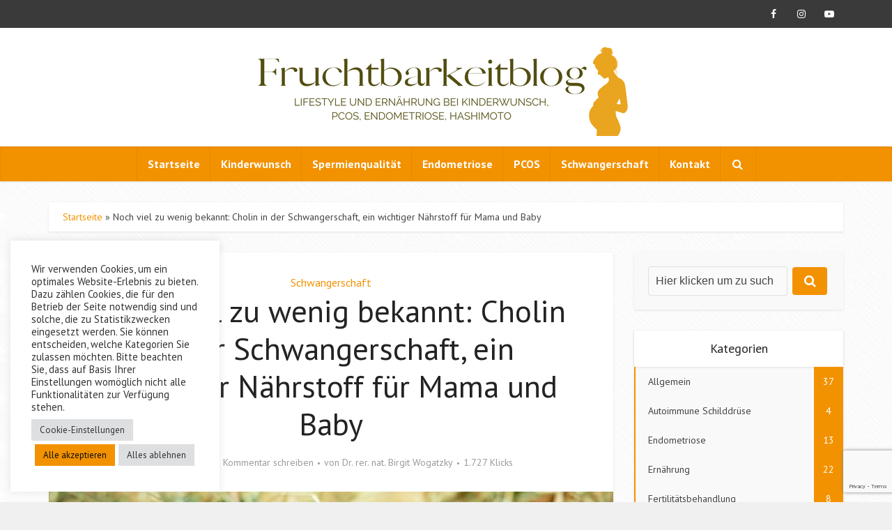

--- FILE ---
content_type: text/html; charset=UTF-8
request_url: https://fruchtbarkeit-blog.com/2021/01/04/noch-viel-zu-wenig-bekannt-cholin-in-der-schwangerschaft-ein-wichtiger-naehrstoff-fuer-mama-und-baby/
body_size: 25080
content:
<!DOCTYPE html>
<html lang="de" class="no-js no-svg">

<head>

<meta http-equiv="Content-Type" content="text/html; charset=UTF-8" />
<meta name="viewport" content="user-scalable=yes, width=device-width, initial-scale=1.0, maximum-scale=1, minimum-scale=1">
<link rel="profile" href="https://gmpg.org/xfn/11" />
<meta name='robots' content='index, follow, max-image-preview:large, max-snippet:-1, max-video-preview:-1' />

	<!-- This site is optimized with the Yoast SEO plugin v26.5 - https://yoast.com/wordpress/plugins/seo/ -->
	<title>Noch viel zu wenig bekannt: Cholin in der Schwangerschaft, ein wichtiger Nährstoff für Mama und Baby - Fruchtbarkeit-Blog.com</title>
	<meta name="description" content="Cholin ist ein natürlicher Nährstoff, der gerade in der Schwangerschaft besonders wichtig ist für Mutter und Kind." />
	<link rel="canonical" href="https://fruchtbarkeit-blog.com/2021/01/04/noch-viel-zu-wenig-bekannt-cholin-in-der-schwangerschaft-ein-wichtiger-naehrstoff-fuer-mama-und-baby/" />
	<meta property="og:locale" content="de_DE" />
	<meta property="og:type" content="article" />
	<meta property="og:title" content="Noch viel zu wenig bekannt: Cholin in der Schwangerschaft, ein wichtiger Nährstoff für Mama und Baby - Fruchtbarkeit-Blog.com" />
	<meta property="og:description" content="Cholin ist ein natürlicher Nährstoff, der gerade in der Schwangerschaft besonders wichtig ist für Mutter und Kind." />
	<meta property="og:url" content="https://fruchtbarkeit-blog.com/2021/01/04/noch-viel-zu-wenig-bekannt-cholin-in-der-schwangerschaft-ein-wichtiger-naehrstoff-fuer-mama-und-baby/" />
	<meta property="og:site_name" content="Fruchtbarkeit-Blog.com" />
	<meta property="article:publisher" content="https://www.facebook.com/FertilovitAustria" />
	<meta property="article:published_time" content="2021-01-04T10:32:23+00:00" />
	<meta property="article:modified_time" content="2024-01-11T14:21:33+00:00" />
	<meta property="og:image" content="https://fruchtbarkeit-blog.com/wp-content/uploads/2021/01/egg-1510449_1920.jpg" />
	<meta property="og:image:width" content="1920" />
	<meta property="og:image:height" content="1280" />
	<meta property="og:image:type" content="image/jpeg" />
	<meta name="author" content="Dr. rer. nat. Birgit Wogatzky" />
	<meta name="twitter:card" content="summary_large_image" />
	<meta name="twitter:label1" content="Verfasst von" />
	<meta name="twitter:data1" content="Dr. rer. nat. Birgit Wogatzky" />
	<meta name="twitter:label2" content="Geschätzte Lesezeit" />
	<meta name="twitter:data2" content="7 Minuten" />
	<script type="application/ld+json" class="yoast-schema-graph">{"@context":"https://schema.org","@graph":[{"@type":"WebPage","@id":"https://fruchtbarkeit-blog.com/2021/01/04/noch-viel-zu-wenig-bekannt-cholin-in-der-schwangerschaft-ein-wichtiger-naehrstoff-fuer-mama-und-baby/","url":"https://fruchtbarkeit-blog.com/2021/01/04/noch-viel-zu-wenig-bekannt-cholin-in-der-schwangerschaft-ein-wichtiger-naehrstoff-fuer-mama-und-baby/","name":"Noch viel zu wenig bekannt: Cholin in der Schwangerschaft, ein wichtiger Nährstoff für Mama und Baby - Fruchtbarkeit-Blog.com","isPartOf":{"@id":"https://fruchtbarkeit-blog.com/#website"},"primaryImageOfPage":{"@id":"https://fruchtbarkeit-blog.com/2021/01/04/noch-viel-zu-wenig-bekannt-cholin-in-der-schwangerschaft-ein-wichtiger-naehrstoff-fuer-mama-und-baby/#primaryimage"},"image":{"@id":"https://fruchtbarkeit-blog.com/2021/01/04/noch-viel-zu-wenig-bekannt-cholin-in-der-schwangerschaft-ein-wichtiger-naehrstoff-fuer-mama-und-baby/#primaryimage"},"thumbnailUrl":"https://fruchtbarkeit-blog.com/wp-content/uploads/2021/01/egg-1510449_1920.jpg","datePublished":"2021-01-04T10:32:23+00:00","dateModified":"2024-01-11T14:21:33+00:00","author":{"@id":"https://fruchtbarkeit-blog.com/#/schema/person/04669b56a72cda4a87e6d0a1ad60fd01"},"description":"Cholin ist ein natürlicher Nährstoff, der gerade in der Schwangerschaft besonders wichtig ist für Mutter und Kind.","breadcrumb":{"@id":"https://fruchtbarkeit-blog.com/2021/01/04/noch-viel-zu-wenig-bekannt-cholin-in-der-schwangerschaft-ein-wichtiger-naehrstoff-fuer-mama-und-baby/#breadcrumb"},"inLanguage":"de","potentialAction":[{"@type":"ReadAction","target":["https://fruchtbarkeit-blog.com/2021/01/04/noch-viel-zu-wenig-bekannt-cholin-in-der-schwangerschaft-ein-wichtiger-naehrstoff-fuer-mama-und-baby/"]}]},{"@type":"ImageObject","inLanguage":"de","@id":"https://fruchtbarkeit-blog.com/2021/01/04/noch-viel-zu-wenig-bekannt-cholin-in-der-schwangerschaft-ein-wichtiger-naehrstoff-fuer-mama-und-baby/#primaryimage","url":"https://fruchtbarkeit-blog.com/wp-content/uploads/2021/01/egg-1510449_1920.jpg","contentUrl":"https://fruchtbarkeit-blog.com/wp-content/uploads/2021/01/egg-1510449_1920.jpg","width":1920,"height":1280},{"@type":"BreadcrumbList","@id":"https://fruchtbarkeit-blog.com/2021/01/04/noch-viel-zu-wenig-bekannt-cholin-in-der-schwangerschaft-ein-wichtiger-naehrstoff-fuer-mama-und-baby/#breadcrumb","itemListElement":[{"@type":"ListItem","position":1,"name":"Startseite","item":"https://fruchtbarkeit-blog.com/"},{"@type":"ListItem","position":2,"name":"Noch viel zu wenig bekannt: Cholin in der Schwangerschaft, ein wichtiger Nährstoff für Mama und Baby"}]},{"@type":"WebSite","@id":"https://fruchtbarkeit-blog.com/#website","url":"https://fruchtbarkeit-blog.com/","name":"Fruchtbarkeit-Blog.com","description":"Fertilovit - Für ein neues Leben","potentialAction":[{"@type":"SearchAction","target":{"@type":"EntryPoint","urlTemplate":"https://fruchtbarkeit-blog.com/?s={search_term_string}"},"query-input":{"@type":"PropertyValueSpecification","valueRequired":true,"valueName":"search_term_string"}}],"inLanguage":"de"},{"@type":"Person","@id":"https://fruchtbarkeit-blog.com/#/schema/person/04669b56a72cda4a87e6d0a1ad60fd01","name":"Dr. rer. nat. Birgit Wogatzky","image":{"@type":"ImageObject","inLanguage":"de","@id":"https://fruchtbarkeit-blog.com/#/schema/person/image/","url":"https://fruchtbarkeit-blog.com/wp-content/uploads/2021/06/profil2-150x150.jpg","contentUrl":"https://fruchtbarkeit-blog.com/wp-content/uploads/2021/06/profil2-150x150.jpg","caption":"Dr. rer. nat. Birgit Wogatzky"},"description":"Die Diplom-Biologin und Ernährungsexperting Dr. rer. nat. Birgit Wogatzky befasst sich seit vielen Jahren mit den Bedürfnissen von Kinderwunschpaaren. Für den „fruchtbarkeit-blog“ berichtet sie immer wieder in allgemein verständlicher Weise von aktuellen Forschungserkenntnissen rund um das Thema „Lifestyle und Ernährung bei Kinderwunsch.","sameAs":["http://www.fertilovit.com"],"url":"https://fruchtbarkeit-blog.com/author/m-schnitzer/"}]}</script>
	<!-- / Yoast SEO plugin. -->


<link rel='dns-prefetch' href='//fonts.googleapis.com' />
<link rel='dns-prefetch' href='//www.googletagmanager.com' />
<link rel="alternate" type="application/rss+xml" title="Fruchtbarkeit-Blog.com &raquo; Feed" href="https://fruchtbarkeit-blog.com/feed/" />
<link rel="alternate" type="application/rss+xml" title="Fruchtbarkeit-Blog.com &raquo; Kommentar-Feed" href="https://fruchtbarkeit-blog.com/comments/feed/" />
<link rel="alternate" type="application/rss+xml" title="Fruchtbarkeit-Blog.com &raquo; Noch viel zu wenig bekannt: Cholin in der Schwangerschaft, ein wichtiger Nährstoff für Mama und Baby-Kommentar-Feed" href="https://fruchtbarkeit-blog.com/2021/01/04/noch-viel-zu-wenig-bekannt-cholin-in-der-schwangerschaft-ein-wichtiger-naehrstoff-fuer-mama-und-baby/feed/" />
<link rel="alternate" title="oEmbed (JSON)" type="application/json+oembed" href="https://fruchtbarkeit-blog.com/wp-json/oembed/1.0/embed?url=https%3A%2F%2Ffruchtbarkeit-blog.com%2F2021%2F01%2F04%2Fnoch-viel-zu-wenig-bekannt-cholin-in-der-schwangerschaft-ein-wichtiger-naehrstoff-fuer-mama-und-baby%2F" />
<link rel="alternate" title="oEmbed (XML)" type="text/xml+oembed" href="https://fruchtbarkeit-blog.com/wp-json/oembed/1.0/embed?url=https%3A%2F%2Ffruchtbarkeit-blog.com%2F2021%2F01%2F04%2Fnoch-viel-zu-wenig-bekannt-cholin-in-der-schwangerschaft-ein-wichtiger-naehrstoff-fuer-mama-und-baby%2F&#038;format=xml" />
<style id='wp-img-auto-sizes-contain-inline-css' type='text/css'>
img:is([sizes=auto i],[sizes^="auto," i]){contain-intrinsic-size:3000px 1500px}
/*# sourceURL=wp-img-auto-sizes-contain-inline-css */
</style>
<style id='cf-frontend-style-inline-css' type='text/css'>
@font-face {
	font-family: 'PT Sans';
	font-weight: 400;
	font-display: auto;
	src: url('https://fruchtbarkeit-blog.com/wp-content/uploads/2022/09/PTSans-Regular.ttf') format('truetype');
}
/*# sourceURL=cf-frontend-style-inline-css */
</style>
<link rel='stylesheet' id='dashicons-css' href='https://fruchtbarkeit-blog.com/wp-includes/css/dashicons.min.css?ver=6.9' type='text/css' media='all' />
<link rel='stylesheet' id='post-views-counter-frontend-css' href='https://fruchtbarkeit-blog.com/wp-content/plugins/post-views-counter/css/frontend.min.css?ver=1.6.0' type='text/css' media='all' />
<style id='wp-emoji-styles-inline-css' type='text/css'>

	img.wp-smiley, img.emoji {
		display: inline !important;
		border: none !important;
		box-shadow: none !important;
		height: 1em !important;
		width: 1em !important;
		margin: 0 0.07em !important;
		vertical-align: -0.1em !important;
		background: none !important;
		padding: 0 !important;
	}
/*# sourceURL=wp-emoji-styles-inline-css */
</style>
<style id='wp-block-library-inline-css' type='text/css'>
:root{--wp-block-synced-color:#7a00df;--wp-block-synced-color--rgb:122,0,223;--wp-bound-block-color:var(--wp-block-synced-color);--wp-editor-canvas-background:#ddd;--wp-admin-theme-color:#007cba;--wp-admin-theme-color--rgb:0,124,186;--wp-admin-theme-color-darker-10:#006ba1;--wp-admin-theme-color-darker-10--rgb:0,107,160.5;--wp-admin-theme-color-darker-20:#005a87;--wp-admin-theme-color-darker-20--rgb:0,90,135;--wp-admin-border-width-focus:2px}@media (min-resolution:192dpi){:root{--wp-admin-border-width-focus:1.5px}}.wp-element-button{cursor:pointer}:root .has-very-light-gray-background-color{background-color:#eee}:root .has-very-dark-gray-background-color{background-color:#313131}:root .has-very-light-gray-color{color:#eee}:root .has-very-dark-gray-color{color:#313131}:root .has-vivid-green-cyan-to-vivid-cyan-blue-gradient-background{background:linear-gradient(135deg,#00d084,#0693e3)}:root .has-purple-crush-gradient-background{background:linear-gradient(135deg,#34e2e4,#4721fb 50%,#ab1dfe)}:root .has-hazy-dawn-gradient-background{background:linear-gradient(135deg,#faaca8,#dad0ec)}:root .has-subdued-olive-gradient-background{background:linear-gradient(135deg,#fafae1,#67a671)}:root .has-atomic-cream-gradient-background{background:linear-gradient(135deg,#fdd79a,#004a59)}:root .has-nightshade-gradient-background{background:linear-gradient(135deg,#330968,#31cdcf)}:root .has-midnight-gradient-background{background:linear-gradient(135deg,#020381,#2874fc)}:root{--wp--preset--font-size--normal:16px;--wp--preset--font-size--huge:42px}.has-regular-font-size{font-size:1em}.has-larger-font-size{font-size:2.625em}.has-normal-font-size{font-size:var(--wp--preset--font-size--normal)}.has-huge-font-size{font-size:var(--wp--preset--font-size--huge)}.has-text-align-center{text-align:center}.has-text-align-left{text-align:left}.has-text-align-right{text-align:right}.has-fit-text{white-space:nowrap!important}#end-resizable-editor-section{display:none}.aligncenter{clear:both}.items-justified-left{justify-content:flex-start}.items-justified-center{justify-content:center}.items-justified-right{justify-content:flex-end}.items-justified-space-between{justify-content:space-between}.screen-reader-text{border:0;clip-path:inset(50%);height:1px;margin:-1px;overflow:hidden;padding:0;position:absolute;width:1px;word-wrap:normal!important}.screen-reader-text:focus{background-color:#ddd;clip-path:none;color:#444;display:block;font-size:1em;height:auto;left:5px;line-height:normal;padding:15px 23px 14px;text-decoration:none;top:5px;width:auto;z-index:100000}html :where(.has-border-color){border-style:solid}html :where([style*=border-top-color]){border-top-style:solid}html :where([style*=border-right-color]){border-right-style:solid}html :where([style*=border-bottom-color]){border-bottom-style:solid}html :where([style*=border-left-color]){border-left-style:solid}html :where([style*=border-width]){border-style:solid}html :where([style*=border-top-width]){border-top-style:solid}html :where([style*=border-right-width]){border-right-style:solid}html :where([style*=border-bottom-width]){border-bottom-style:solid}html :where([style*=border-left-width]){border-left-style:solid}html :where(img[class*=wp-image-]){height:auto;max-width:100%}:where(figure){margin:0 0 1em}html :where(.is-position-sticky){--wp-admin--admin-bar--position-offset:var(--wp-admin--admin-bar--height,0px)}@media screen and (max-width:600px){html :where(.is-position-sticky){--wp-admin--admin-bar--position-offset:0px}}

/*# sourceURL=wp-block-library-inline-css */
</style><style id='wp-block-heading-inline-css' type='text/css'>
h1:where(.wp-block-heading).has-background,h2:where(.wp-block-heading).has-background,h3:where(.wp-block-heading).has-background,h4:where(.wp-block-heading).has-background,h5:where(.wp-block-heading).has-background,h6:where(.wp-block-heading).has-background{padding:1.25em 2.375em}h1.has-text-align-left[style*=writing-mode]:where([style*=vertical-lr]),h1.has-text-align-right[style*=writing-mode]:where([style*=vertical-rl]),h2.has-text-align-left[style*=writing-mode]:where([style*=vertical-lr]),h2.has-text-align-right[style*=writing-mode]:where([style*=vertical-rl]),h3.has-text-align-left[style*=writing-mode]:where([style*=vertical-lr]),h3.has-text-align-right[style*=writing-mode]:where([style*=vertical-rl]),h4.has-text-align-left[style*=writing-mode]:where([style*=vertical-lr]),h4.has-text-align-right[style*=writing-mode]:where([style*=vertical-rl]),h5.has-text-align-left[style*=writing-mode]:where([style*=vertical-lr]),h5.has-text-align-right[style*=writing-mode]:where([style*=vertical-rl]),h6.has-text-align-left[style*=writing-mode]:where([style*=vertical-lr]),h6.has-text-align-right[style*=writing-mode]:where([style*=vertical-rl]){rotate:180deg}
/*# sourceURL=https://fruchtbarkeit-blog.com/wp-includes/blocks/heading/style.min.css */
</style>
<style id='wp-block-embed-inline-css' type='text/css'>
.wp-block-embed.alignleft,.wp-block-embed.alignright,.wp-block[data-align=left]>[data-type="core/embed"],.wp-block[data-align=right]>[data-type="core/embed"]{max-width:360px;width:100%}.wp-block-embed.alignleft .wp-block-embed__wrapper,.wp-block-embed.alignright .wp-block-embed__wrapper,.wp-block[data-align=left]>[data-type="core/embed"] .wp-block-embed__wrapper,.wp-block[data-align=right]>[data-type="core/embed"] .wp-block-embed__wrapper{min-width:280px}.wp-block-cover .wp-block-embed{min-height:240px;min-width:320px}.wp-block-embed{overflow-wrap:break-word}.wp-block-embed :where(figcaption){margin-bottom:1em;margin-top:.5em}.wp-block-embed iframe{max-width:100%}.wp-block-embed__wrapper{position:relative}.wp-embed-responsive .wp-has-aspect-ratio .wp-block-embed__wrapper:before{content:"";display:block;padding-top:50%}.wp-embed-responsive .wp-has-aspect-ratio iframe{bottom:0;height:100%;left:0;position:absolute;right:0;top:0;width:100%}.wp-embed-responsive .wp-embed-aspect-21-9 .wp-block-embed__wrapper:before{padding-top:42.85%}.wp-embed-responsive .wp-embed-aspect-18-9 .wp-block-embed__wrapper:before{padding-top:50%}.wp-embed-responsive .wp-embed-aspect-16-9 .wp-block-embed__wrapper:before{padding-top:56.25%}.wp-embed-responsive .wp-embed-aspect-4-3 .wp-block-embed__wrapper:before{padding-top:75%}.wp-embed-responsive .wp-embed-aspect-1-1 .wp-block-embed__wrapper:before{padding-top:100%}.wp-embed-responsive .wp-embed-aspect-9-16 .wp-block-embed__wrapper:before{padding-top:177.77%}.wp-embed-responsive .wp-embed-aspect-1-2 .wp-block-embed__wrapper:before{padding-top:200%}
/*# sourceURL=https://fruchtbarkeit-blog.com/wp-includes/blocks/embed/style.min.css */
</style>
<style id='global-styles-inline-css' type='text/css'>
:root{--wp--preset--aspect-ratio--square: 1;--wp--preset--aspect-ratio--4-3: 4/3;--wp--preset--aspect-ratio--3-4: 3/4;--wp--preset--aspect-ratio--3-2: 3/2;--wp--preset--aspect-ratio--2-3: 2/3;--wp--preset--aspect-ratio--16-9: 16/9;--wp--preset--aspect-ratio--9-16: 9/16;--wp--preset--color--black: #000000;--wp--preset--color--cyan-bluish-gray: #abb8c3;--wp--preset--color--white: #ffffff;--wp--preset--color--pale-pink: #f78da7;--wp--preset--color--vivid-red: #cf2e2e;--wp--preset--color--luminous-vivid-orange: #ff6900;--wp--preset--color--luminous-vivid-amber: #fcb900;--wp--preset--color--light-green-cyan: #7bdcb5;--wp--preset--color--vivid-green-cyan: #00d084;--wp--preset--color--pale-cyan-blue: #8ed1fc;--wp--preset--color--vivid-cyan-blue: #0693e3;--wp--preset--color--vivid-purple: #9b51e0;--wp--preset--color--vce-acc: #f39200;--wp--preset--color--vce-meta: #9b9b9b;--wp--preset--color--vce-txt: #444444;--wp--preset--color--vce-bg: #ffffff;--wp--preset--color--vce-cat-0: ;--wp--preset--gradient--vivid-cyan-blue-to-vivid-purple: linear-gradient(135deg,rgb(6,147,227) 0%,rgb(155,81,224) 100%);--wp--preset--gradient--light-green-cyan-to-vivid-green-cyan: linear-gradient(135deg,rgb(122,220,180) 0%,rgb(0,208,130) 100%);--wp--preset--gradient--luminous-vivid-amber-to-luminous-vivid-orange: linear-gradient(135deg,rgb(252,185,0) 0%,rgb(255,105,0) 100%);--wp--preset--gradient--luminous-vivid-orange-to-vivid-red: linear-gradient(135deg,rgb(255,105,0) 0%,rgb(207,46,46) 100%);--wp--preset--gradient--very-light-gray-to-cyan-bluish-gray: linear-gradient(135deg,rgb(238,238,238) 0%,rgb(169,184,195) 100%);--wp--preset--gradient--cool-to-warm-spectrum: linear-gradient(135deg,rgb(74,234,220) 0%,rgb(151,120,209) 20%,rgb(207,42,186) 40%,rgb(238,44,130) 60%,rgb(251,105,98) 80%,rgb(254,248,76) 100%);--wp--preset--gradient--blush-light-purple: linear-gradient(135deg,rgb(255,206,236) 0%,rgb(152,150,240) 100%);--wp--preset--gradient--blush-bordeaux: linear-gradient(135deg,rgb(254,205,165) 0%,rgb(254,45,45) 50%,rgb(107,0,62) 100%);--wp--preset--gradient--luminous-dusk: linear-gradient(135deg,rgb(255,203,112) 0%,rgb(199,81,192) 50%,rgb(65,88,208) 100%);--wp--preset--gradient--pale-ocean: linear-gradient(135deg,rgb(255,245,203) 0%,rgb(182,227,212) 50%,rgb(51,167,181) 100%);--wp--preset--gradient--electric-grass: linear-gradient(135deg,rgb(202,248,128) 0%,rgb(113,206,126) 100%);--wp--preset--gradient--midnight: linear-gradient(135deg,rgb(2,3,129) 0%,rgb(40,116,252) 100%);--wp--preset--font-size--small: 13px;--wp--preset--font-size--medium: 20px;--wp--preset--font-size--large: 21px;--wp--preset--font-size--x-large: 42px;--wp--preset--font-size--normal: 16px;--wp--preset--font-size--huge: 28px;--wp--preset--spacing--20: 0.44rem;--wp--preset--spacing--30: 0.67rem;--wp--preset--spacing--40: 1rem;--wp--preset--spacing--50: 1.5rem;--wp--preset--spacing--60: 2.25rem;--wp--preset--spacing--70: 3.38rem;--wp--preset--spacing--80: 5.06rem;--wp--preset--shadow--natural: 6px 6px 9px rgba(0, 0, 0, 0.2);--wp--preset--shadow--deep: 12px 12px 50px rgba(0, 0, 0, 0.4);--wp--preset--shadow--sharp: 6px 6px 0px rgba(0, 0, 0, 0.2);--wp--preset--shadow--outlined: 6px 6px 0px -3px rgb(255, 255, 255), 6px 6px rgb(0, 0, 0);--wp--preset--shadow--crisp: 6px 6px 0px rgb(0, 0, 0);}:where(.is-layout-flex){gap: 0.5em;}:where(.is-layout-grid){gap: 0.5em;}body .is-layout-flex{display: flex;}.is-layout-flex{flex-wrap: wrap;align-items: center;}.is-layout-flex > :is(*, div){margin: 0;}body .is-layout-grid{display: grid;}.is-layout-grid > :is(*, div){margin: 0;}:where(.wp-block-columns.is-layout-flex){gap: 2em;}:where(.wp-block-columns.is-layout-grid){gap: 2em;}:where(.wp-block-post-template.is-layout-flex){gap: 1.25em;}:where(.wp-block-post-template.is-layout-grid){gap: 1.25em;}.has-black-color{color: var(--wp--preset--color--black) !important;}.has-cyan-bluish-gray-color{color: var(--wp--preset--color--cyan-bluish-gray) !important;}.has-white-color{color: var(--wp--preset--color--white) !important;}.has-pale-pink-color{color: var(--wp--preset--color--pale-pink) !important;}.has-vivid-red-color{color: var(--wp--preset--color--vivid-red) !important;}.has-luminous-vivid-orange-color{color: var(--wp--preset--color--luminous-vivid-orange) !important;}.has-luminous-vivid-amber-color{color: var(--wp--preset--color--luminous-vivid-amber) !important;}.has-light-green-cyan-color{color: var(--wp--preset--color--light-green-cyan) !important;}.has-vivid-green-cyan-color{color: var(--wp--preset--color--vivid-green-cyan) !important;}.has-pale-cyan-blue-color{color: var(--wp--preset--color--pale-cyan-blue) !important;}.has-vivid-cyan-blue-color{color: var(--wp--preset--color--vivid-cyan-blue) !important;}.has-vivid-purple-color{color: var(--wp--preset--color--vivid-purple) !important;}.has-black-background-color{background-color: var(--wp--preset--color--black) !important;}.has-cyan-bluish-gray-background-color{background-color: var(--wp--preset--color--cyan-bluish-gray) !important;}.has-white-background-color{background-color: var(--wp--preset--color--white) !important;}.has-pale-pink-background-color{background-color: var(--wp--preset--color--pale-pink) !important;}.has-vivid-red-background-color{background-color: var(--wp--preset--color--vivid-red) !important;}.has-luminous-vivid-orange-background-color{background-color: var(--wp--preset--color--luminous-vivid-orange) !important;}.has-luminous-vivid-amber-background-color{background-color: var(--wp--preset--color--luminous-vivid-amber) !important;}.has-light-green-cyan-background-color{background-color: var(--wp--preset--color--light-green-cyan) !important;}.has-vivid-green-cyan-background-color{background-color: var(--wp--preset--color--vivid-green-cyan) !important;}.has-pale-cyan-blue-background-color{background-color: var(--wp--preset--color--pale-cyan-blue) !important;}.has-vivid-cyan-blue-background-color{background-color: var(--wp--preset--color--vivid-cyan-blue) !important;}.has-vivid-purple-background-color{background-color: var(--wp--preset--color--vivid-purple) !important;}.has-black-border-color{border-color: var(--wp--preset--color--black) !important;}.has-cyan-bluish-gray-border-color{border-color: var(--wp--preset--color--cyan-bluish-gray) !important;}.has-white-border-color{border-color: var(--wp--preset--color--white) !important;}.has-pale-pink-border-color{border-color: var(--wp--preset--color--pale-pink) !important;}.has-vivid-red-border-color{border-color: var(--wp--preset--color--vivid-red) !important;}.has-luminous-vivid-orange-border-color{border-color: var(--wp--preset--color--luminous-vivid-orange) !important;}.has-luminous-vivid-amber-border-color{border-color: var(--wp--preset--color--luminous-vivid-amber) !important;}.has-light-green-cyan-border-color{border-color: var(--wp--preset--color--light-green-cyan) !important;}.has-vivid-green-cyan-border-color{border-color: var(--wp--preset--color--vivid-green-cyan) !important;}.has-pale-cyan-blue-border-color{border-color: var(--wp--preset--color--pale-cyan-blue) !important;}.has-vivid-cyan-blue-border-color{border-color: var(--wp--preset--color--vivid-cyan-blue) !important;}.has-vivid-purple-border-color{border-color: var(--wp--preset--color--vivid-purple) !important;}.has-vivid-cyan-blue-to-vivid-purple-gradient-background{background: var(--wp--preset--gradient--vivid-cyan-blue-to-vivid-purple) !important;}.has-light-green-cyan-to-vivid-green-cyan-gradient-background{background: var(--wp--preset--gradient--light-green-cyan-to-vivid-green-cyan) !important;}.has-luminous-vivid-amber-to-luminous-vivid-orange-gradient-background{background: var(--wp--preset--gradient--luminous-vivid-amber-to-luminous-vivid-orange) !important;}.has-luminous-vivid-orange-to-vivid-red-gradient-background{background: var(--wp--preset--gradient--luminous-vivid-orange-to-vivid-red) !important;}.has-very-light-gray-to-cyan-bluish-gray-gradient-background{background: var(--wp--preset--gradient--very-light-gray-to-cyan-bluish-gray) !important;}.has-cool-to-warm-spectrum-gradient-background{background: var(--wp--preset--gradient--cool-to-warm-spectrum) !important;}.has-blush-light-purple-gradient-background{background: var(--wp--preset--gradient--blush-light-purple) !important;}.has-blush-bordeaux-gradient-background{background: var(--wp--preset--gradient--blush-bordeaux) !important;}.has-luminous-dusk-gradient-background{background: var(--wp--preset--gradient--luminous-dusk) !important;}.has-pale-ocean-gradient-background{background: var(--wp--preset--gradient--pale-ocean) !important;}.has-electric-grass-gradient-background{background: var(--wp--preset--gradient--electric-grass) !important;}.has-midnight-gradient-background{background: var(--wp--preset--gradient--midnight) !important;}.has-small-font-size{font-size: var(--wp--preset--font-size--small) !important;}.has-medium-font-size{font-size: var(--wp--preset--font-size--medium) !important;}.has-large-font-size{font-size: var(--wp--preset--font-size--large) !important;}.has-x-large-font-size{font-size: var(--wp--preset--font-size--x-large) !important;}
/*# sourceURL=global-styles-inline-css */
</style>

<style id='classic-theme-styles-inline-css' type='text/css'>
/*! This file is auto-generated */
.wp-block-button__link{color:#fff;background-color:#32373c;border-radius:9999px;box-shadow:none;text-decoration:none;padding:calc(.667em + 2px) calc(1.333em + 2px);font-size:1.125em}.wp-block-file__button{background:#32373c;color:#fff;text-decoration:none}
/*# sourceURL=/wp-includes/css/classic-themes.min.css */
</style>
<link rel='stylesheet' id='cptch_stylesheet-css' href='https://fruchtbarkeit-blog.com/wp-content/plugins/captcha/css/front_end_style.css?ver=4.4.5' type='text/css' media='all' />
<link rel='stylesheet' id='cptch_desktop_style-css' href='https://fruchtbarkeit-blog.com/wp-content/plugins/captcha/css/desktop_style.css?ver=4.4.5' type='text/css' media='all' />
<link rel='stylesheet' id='contact-form-7-css' href='https://fruchtbarkeit-blog.com/wp-content/plugins/contact-form-7/includes/css/styles.css?ver=6.1.4' type='text/css' media='all' />
<link rel='stylesheet' id='cookie-law-info-css' href='https://fruchtbarkeit-blog.com/wp-content/plugins/cookie-law-info/legacy/public/css/cookie-law-info-public.css?ver=3.3.8' type='text/css' media='all' />
<link rel='stylesheet' id='cookie-law-info-gdpr-css' href='https://fruchtbarkeit-blog.com/wp-content/plugins/cookie-law-info/legacy/public/css/cookie-law-info-gdpr.css?ver=3.3.8' type='text/css' media='all' />
<link rel='stylesheet' id='mks_shortcodes_simple_line_icons-css' href='https://fruchtbarkeit-blog.com/wp-content/plugins/meks-flexible-shortcodes/css/simple-line/simple-line-icons.css?ver=1.3.8' type='text/css' media='screen' />
<link rel='stylesheet' id='mks_shortcodes_css-css' href='https://fruchtbarkeit-blog.com/wp-content/plugins/meks-flexible-shortcodes/css/style.css?ver=1.3.8' type='text/css' media='screen' />
<link rel='stylesheet' id='ppress-frontend-css' href='https://fruchtbarkeit-blog.com/wp-content/plugins/wp-user-avatar/assets/css/frontend.min.css?ver=4.16.8' type='text/css' media='all' />
<link rel='stylesheet' id='ppress-flatpickr-css' href='https://fruchtbarkeit-blog.com/wp-content/plugins/wp-user-avatar/assets/flatpickr/flatpickr.min.css?ver=4.16.8' type='text/css' media='all' />
<link rel='stylesheet' id='ppress-select2-css' href='https://fruchtbarkeit-blog.com/wp-content/plugins/wp-user-avatar/assets/select2/select2.min.css?ver=6.9' type='text/css' media='all' />
<link rel='stylesheet' id='parent-style-css' href='https://fruchtbarkeit-blog.com/wp-content/themes/voice/style.css?ver=6.9' type='text/css' media='all' />
<link rel='stylesheet' id='child-style-css' href='https://fruchtbarkeit-blog.com/wp-content/themes/voice-child-theme/style.css?ver=6.9' type='text/css' media='all' />
<link rel='stylesheet' id='vce-fonts-css' href='https://fonts.googleapis.com/css?family=PT+Sans%3A400%2C700&#038;subset=latin%2Clatin-ext&#038;ver=2.9.9' type='text/css' media='all' />
<link rel='stylesheet' id='vce-style-css' href='https://fruchtbarkeit-blog.com/wp-content/themes/voice/assets/css/min.css?ver=2.9.9' type='text/css' media='all' />
<style id='vce-style-inline-css' type='text/css'>
body, button, input, select, textarea {font-size: 1.6rem;}.vce-single .entry-headline p{font-size: 2.2rem;}.main-navigation a{font-size: 1.6rem;}.sidebar .widget-title{font-size: 1.8rem;}.sidebar .widget, .vce-lay-c .entry-content, .vce-lay-h .entry-content {font-size: 1.4rem;}.vce-featured-link-article{font-size: 5.2rem;}.vce-featured-grid-big.vce-featured-grid .vce-featured-link-article{font-size: 3.4rem;}.vce-featured-grid .vce-featured-link-article{font-size: 2.2rem;}h1 { font-size: 4.5rem; }h2 { font-size: 4.0rem; }h3 { font-size: 3.5rem; }h4 { font-size: 2.5rem; }h5 { font-size: 2.0rem; }h6 { font-size: 1.8rem; }.comment-reply-title, .main-box-title{font-size: 2.2rem;}h1.entry-title{font-size: 4.5rem;}.vce-lay-a .entry-title a{font-size: 3.4rem;}.vce-lay-b .entry-title{font-size: 2.4rem;}.vce-lay-c .entry-title, .vce-sid-none .vce-lay-c .entry-title{font-size: 2.2rem;}.vce-lay-d .entry-title{font-size: 1.5rem;}.vce-lay-e .entry-title{font-size: 1.4rem;}.vce-lay-f .entry-title{font-size: 1.4rem;}.vce-lay-g .entry-title a, .vce-lay-g .entry-title a:hover{font-size: 3.0rem;}.vce-lay-h .entry-title{font-size: 2.4rem;}.entry-meta div,.entry-meta div a,.vce-lay-g .meta-item,.vce-lay-c .meta-item{font-size: 1.4rem;}.vce-lay-d .meta-category a,.vce-lay-d .entry-meta div,.vce-lay-d .entry-meta div a,.vce-lay-e .entry-meta div,.vce-lay-e .entry-meta div a,.vce-lay-e .fn,.vce-lay-e .meta-item{font-size: 1.3rem;}body {background-color:#f0f0f0;background-repeat:repeat;background-image:url('https://fruchtbarkeit-blog.com/wp-content/uploads/2016/03/crossword.png');}body,.mks_author_widget h3,.site-description,.meta-category a,textarea {font-family: 'PT Sans';font-weight: 400;}h1,h2,h3,h4,h5,h6,blockquote,.vce-post-link,.site-title,.site-title a,.main-box-title,.comment-reply-title,.entry-title a,.vce-single .entry-headline p,.vce-prev-next-link,.author-title,.mks_pullquote,.widget_rss ul li .rsswidget,#bbpress-forums .bbp-forum-title,#bbpress-forums .bbp-topic-permalink {font-family: 'PT Sans';font-weight: 400;}.main-navigation a,.sidr a{font-family: 'PT Sans';font-weight: 700;}.vce-single .entry-content,.vce-single .entry-headline,.vce-single .entry-footer,.vce-share-bar {width: 600px;}.vce-lay-a .lay-a-content{width: 600px;max-width: 600px;}.vce-page .entry-content,.vce-page .entry-title-page {width: 600px;}.vce-sid-none .vce-single .entry-content,.vce-sid-none .vce-single .entry-headline,.vce-sid-none .vce-single .entry-footer {width: 600px;}.vce-sid-none .vce-page .entry-content,.vce-sid-none .vce-page .entry-title-page,.error404 .entry-content {width: 600px;max-width: 600px;}body, button, input, select, textarea{color: #444444;}h1,h2,h3,h4,h5,h6,.entry-title a,.prev-next-nav a,#bbpress-forums .bbp-forum-title, #bbpress-forums .bbp-topic-permalink,.woocommerce ul.products li.product .price .amount{color: #232323;}a,.entry-title a:hover,.vce-prev-next-link:hover,.vce-author-links a:hover,.required,.error404 h4,.prev-next-nav a:hover,#bbpress-forums .bbp-forum-title:hover, #bbpress-forums .bbp-topic-permalink:hover,.woocommerce ul.products li.product h3:hover,.woocommerce ul.products li.product h3:hover mark,.main-box-title a:hover{color: #f39200;}.vce-square,.vce-main-content .mejs-controls .mejs-time-rail .mejs-time-current,button,input[type="button"],input[type="reset"],input[type="submit"],.vce-button,.pagination-wapper a,#vce-pagination .next.page-numbers,#vce-pagination .prev.page-numbers,#vce-pagination .page-numbers,#vce-pagination .page-numbers.current,.vce-link-pages a,#vce-pagination a,.vce-load-more a,.vce-slider-pagination .owl-nav > div,.vce-mega-menu-posts-wrap .owl-nav > div,.comment-reply-link:hover,.vce-featured-section a,.vce-lay-g .vce-featured-info .meta-category a,.vce-404-menu a,.vce-post.sticky .meta-image:before,#vce-pagination .page-numbers:hover,#bbpress-forums .bbp-pagination .current,#bbpress-forums .bbp-pagination a:hover,.woocommerce #respond input#submit,.woocommerce a.button,.woocommerce button.button,.woocommerce input.button,.woocommerce ul.products li.product .added_to_cart,.woocommerce #respond input#submit:hover,.woocommerce a.button:hover,.woocommerce button.button:hover,.woocommerce input.button:hover,.woocommerce ul.products li.product .added_to_cart:hover,.woocommerce #respond input#submit.alt,.woocommerce a.button.alt,.woocommerce button.button.alt,.woocommerce input.button.alt,.woocommerce #respond input#submit.alt:hover, .woocommerce a.button.alt:hover, .woocommerce button.button.alt:hover, .woocommerce input.button.alt:hover,.woocommerce span.onsale,.woocommerce .widget_price_filter .ui-slider .ui-slider-range,.woocommerce .widget_price_filter .ui-slider .ui-slider-handle,.comments-holder .navigation .page-numbers.current,.vce-lay-a .vce-read-more:hover,.vce-lay-c .vce-read-more:hover,body div.wpforms-container-full .wpforms-form input[type=submit], body div.wpforms-container-full .wpforms-form button[type=submit], body div.wpforms-container-full .wpforms-form .wpforms-page-button,body div.wpforms-container-full .wpforms-form input[type=submit]:hover, body div.wpforms-container-full .wpforms-form button[type=submit]:hover, body div.wpforms-container-full .wpforms-form .wpforms-page-button:hover {background-color: #f39200;}#vce-pagination .page-numbers,.comments-holder .navigation .page-numbers{background: transparent;color: #f39200;border: 1px solid #f39200;}.comments-holder .navigation .page-numbers:hover{background: #f39200;border: 1px solid #f39200;}.bbp-pagination-links a{background: transparent;color: #f39200;border: 1px solid #f39200 !important;}#vce-pagination .page-numbers.current,.bbp-pagination-links span.current,.comments-holder .navigation .page-numbers.current{border: 1px solid #f39200;}.widget_categories .cat-item:before,.widget_categories .cat-item .count{background: #f39200;}.comment-reply-link,.vce-lay-a .vce-read-more,.vce-lay-c .vce-read-more{border: 1px solid #f39200;}.entry-meta div,.entry-meta-count,.entry-meta div a,.comment-metadata a,.meta-category span,.meta-author-wrapped,.wp-caption .wp-caption-text,.widget_rss .rss-date,.sidebar cite,.site-footer cite,.sidebar .vce-post-list .entry-meta div,.sidebar .vce-post-list .entry-meta div a,.sidebar .vce-post-list .fn,.sidebar .vce-post-list .fn a,.site-footer .vce-post-list .entry-meta div,.site-footer .vce-post-list .entry-meta div a,.site-footer .vce-post-list .fn,.site-footer .vce-post-list .fn a,#bbpress-forums .bbp-topic-started-by,#bbpress-forums .bbp-topic-started-in,#bbpress-forums .bbp-forum-info .bbp-forum-content,#bbpress-forums p.bbp-topic-meta,span.bbp-admin-links a,.bbp-reply-post-date,#bbpress-forums li.bbp-header,#bbpress-forums li.bbp-footer,.woocommerce .woocommerce-result-count,.woocommerce .product_meta{color: #9b9b9b;}.main-box-title, .comment-reply-title, .main-box-head{background: #ffffff;color: #232323;}.main-box-title a{color: #232323;}.sidebar .widget .widget-title a{color: #232323;}.main-box,.comment-respond,.prev-next-nav{background: #f9f9f9;}.vce-post,ul.comment-list > li.comment,.main-box-single,.ie8 .vce-single,#disqus_thread,.vce-author-card,.vce-author-card .vce-content-outside,.mks-bredcrumbs-container,ul.comment-list > li.pingback{background: #ffffff;}.mks_tabs.horizontal .mks_tab_nav_item.active{border-bottom: 1px solid #ffffff;}.mks_tabs.horizontal .mks_tab_item,.mks_tabs.vertical .mks_tab_nav_item.active,.mks_tabs.horizontal .mks_tab_nav_item.active{background: #ffffff;}.mks_tabs.vertical .mks_tab_nav_item.active{border-right: 1px solid #ffffff;}#vce-pagination,.vce-slider-pagination .owl-controls,.vce-content-outside,.comments-holder .navigation{background: #f3f3f3;}.sidebar .widget-title{background: #ffffff;color: #232323;}.sidebar .widget{background: #f9f9f9;}.sidebar .widget,.sidebar .widget li a,.sidebar .mks_author_widget h3 a,.sidebar .mks_author_widget h3,.sidebar .vce-search-form .vce-search-input,.sidebar .vce-search-form .vce-search-input:focus{color: #444444;}.sidebar .widget li a:hover,.sidebar .widget a,.widget_nav_menu li.menu-item-has-children:hover:after,.widget_pages li.page_item_has_children:hover:after{color: #f39200;}.sidebar .tagcloud a {border: 1px solid #f39200;}.sidebar .mks_author_link,.sidebar .tagcloud a:hover,.sidebar .mks_themeforest_widget .more,.sidebar button,.sidebar input[type="button"],.sidebar input[type="reset"],.sidebar input[type="submit"],.sidebar .vce-button,.sidebar .bbp_widget_login .button{background-color: #f39200;}.sidebar .mks_author_widget .mks_autor_link_wrap,.sidebar .mks_themeforest_widget .mks_read_more,.widget .meks-instagram-follow-link {background: #f3f3f3;}.sidebar #wp-calendar caption,.sidebar .recentcomments,.sidebar .post-date,.sidebar #wp-calendar tbody{color: rgba(68,68,68,0.7);}.site-footer{background: #373941;}.site-footer .widget-title{color: #ffffff;}.site-footer,.site-footer .widget,.site-footer .widget li a,.site-footer .mks_author_widget h3 a,.site-footer .mks_author_widget h3,.site-footer .vce-search-form .vce-search-input,.site-footer .vce-search-form .vce-search-input:focus{color: #f9f9f9;}.site-footer .widget li a:hover,.site-footer .widget a,.site-info a{color: #cf4d35;}.site-footer .tagcloud a {border: 1px solid #cf4d35;}.site-footer .mks_author_link,.site-footer .mks_themeforest_widget .more,.site-footer button,.site-footer input[type="button"],.site-footer input[type="reset"],.site-footer input[type="submit"],.site-footer .vce-button,.site-footer .tagcloud a:hover{background-color: #cf4d35;}.site-footer #wp-calendar caption,.site-footer .recentcomments,.site-footer .post-date,.site-footer #wp-calendar tbody,.site-footer .site-info{color: rgba(249,249,249,0.7);}.top-header,.top-nav-menu li .sub-menu{background: #3a3a3a;}.top-header,.top-header a{color: #ffffff;}.top-header .vce-search-form .vce-search-input,.top-header .vce-search-input:focus,.top-header .vce-search-submit{color: #ffffff;}.top-header .vce-search-form .vce-search-input::-webkit-input-placeholder { color: #ffffff;}.top-header .vce-search-form .vce-search-input:-moz-placeholder { color: #ffffff;}.top-header .vce-search-form .vce-search-input::-moz-placeholder { color: #ffffff;}.top-header .vce-search-form .vce-search-input:-ms-input-placeholder { color: #ffffff;}.header-1-wrapper{height: 170px;padding-top: 25px;}.header-2-wrapper,.header-3-wrapper{height: 170px;}.header-2-wrapper .site-branding,.header-3-wrapper .site-branding{top: 25px;left: 0px;}.site-title a, .site-title a:hover{color: #232323;}.site-description{color: #aaaaaa;}.main-header{background-color: #ffffff;}.header-bottom-wrapper{background: #f39200;}.vce-header-ads{margin: 40px 0;}.header-3-wrapper .nav-menu > li > a{padding: 75px 15px;}.header-sticky,.sidr{background: rgba(243,146,0,0.95);}.ie8 .header-sticky{background: #ffffff;}.main-navigation a,.nav-menu .vce-mega-menu > .sub-menu > li > a,.sidr li a,.vce-menu-parent{color: #ffffff;}.nav-menu > li:hover > a,.nav-menu > .current_page_item > a,.nav-menu > .current-menu-item > a,.nav-menu > .current-menu-ancestor > a,.main-navigation a.vce-item-selected,.main-navigation ul ul li:hover > a,.nav-menu ul .current-menu-item a,.nav-menu ul .current_page_item a,.vce-menu-parent:hover,.sidr li a:hover,.sidr li.sidr-class-current_page_item > a,.main-navigation li.current-menu-item.fa:before,.vce-responsive-nav{color: #857971;}#sidr-id-vce_main_navigation_menu .soc-nav-menu li a:hover {color: #ffffff;}.nav-menu > li:hover > a,.nav-menu > .current_page_item > a,.nav-menu > .current-menu-item > a,.nav-menu > .current-menu-ancestor > a,.main-navigation a.vce-item-selected,.main-navigation ul ul,.header-sticky .nav-menu > .current_page_item:hover > a,.header-sticky .nav-menu > .current-menu-item:hover > a,.header-sticky .nav-menu > .current-menu-ancestor:hover > a,.header-sticky .main-navigation a.vce-item-selected:hover{background-color: #f2ca96;}.search-header-wrap ul {border-top: 2px solid #857971;}.vce-cart-icon a.vce-custom-cart span,.sidr-class-vce-custom-cart .sidr-class-vce-cart-count {background: #857971;font-family: 'PT Sans';}.vce-border-top .main-box-title{border-top: 2px solid #f39200;}.tagcloud a:hover,.sidebar .widget .mks_author_link,.sidebar .widget.mks_themeforest_widget .more,.site-footer .widget .mks_author_link,.site-footer .widget.mks_themeforest_widget .more,.vce-lay-g .entry-meta div,.vce-lay-g .fn,.vce-lay-g .fn a{color: #FFF;}.vce-featured-header .vce-featured-header-background{opacity: 0.5}.vce-featured-grid .vce-featured-header-background,.vce-post-big .vce-post-img:after,.vce-post-slider .vce-post-img:after{opacity: 0.5}.vce-featured-grid .owl-item:hover .vce-grid-text .vce-featured-header-background,.vce-post-big li:hover .vce-post-img:after,.vce-post-slider li:hover .vce-post-img:after {opacity: 0.8}.vce-featured-grid.vce-featured-grid-big .vce-featured-header-background,.vce-post-big .vce-post-img:after,.vce-post-slider .vce-post-img:after{opacity: 0.5}.vce-featured-grid.vce-featured-grid-big .owl-item:hover .vce-grid-text .vce-featured-header-background,.vce-post-big li:hover .vce-post-img:after,.vce-post-slider li:hover .vce-post-img:after {opacity: 0.8}#back-top {background: #323232}.sidr input[type=text]{background: rgba(255,255,255,0.1);color: rgba(255,255,255,0.5);}.is-style-solid-color{background-color: #f39200;color: #ffffff;}.wp-block-image figcaption{color: #9b9b9b;}.wp-block-cover .wp-block-cover-image-text, .wp-block-cover .wp-block-cover-text, .wp-block-cover h2, .wp-block-cover-image .wp-block-cover-image-text, .wp-block-cover-image .wp-block-cover-text, .wp-block-cover-image h2,p.has-drop-cap:not(:focus)::first-letter,p.wp-block-subhead{font-family: 'PT Sans';font-weight: 400;}.wp-block-cover .wp-block-cover-image-text, .wp-block-cover .wp-block-cover-text, .wp-block-cover h2, .wp-block-cover-image .wp-block-cover-image-text, .wp-block-cover-image .wp-block-cover-text, .wp-block-cover-image h2{font-size: 2.5rem;}p.wp-block-subhead{font-size: 2.2rem;}.wp-block-button__link{background: #f39200}.wp-block-search .wp-block-search__button{color: #ffffff}.meta-image:hover a img,.vce-lay-h .img-wrap:hover .meta-image > img,.img-wrp:hover img,.vce-gallery-big:hover img,.vce-gallery .gallery-item:hover img,.wp-block-gallery .blocks-gallery-item:hover img,.vce_posts_widget .vce-post-big li:hover img,.vce-featured-grid .owl-item:hover img,.vce-post-img:hover img,.mega-menu-img:hover img{-webkit-transform: scale(1.1);-moz-transform: scale(1.1);-o-transform: scale(1.1);-ms-transform: scale(1.1);transform: scale(1.1);}.has-small-font-size{ font-size: 1.2rem;}.has-large-font-size{ font-size: 1.9rem;}.has-huge-font-size{ font-size: 2.3rem;}@media(min-width: 671px){.has-small-font-size{ font-size: 1.3rem;}.has-normal-font-size{ font-size: 1.6rem;}.has-large-font-size{ font-size: 2.1rem;}.has-huge-font-size{ font-size: 2.8rem;}}.has-vce-acc-background-color{ background-color: #f39200;}.has-vce-acc-color{ color: #f39200;}.has-vce-meta-background-color{ background-color: #9b9b9b;}.has-vce-meta-color{ color: #9b9b9b;}.has-vce-txt-background-color{ background-color: #444444;}.has-vce-txt-color{ color: #444444;}.has-vce-bg-background-color{ background-color: #ffffff;}.has-vce-bg-color{ color: #ffffff;}.has-vce-cat-0-background-color{ background-color: ;}.has-vce-cat-0-color{ color: ;}
/*# sourceURL=vce-style-inline-css */
</style>
<link rel='stylesheet' id='meks-ads-widget-css' href='https://fruchtbarkeit-blog.com/wp-content/plugins/meks-easy-ads-widget/css/style.css?ver=2.0.9' type='text/css' media='all' />
<link rel='stylesheet' id='meks_instagram-widget-styles-css' href='https://fruchtbarkeit-blog.com/wp-content/plugins/meks-easy-instagram-widget/css/widget.css?ver=6.9' type='text/css' media='all' />
<link rel='stylesheet' id='meks-flickr-widget-css' href='https://fruchtbarkeit-blog.com/wp-content/plugins/meks-simple-flickr-widget/css/style.css?ver=1.3' type='text/css' media='all' />
<link rel='stylesheet' id='meks-author-widget-css' href='https://fruchtbarkeit-blog.com/wp-content/plugins/meks-smart-author-widget/css/style.css?ver=1.1.5' type='text/css' media='all' />
<link rel='stylesheet' id='meks-social-widget-css' href='https://fruchtbarkeit-blog.com/wp-content/plugins/meks-smart-social-widget/css/style.css?ver=1.6.5' type='text/css' media='all' />
<link rel='stylesheet' id='meks-themeforest-widget-css' href='https://fruchtbarkeit-blog.com/wp-content/plugins/meks-themeforest-smart-widget/css/style.css?ver=1.6' type='text/css' media='all' />
<link rel='stylesheet' id='meks_ess-main-css' href='https://fruchtbarkeit-blog.com/wp-content/plugins/meks-easy-social-share/assets/css/main.css?ver=1.3' type='text/css' media='all' />
<link rel='stylesheet' id='wp_review-style-css' href='https://fruchtbarkeit-blog.com/wp-content/plugins/wp-review/public/css/wp-review.css?ver=5.3.5' type='text/css' media='all' />
<script type="text/javascript" src="https://fruchtbarkeit-blog.com/wp-includes/js/jquery/jquery.min.js?ver=3.7.1" id="jquery-core-js"></script>
<script type="text/javascript" src="https://fruchtbarkeit-blog.com/wp-includes/js/jquery/jquery-migrate.min.js?ver=3.4.1" id="jquery-migrate-js"></script>
<script type="text/javascript" id="cookie-law-info-js-extra">
/* <![CDATA[ */
var Cli_Data = {"nn_cookie_ids":[],"cookielist":[],"non_necessary_cookies":[],"ccpaEnabled":"","ccpaRegionBased":"","ccpaBarEnabled":"","strictlyEnabled":["necessary","obligatoire"],"ccpaType":"gdpr","js_blocking":"1","custom_integration":"","triggerDomRefresh":"","secure_cookies":""};
var cli_cookiebar_settings = {"animate_speed_hide":"500","animate_speed_show":"500","background":"#FFF","border":"#b1a6a6c2","border_on":"","button_1_button_colour":"#f39200","button_1_button_hover":"#c27500","button_1_link_colour":"#0a0a0a","button_1_as_button":"1","button_1_new_win":"","button_2_button_colour":"#333","button_2_button_hover":"#292929","button_2_link_colour":"#444","button_2_as_button":"","button_2_hidebar":"","button_3_button_colour":"#dedfe0","button_3_button_hover":"#b2b2b3","button_3_link_colour":"#333333","button_3_as_button":"1","button_3_new_win":"","button_4_button_colour":"#dedfe0","button_4_button_hover":"#b2b2b3","button_4_link_colour":"#333333","button_4_as_button":"1","button_7_button_colour":"#f39200","button_7_button_hover":"#c27500","button_7_link_colour":"#0a0a0a","button_7_as_button":"1","button_7_new_win":"","font_family":"inherit","header_fix":"","notify_animate_hide":"1","notify_animate_show":"","notify_div_id":"#cookie-law-info-bar","notify_position_horizontal":"right","notify_position_vertical":"bottom","scroll_close":"","scroll_close_reload":"","accept_close_reload":"","reject_close_reload":"","showagain_tab":"1","showagain_background":"#fff","showagain_border":"#000","showagain_div_id":"#cookie-law-info-again","showagain_x_position":"100px","text":"#333333","show_once_yn":"","show_once":"10000","logging_on":"","as_popup":"","popup_overlay":"1","bar_heading_text":"","cookie_bar_as":"widget","popup_showagain_position":"bottom-right","widget_position":"left"};
var log_object = {"ajax_url":"https://fruchtbarkeit-blog.com/wp-admin/admin-ajax.php"};
//# sourceURL=cookie-law-info-js-extra
/* ]]> */
</script>
<script type="text/javascript" src="https://fruchtbarkeit-blog.com/wp-content/plugins/cookie-law-info/legacy/public/js/cookie-law-info-public.js?ver=3.3.8" id="cookie-law-info-js"></script>
<script type="text/javascript" src="https://fruchtbarkeit-blog.com/wp-content/plugins/wp-user-avatar/assets/flatpickr/flatpickr.min.js?ver=4.16.8" id="ppress-flatpickr-js"></script>
<script type="text/javascript" src="https://fruchtbarkeit-blog.com/wp-content/plugins/wp-user-avatar/assets/select2/select2.min.js?ver=4.16.8" id="ppress-select2-js"></script>
<link rel="https://api.w.org/" href="https://fruchtbarkeit-blog.com/wp-json/" /><link rel="alternate" title="JSON" type="application/json" href="https://fruchtbarkeit-blog.com/wp-json/wp/v2/posts/1236" /><link rel="EditURI" type="application/rsd+xml" title="RSD" href="https://fruchtbarkeit-blog.com/xmlrpc.php?rsd" />
<meta name="generator" content="WordPress 6.9" />
<link rel='shortlink' href='https://fruchtbarkeit-blog.com/?p=1236' />
<meta name="generator" content="Redux 4.5.9" /><meta name="generator" content="Site Kit by Google 1.167.0" /><style type="text/css">.recentcomments a{display:inline !important;padding:0 !important;margin:0 !important;}</style><link rel="icon" href="https://fruchtbarkeit-blog.com/wp-content/uploads/2016/03/cropped-f_logo-32x32.png" sizes="32x32" />
<link rel="icon" href="https://fruchtbarkeit-blog.com/wp-content/uploads/2016/03/cropped-f_logo-192x192.png" sizes="192x192" />
<link rel="apple-touch-icon" href="https://fruchtbarkeit-blog.com/wp-content/uploads/2016/03/cropped-f_logo-180x180.png" />
<meta name="msapplication-TileImage" content="https://fruchtbarkeit-blog.com/wp-content/uploads/2016/03/cropped-f_logo-270x270.png" />
	<!-- Fonts Plugin CSS - https://fontsplugin.com/ -->
	<style>
		@media only screen and (max-width: 800px) {
 }
@media only screen and (max-width: 800px) {
 }
@media only screen and (max-width: 400px) {
 }
@media only screen and (max-width: 400px) {
 }
	</style>
	<!-- Fonts Plugin CSS -->
	<link rel='stylesheet' id='cookie-law-info-table-css' href='https://fruchtbarkeit-blog.com/wp-content/plugins/cookie-law-info/legacy/public/css/cookie-law-info-table.css?ver=3.3.8' type='text/css' media='all' />
</head>

<body class="wp-singular post-template-default single single-post postid-1236 single-format-standard wp-embed-responsive wp-theme-voice wp-child-theme-voice-child-theme vce-sid-right voice-v_2_9_9 voice-child">

<div id="vce-main">

<header id="header" class="main-header">
	<div class="top-header">
	<div class="container">

				
					<div class="vce-wrap-right">
					<div class="menu-social-menu-container"><ul id="vce_social_menu" class="soc-nav-menu"><li id="menu-item-7" class="menu-item menu-item-type-custom menu-item-object-custom menu-item-7"><a href="https://www.facebook.com/fertilovit"><span class="vce-social-name">Facebook</span></a></li>
<li id="menu-item-9" class="menu-item menu-item-type-custom menu-item-object-custom menu-item-9"><a href="https://www.instagram.com/fertilovit_international/"><span class="vce-social-name">Instagram</span></a></li>
<li id="menu-item-12" class="menu-item menu-item-type-custom menu-item-object-custom menu-item-12"><a href="https://www.youtube.com/+fertilovit-com"><span class="vce-social-name">YouTube</span></a></li>
</ul></div>
			</div>
		
		


	</div>
</div><div class="container header-1-wrapper header-main-area">	
		<div class="vce-res-nav">
	<a class="vce-responsive-nav" href="#sidr-main"><i class="fa fa-bars"></i></a>
</div>
<div class="site-branding">
	<span class="site-title"><a href="https://fruchtbarkeit-blog.com/" rel="home" class="has-logo"><picture class="vce-logo"><source media="(min-width: 1024px)" srcset="https://fruchtbarkeit-blog.com/wp-content/uploads/2023/02/Fruchtbarkeit-Blog-Blog-Banner-400-×-90-px-400-×-120-px-450-×-130-px-550-×-130-px.png, https://fruchtbarkeit-blog.com/wp-content/uploads/2023/02/Fruchtbarkeit-Blog-Blog-Banner-400-×-90-px-400-×-120-px-450-×-130-px-550-×-130-px-1100-×-260-px.png 2x"><source srcset="https://fruchtbarkeit-blog.com/wp-content/uploads/2023/02/Fruchtbarkeit-Blog-Blog-Banner-400-×-90-px-400-×-120-px-450-×-130-px-550-×-130-px.png"><img src="https://fruchtbarkeit-blog.com/wp-content/uploads/2023/02/Fruchtbarkeit-Blog-Blog-Banner-400-×-90-px-400-×-120-px-450-×-130-px-550-×-130-px.png" alt="Fruchtbarkeit-Blog.com"></picture></a></span></div></div>

<div class="header-bottom-wrapper">
	<div class="container">
		<nav id="site-navigation" class="main-navigation" role="navigation">
	<ul id="vce_main_navigation_menu" class="nav-menu"><li id="menu-item-367" class="menu-item menu-item-type-post_type menu-item-object-page menu-item-home menu-item-367"><a href="https://fruchtbarkeit-blog.com/">Startseite</a><li id="menu-item-430" class="menu-item menu-item-type-taxonomy menu-item-object-category menu-item-430 vce-cat-42"><a href="https://fruchtbarkeit-blog.com/category/fruchtbarkeit-von-mann-frau/">Kinderwunsch</a><li id="menu-item-431" class="menu-item menu-item-type-taxonomy menu-item-object-category menu-item-431 vce-cat-41"><a href="https://fruchtbarkeit-blog.com/category/spermienqualitaet/">Spermienqualität</a><li id="menu-item-429" class="menu-item menu-item-type-taxonomy menu-item-object-category menu-item-429 vce-cat-40"><a href="https://fruchtbarkeit-blog.com/category/endometriose/">Endometriose</a><li id="menu-item-635" class="menu-item menu-item-type-taxonomy menu-item-object-category menu-item-635 vce-cat-46"><a href="https://fruchtbarkeit-blog.com/category/pcos/">PCOS</a><li id="menu-item-1795" class="menu-item menu-item-type-taxonomy menu-item-object-category current-post-ancestor current-menu-parent current-post-parent menu-item-1795 vce-cat-47"><a href="https://fruchtbarkeit-blog.com/category/schwangerschaft/">Schwangerschaft</a><li id="menu-item-389" class="menu-item menu-item-type-post_type menu-item-object-page menu-item-389"><a href="https://fruchtbarkeit-blog.com/kontakt/">Kontakt</a><li class="search-header-wrap"><a class="search_header" href="javascript:void(0)"><i class="fa fa-search"></i></a><ul class="search-header-form-ul"><li><form class="vce-search-form" action="https://fruchtbarkeit-blog.com/" method="get">
	<input name="s" class="vce-search-input" size="20" type="text" value="Hier klicken um zu suchen..." onfocus="(this.value == 'Hier klicken um zu suchen...') && (this.value = '')" onblur="(this.value == '') && (this.value = 'Hier klicken um zu suchen...')" placeholder="Hier klicken um zu suchen..." />
		<button type="submit" class="vce-search-submit"><i class="fa fa-search"></i></button> 
</form></li></ul></li></ul></nav>	</div>
</div></header>


<div id="main-wrapper">



	<div id="mks-breadcrumbs" class="container mks-bredcrumbs-container"><p id="breadcrumbs"><span><span><a href="https://fruchtbarkeit-blog.com/">Startseite</a></span> &raquo; <span class="breadcrumb_last" aria-current="page">Noch viel zu wenig bekannt: Cholin in der Schwangerschaft, ein wichtiger Nährstoff für Mama und Baby</span></span></p></div>

<div id="content" class="container site-content vce-sid-right">
	
			
	<div id="primary" class="vce-main-content">

		<main id="main" class="main-box main-box-single">

		
			<article id="post-1236" class="vce-single post-1236 post type-post status-publish format-standard has-post-thumbnail hentry category-schwangerschaft tag-cholin tag-ernaehrung-in-der-schwangerschaft tag-schwangerschaft tag-schwangerschaftsvitamine">

			<header class="entry-header">
							<span class="meta-category"><a href="https://fruchtbarkeit-blog.com/category/schwangerschaft/" class="category-47">Schwangerschaft</a></span>
			
			<h1 class="entry-title">Noch viel zu wenig bekannt: Cholin in der Schwangerschaft, ein wichtiger Nährstoff für Mama und Baby</h1>
			<div class="entry-meta"><div class="meta-item date"><span class="updated">5 Jahren online</span></div><div class="meta-item comments"><a href="https://fruchtbarkeit-blog.com/2021/01/04/noch-viel-zu-wenig-bekannt-cholin-in-der-schwangerschaft-ein-wichtiger-naehrstoff-fuer-mama-und-baby/#respond">Kommentar schreiben</a></div><div class="meta-item author"><span class="vcard author"><span class="fn">von <a href="https://fruchtbarkeit-blog.com/author/m-schnitzer/">Dr. rer. nat. Birgit Wogatzky</a></span></span></div><div class="meta-item views">1.727 Klicks</div></div>
		</header>
	
	
	
					
			 	
			 	<div class="meta-image">
					<img width="810" height="540" src="https://fruchtbarkeit-blog.com/wp-content/uploads/2021/01/egg-1510449_1920-810x540.jpg" class="attachment-vce-lay-a size-vce-lay-a wp-post-image" alt="" decoding="async" fetchpriority="high" srcset="https://fruchtbarkeit-blog.com/wp-content/uploads/2021/01/egg-1510449_1920-810x540.jpg 810w, https://fruchtbarkeit-blog.com/wp-content/uploads/2021/01/egg-1510449_1920-300x200.jpg 300w, https://fruchtbarkeit-blog.com/wp-content/uploads/2021/01/egg-1510449_1920-1024x683.jpg 1024w, https://fruchtbarkeit-blog.com/wp-content/uploads/2021/01/egg-1510449_1920-768x512.jpg 768w, https://fruchtbarkeit-blog.com/wp-content/uploads/2021/01/egg-1510449_1920-1536x1024.jpg 1536w, https://fruchtbarkeit-blog.com/wp-content/uploads/2021/01/egg-1510449_1920-1140x760.jpg 1140w, https://fruchtbarkeit-blog.com/wp-content/uploads/2021/01/egg-1510449_1920.jpg 1920w" sizes="(max-width: 810px) 100vw, 810px" />
									</div>

									<div class="meta-author">
					
						
							<div class="meta-author-img">
								<img data-del="avatar" src='https://fruchtbarkeit-blog.com/wp-content/uploads/2021/06/profil2-150x150.jpg' class='avatar pp-user-avatar avatar-100 photo ' height='100' width='100'/>							</div>
							<div class="meta-author-wrapped">Geschrieben von <span class="vcard author"><span class="fn"><a href="https://fruchtbarkeit-blog.com/author/m-schnitzer/">Dr. rer. nat. Birgit Wogatzky</a></span></span>
							</div>

						
				    </div>
				
					
	    
		
	<div class="entry-content">
		
<p>Julia kneift die Augen zusammen, um auch das Kleingedruckte auf der Vitaminschachtel, die sie in Händen hält, genau zu lesen: „Folsäure, Vitamin D, Jod, Cholin …..&nbsp;&nbsp;&nbsp; Cholin? Was ist denn das?“ Patrick, Ihr Lebensgefährte und Vater des gemeinsamen Kindes, das gerade in Julias Bauch heranwächst, runzelt die Stirn: „Davon habe ich noch nie gehört. Und das ist in Deinen Schwangerschaftsvitaminen drin? Da muss ich direkt mal nachschauen, ob ich herausfinden kann, wozu das genau gut ist.“</p>
<p>Julia und Patrick haben sich gut informiert. Seitdem sie sich zu dem großen Schritt zu einem Baby entschieden haben, möchten sie dafür sorgen, dass es dem Nachwuchs schon jetzt an nichts fehlt. Gemäß der einhelligen Expertenmeinung haben sie bereits ab Kinderwunsch für die Gesundheitsvorsorge von Anfang an zusätzlich zu einer gesunden Lebensweise und Ernährung wichtige Vitalstoffe über spezielle Kinderwunschvitamine ergänzt. Seit Julia schwanger ist, haben sie sich viele Infos darüber geholt, was in der Schwangerschaft passiert und was man beachten kann. Und die <a href="http://www.fertilovit.com">Kinderwunschvitamine</a> werden sie jetzt gegen <a href="https://shop.fertilovit.com/artikeldetails.aspx?WPParams=50C9D4C6C5D2E6BDA5A98495AB">Schwangerschaftsvitamine</a> eintauschen.</p>
<p>Sie haben nämlich gelesen, dass es sehr wichtig für Mutter und Kind ist, während der Schwangerschaft und Stillzeit den erhöhten Nährstoffbedarf gezielt auszugleichen. Neben Folsäure sind dabei meist die Vitamine B12 und D sowie die Mineralstoffe Magnesium, Eisen und Jod im Gespräch.</p>



<h2 class="wp-block-heading">Cholin</h2>



<p>Ergänzend zu diesen bereits seit längerem etablierten Empfehlungen gewinnen Ernährungswissenschaftler in den letzten Jahren zunehmend Einblicke in die Bedeutung des Nährstoffes, über den Julia und Patrick auf der Packung ihrer Schwangerschaftsvitamine gestolpert sind: Cholin.</p>
<p>Obwohl es nicht so bekannt ist, so ist Cholin ein ganz normaler Nahrungsbestandteil. Es findet sich ist in einer ganzen Reihe von Lebensmitteln, wie beispielsweise Hülsenfrüchten, Brokkoli, Nüssen, Samen, Vollkornprodukten, Geflügel, Milchprodukten, Fleisch, Eiern und Fisch. In relativ geringer Menge kann Cholin sogar in der menschlichen Leber als Phosphatidylcholin (auch bekannt unter dem Namen Lecithin) hergestellt werden, jedoch reicht dies mengenmäßig meist nicht aus und wir müssen es daher auch mit der Nahrung zu uns nehmen. Der tägliche Bedarf ist in der Schwangerschaft und Stillzeit deutlich erhöht und kann über die Nahrung oft nicht gedeckt werden.</p>



<h2 class="wp-block-heading">Cholins vielfältige Aufgaben im Körper</h2>



<p>Cholin ist in unserem Körper von großer Bedeutung als Bestandteil von sogenannten Phospholipiden, die strukturgebende Bestandteile aller unserer Zellmembranen sind. Im Gehirn und in den Nerven wird Cholin zu Acetylcholin umgewandelt, dem wichtigsten Neurotransmitter in der Reizübertragung. Als&nbsp; Bestandteil des Gallensekrets emulgiert Cholin Nahrungsfette und ist am Abtransport der Triglyzeride (Fette) aus der Leber beteiligt. Außerdem dient es als Methylgruppendonor und entlastet damit den Folsäurestoffwechsel.</p>



<h2 class="wp-block-heading">Die Bedeutung von Cholin für die neuronale und kognitive Entwicklung des Ungeborenen und Säuglings</h2>



<p>Da Cholin wie oben geschildert sowohl als Baustein für Zellmembranen (Phosphatidylcholin) wie auch für als Botenstoff im Gehirn (Acetylcholin) eine Rolle spielt, verwundert es nicht, dass es für die neuronale Entwicklung des Ungeborenen eine Schlüsselfunktion einnimmt. So zeigten Säuglinge von Müttern mit einer hohen Cholinzufuhr in Studien eine verbesserte Lern- und Gedächtnisleistung. Auch die spätere psychische Gesundheit scheint zu profitieren. Kinder von Müttern mit einer guten Versorgung mit Folsäure, Vitamin D, Omega-3-Fettsäuren und Cholin haben Studien zufolge nämlich ein geringeres Risiko für spätere psychische Probleme.</p>
<p>Erste Untersuchungen an Mäusen weisen zudem darauf hin, dass sich die positiven Wirkungen des Cholins auch auf die Entwicklung des Sehvermögens erstrecken.</p>



<h2 class="wp-block-heading">Gute Cholinversorgung als Schutzfaktor</h2>



<p>Darüber hinaus schein eine gute Cholinversorgung während der Schwangerschaft auch eine wichtige Schutzfunktion zu haben. So konnte in einer wissenschaftlichen Untersuchung aus dem Jahre 2020 gezeigt werden, dass eine gute mütterliche Cholinversorgung den schädlichen Einfluss von Marihuana Konsum auf die Gehirnentwicklung des Kindes während der Schwangerschaft abmildern konnte. Natürlich ist das zum Glück ein sehr seltener Fall, unterstreicht aber eindrücklich die Bedeutung. Viel häufiger im Alltag ist noch eine andere Beobachtung: Macht die werdende Mama während der Schwangerschaft einen Infekt durch, so kann sich dies negativ auf die Entwicklung des sensiblen kindlichen Gehirns auswirken. Eine gute Cholinversorgung scheint auch hier einen wichtigen Schutzfaktor darzustellen. Von aktueller Bedeutung ist die Frage nach dem neuen Coronavirus Sars-Cov2. Es gibt zwar noch keine Erfahrung mit COVID-19, aber nachteilige Auswirkungen auf die fetale Gehirnentwicklung der häufigsten Coronaviren werden gemäß früherer Untersuchungen durch höhere Cholinspiegel gemildert. Daher raten viele Fachleute dazu, gerade jetzt während einer Schwangerschaft auf eine ausreichende Versorgung mit dem Vitalstoff zu achten.</p>



<h2 class="wp-block-heading">Cholinmangel &#8211; schlecht auch für die werdende Mutter</h2>



<p>Doch nicht nur für das kleine Wunder im Bauch, auch für die zukünftige Mama ist die ausreichende Versorgung mit Cholin wichtig. Da es auch für den mütterlichen Homocystein-Abbau und die Leberfunktion wichtig ist, kann eine zu geringe Cholinzufuhr während der Schwangerschaft nämlich zu erhöhten Homocystein-Spiegeln führen. Diese wiederum gelten als Risikofaktor für Schwangerschaftskomplikationen, wie Präeklampsie, Frühgeburtlichkeit und erniedrigtes Geburtsgewicht. Der Cholinbedarf ist während der Schwangerschaft und Stillzeit deutlich erhöht, Schwangeren wird die tägliche Einnahme von 450 mg empfohlen, Stillenden sogar 550 mg täglich. Eine Unterversorgung von Schwangeren und Stillenden ist leider sehr häufig, 90 % erreichen die Zufuhrempfehlungen nicht.</p>



<h2 class="wp-block-heading">Aufnahme von Cholin in die offiziellen Empfehlungen für pränatale Supplemente</h2>



<p>Seit Neuestem sprechen sich internationale Ernährungsexperten deswegen dafür aus, Cholin in Präparate für die Schwangerschaft und Stillzeit aufzunehmen. US-Gesundheitsbehörden haben Cholin bereits in die offiziellen Empfehlungen für pränatale Supplemente aufgenommen, in Europa hinken die Behörden dieser Entwicklung jedoch noch hinterher. Deshalb verwundert es nicht, dass auf dem europäischen Markt bis dato nicht so viele <a href="https://shop.fertilovit.com/artikeldetails.aspx?WPParams=50C9D4C6C5D2E6BDA5A98495AB">Produkte für Schwangere und Stillende vorhanden sind, welche Cholin enthalten</a> und auch gut informierte Leute wie Julia und Patrick erst einmal nachlesen müssen.</p>



<figure class="wp-block-embed is-type-video is-provider-youtube wp-block-embed-youtube wp-embed-aspect-16-9 wp-has-aspect-ratio"><div class="wp-block-embed__wrapper">
<iframe title="Kennen Sie Cholin" width="810" height="456" src="https://www.youtube.com/embed/kYbCDqsAY0w?feature=oembed" frameborder="0" allow="accelerometer; autoplay; clipboard-write; encrypted-media; gyroscope; picture-in-picture; web-share" allowfullscreen></iframe>
</div></figure>



<h3 class="wp-block-heading">Quellenangaben</h3>



<p>Chowdhury P, Pathak P. Neuroprotective immunity by essential nutrient &#8220;Choline&#8221; for the prevention of SARS CoV2 infections: An in silico study by molecular dynamics approach Chem Phys Lett. 2020 Dec 16;761:138057. doi: 10.1016/j.cplett.2020.138057. Epub 2020 Oct 3.</p>
<p>Freedman R, Hunter SK , Law AJ, D&#8217;Alessandro A , Noonan K , Wyrwa A ,  Hoffman MC. Maternal choline and respiratory coronavirus effects on fetal brain development. J Psychiatr Res. 2020 Sep;128:1-4.  doi: 10.1016/j.jpsychires.2020.05.019. Epub 2020 May 25.</p>
<p>Hoffman MC, Hunter SK, D&#8217;Alessandro A , Noonan K, Wyrwa A, Freedman R. Interaction of maternal choline levels and prenatal Marijuana&#8217;s effects on the offspring. Psychol Med. 2020 Jul;50(10):1716-1726.  doi: 10.1017/S003329171900179X. Epub 2019 Jul 31.</p>
<p>Li Y,Freedman R. Prospects for improving future mental health of children through prenatal maternal micronutrient supplementation in China Pediatr Investig. 2020 Jun 24;4(2):118-126. doi: 10.1002/ped4.12199. eCollection 2020 Jun.</p>
<p>Mun JG, Legette LC, Ikonte CJ, Mitmesser SH. Choline and DHA in Maternal and Infant Nutrition: Synergistic Implications in Brain and Eye Health. Nutrients 2019, 11, 1125; doi:10.3390/nu11051125</p>
<p>Trujillo-Gonzalez I, Friday WB , Munson CA, Bachleda A , Weiss ER ,  Alam NM, Sha W , Zeisel SH, Surzenko N. Low availability of choline in utero disrupts development and function of the retina. FASEB J. 2019 Aug;33(8):9194-9209. doi: 10.1096/fj.201900444R. Epub 2019 May 15.</p>
<p>Zeisel SH, da Costa  KA. Choline: an essential nutrient for public health Nutr Rev. 2009 Nov;67(11):615-23. doi: 10.1111/j.1753-4887.2009.00246.x.</p>
<p> </p>
<div class="post-views content-post post-1236 entry-meta load-static">
				<span class="post-views-icon dashicons dashicons-chart-bar"></span> <span class="post-views-label">Post Views:</span> <span class="post-views-count">3.990</span>
			</div>	</div>

	
			<footer class="entry-footer">
			<div class="meta-tags">
				<a href="https://fruchtbarkeit-blog.com/tag/cholin/" rel="tag">Cholin</a> <a href="https://fruchtbarkeit-blog.com/tag/ernaehrung-in-der-schwangerschaft/" rel="tag">Ernährung in der Schwangerschaft</a> <a href="https://fruchtbarkeit-blog.com/tag/schwangerschaft/" rel="tag">Schwangerschaft</a> <a href="https://fruchtbarkeit-blog.com/tag/schwangerschaftsvitamine/" rel="tag">Schwangerschaftsvitamine</a>			</div>
		</footer>
	
		  	

	<div class="vce-share-bar">
		<ul class="vce-share-items">
			<div class="meks_ess rounded no-labels solid "><a href="#" class="meks_ess-item socicon-facebook" data-url="http://www.facebook.com/sharer/sharer.php?u=https%3A%2F%2Ffruchtbarkeit-blog.com%2F2021%2F01%2F04%2Fnoch-viel-zu-wenig-bekannt-cholin-in-der-schwangerschaft-ein-wichtiger-naehrstoff-fuer-mama-und-baby%2F&amp;t=Noch%20viel%20zu%20wenig%20bekannt%3A%20Cholin%20in%20der%20Schwangerschaft%2C%20ein%20wichtiger%20N%C3%A4hrstoff%20f%C3%BCr%20Mama%20und%20Baby"><span>Facebook</span></a><a href="#" class="meks_ess-item socicon-twitter" data-url="http://twitter.com/intent/tweet?url=https%3A%2F%2Ffruchtbarkeit-blog.com%2F2021%2F01%2F04%2Fnoch-viel-zu-wenig-bekannt-cholin-in-der-schwangerschaft-ein-wichtiger-naehrstoff-fuer-mama-und-baby%2F&amp;text=Noch%20viel%20zu%20wenig%20bekannt%3A%20Cholin%20in%20der%20Schwangerschaft%2C%20ein%20wichtiger%20N%C3%A4hrstoff%20f%C3%BCr%20Mama%20und%20Baby"><span>X</span></a><a href="#" class="meks_ess-item socicon-pinterest" data-url="http://pinterest.com/pin/create/button/?url=https%3A%2F%2Ffruchtbarkeit-blog.com%2F2021%2F01%2F04%2Fnoch-viel-zu-wenig-bekannt-cholin-in-der-schwangerschaft-ein-wichtiger-naehrstoff-fuer-mama-und-baby%2F&amp;media=https%3A%2F%2Ffruchtbarkeit-blog.com%2Fwp-content%2Fuploads%2F2021%2F01%2Fegg-1510449_1920.jpg&amp;description=Noch%20viel%20zu%20wenig%20bekannt%3A%20Cholin%20in%20der%20Schwangerschaft%2C%20ein%20wichtiger%20N%C3%A4hrstoff%20f%C3%BCr%20Mama%20und%20Baby"><span>Pinterest</span></a><a href="#" class="meks_ess-item socicon-linkedin" data-url="https://www.linkedin.com/cws/share?url=https%3A%2F%2Ffruchtbarkeit-blog.com%2F2021%2F01%2F04%2Fnoch-viel-zu-wenig-bekannt-cholin-in-der-schwangerschaft-ein-wichtiger-naehrstoff-fuer-mama-und-baby%2F"><span>LinkedIn</span></a></div>		</ul>
	</div>

	
	 
</article>
		
					<nav class="prev-next-nav">
			
		<div class="vce-prev-link">
			<a href="https://fruchtbarkeit-blog.com/2021/02/22/was-frauen-mit-endometriose-ueber-antioxidantien-wissen-sollten/" rel="next"><span class="img-wrp"><img width="375" height="195" src="https://fruchtbarkeit-blog.com/wp-content/uploads/2021/02/endometriosis-antioxidants-1-375x195.png" class="attachment-vce-lay-b size-vce-lay-b wp-post-image" alt="" loading="lazy" /><span class="vce-pn-ico"><i class="fa fa fa-chevron-left"></i></span></span><span class="vce-prev-next-link">Was Frauen mit Endometriose über Antioxidantien wissen sollten</span></a>		</div>

		
			
		<div class="vce-next-link">
			<a href="https://fruchtbarkeit-blog.com/2021/01/04/juhu-wir-sind-schwanger/" rel="prev"><span class="img-wrp"><img width="375" height="195" src="https://fruchtbarkeit-blog.com/wp-content/uploads/2020/12/positive-pregnancy-test-375x195.jpg" class="attachment-vce-lay-b size-vce-lay-b wp-post-image" alt="" loading="lazy" /><span class="vce-pn-ico"><i class="fa fa fa-chevron-right"></i></span></span><span class="vce-prev-next-link">Juhu! Wir sind schwanger!</span></a>		</div>	
	</nav>		
		</main>

		
					
	
	<div class="main-box vce-related-box">

	<h3 class="main-box-title">Könnte Sie auch interessieren</h3>
	
	<div class="main-box-inside">

					<article class="vce-post vce-lay-d post-2036 post type-post status-publish format-standard has-post-thumbnail hentry category-allgemein category-schwangerschaft tag-hormonbalance-in-der-schwangerschaft tag-natuerlich-progesteron-steigern tag-progesteron tag-progesteron-schwangerschaft tag-progesteron-werte-schwangerschaft-tabelle tag-progesteronmangel-symptome tag-schmierblutung-schwangerschaft-ursache tag-schwanger tag-schwangerschaft tag-schwangerschaftshormon-unterstuetzen tag-zu-wenig-progesteron-fruehschwangerschaft">
	
 		 	<div class="meta-image">			
			<a href="https://fruchtbarkeit-blog.com/2025/05/06/progesteron-in-der-schwangerschaft/" title="Progesteron in der Schwangerschaft">
				<img width="145" height="100" src="https://fruchtbarkeit-blog.com/wp-content/uploads/2025/04/Blog-Post-Image-Website-81-145x100.jpg" class="attachment-vce-lay-d size-vce-lay-d wp-post-image" alt="Progesteron ist ein wichtiges Hormon in der Schwangerschaft" loading="lazy" srcset="https://fruchtbarkeit-blog.com/wp-content/uploads/2025/04/Blog-Post-Image-Website-81-145x100.jpg 145w, https://fruchtbarkeit-blog.com/wp-content/uploads/2025/04/Blog-Post-Image-Website-81-380x260.jpg 380w" sizes="auto, (max-width: 145px) 100vw, 145px" />							</a>
		</div>
		

	<header class="entry-header">
					<span class="meta-category"><a href="https://fruchtbarkeit-blog.com/category/allgemein/" class="category-1">Allgemein</a> <span>&bull;</span> <a href="https://fruchtbarkeit-blog.com/category/schwangerschaft/" class="category-47">Schwangerschaft</a></span>
				<h2 class="entry-title"><a href="https://fruchtbarkeit-blog.com/2025/05/06/progesteron-in-der-schwangerschaft/" title="Progesteron in der Schwangerschaft">Progesteron in der Schwangerschaft</a></h2>
			</header>

</article>					<article class="vce-post vce-lay-d post-1836 post type-post status-publish format-standard has-post-thumbnail hentry category-schwangerschaft tag-hautpflege tag-schwangerschaft tag-schwangerschaftsstreifen">
	
 		 	<div class="meta-image">			
			<a href="https://fruchtbarkeit-blog.com/2024/12/02/hautpflege-in-der-schwangerschaft/" title="Tolle Haut während der Schwangerschaft: Hautpflege">
				<img width="145" height="100" src="https://fruchtbarkeit-blog.com/wp-content/uploads/2024/01/Blog-Post-Image-25-145x100.jpg" class="attachment-vce-lay-d size-vce-lay-d wp-post-image" alt="schwangere Frau trägt Hautpflege auf den Bauch auf" loading="lazy" srcset="https://fruchtbarkeit-blog.com/wp-content/uploads/2024/01/Blog-Post-Image-25-145x100.jpg 145w, https://fruchtbarkeit-blog.com/wp-content/uploads/2024/01/Blog-Post-Image-25-380x260.jpg 380w" sizes="auto, (max-width: 145px) 100vw, 145px" />							</a>
		</div>
		

	<header class="entry-header">
					<span class="meta-category"><a href="https://fruchtbarkeit-blog.com/category/schwangerschaft/" class="category-47">Schwangerschaft</a></span>
				<h2 class="entry-title"><a href="https://fruchtbarkeit-blog.com/2024/12/02/hautpflege-in-der-schwangerschaft/" title="Tolle Haut während der Schwangerschaft: Hautpflege">Tolle Haut während der Schwangerschaft: Hautpflege</a></h2>
			</header>

</article>					<article class="vce-post vce-lay-d post-1950 post type-post status-publish format-standard has-post-thumbnail hentry category-schwangerschaft tag-geburt tag-klinik tag-kliniktasche tag-schwangerschaft">
	
 		 	<div class="meta-image">			
			<a href="https://fruchtbarkeit-blog.com/2024/08/02/vorbereitung-auf-die-geburt-ein-leitfaden-fuer-werdende-eltern/" title="Vorbereitung auf die Geburt: Ein Leitfaden für werdende Eltern">
				<img width="145" height="100" src="https://fruchtbarkeit-blog.com/wp-content/uploads/2024/04/Blog-Post-Image-Website-38-145x100.jpg" class="attachment-vce-lay-d size-vce-lay-d wp-post-image" alt="Geburt" loading="lazy" srcset="https://fruchtbarkeit-blog.com/wp-content/uploads/2024/04/Blog-Post-Image-Website-38-145x100.jpg 145w, https://fruchtbarkeit-blog.com/wp-content/uploads/2024/04/Blog-Post-Image-Website-38-380x260.jpg 380w" sizes="auto, (max-width: 145px) 100vw, 145px" />							</a>
		</div>
		

	<header class="entry-header">
					<span class="meta-category"><a href="https://fruchtbarkeit-blog.com/category/schwangerschaft/" class="category-47">Schwangerschaft</a></span>
				<h2 class="entry-title"><a href="https://fruchtbarkeit-blog.com/2024/08/02/vorbereitung-auf-die-geburt-ein-leitfaden-fuer-werdende-eltern/" title="Vorbereitung auf die Geburt: Ein Leitfaden für werdende Eltern">Vorbereitung auf die Geburt: Ein Leitfaden für...</a></h2>
			</header>

</article>					<article class="vce-post vce-lay-d post-1821 post type-post status-publish format-standard has-post-thumbnail hentry category-allgemein category-schwangerschaft category-stillen tag-baby-blues tag-depressionen tag-die-erste-zeit-mit-dem-baby tag-geburt tag-omega-3 tag-perinatale-depressionen tag-schwangerschaft tag-stillzeit tag-wochenbettdepressionen">
	
 		 	<div class="meta-image">			
			<a href="https://fruchtbarkeit-blog.com/2024/03/20/omega-3-fettsaeuren-eine-vielversprechende-natuerliche-therapie-fuer-perinatale-depressionen/" title="Omega-3-Fettsäuren: Eine vielversprechende natürliche Therapie für perinatale Depressionen">
				<img width="145" height="100" src="https://fruchtbarkeit-blog.com/wp-content/uploads/2024/01/Blog-Post-Image-18-145x100.jpg" class="attachment-vce-lay-d size-vce-lay-d wp-post-image" alt="Depressionen nach der Geburt betreffen viele junge Mütter" loading="lazy" srcset="https://fruchtbarkeit-blog.com/wp-content/uploads/2024/01/Blog-Post-Image-18-145x100.jpg 145w, https://fruchtbarkeit-blog.com/wp-content/uploads/2024/01/Blog-Post-Image-18-380x260.jpg 380w" sizes="auto, (max-width: 145px) 100vw, 145px" />							</a>
		</div>
		

	<header class="entry-header">
					<span class="meta-category"><a href="https://fruchtbarkeit-blog.com/category/allgemein/" class="category-1">Allgemein</a> <span>&bull;</span> <a href="https://fruchtbarkeit-blog.com/category/schwangerschaft/" class="category-47">Schwangerschaft</a> <span>&bull;</span> <a href="https://fruchtbarkeit-blog.com/category/stillen/" class="category-280">Stillen</a></span>
				<h2 class="entry-title"><a href="https://fruchtbarkeit-blog.com/2024/03/20/omega-3-fettsaeuren-eine-vielversprechende-natuerliche-therapie-fuer-perinatale-depressionen/" title="Omega-3-Fettsäuren: Eine vielversprechende natürliche Therapie für perinatale Depressionen">Omega-3-Fettsäuren: Eine vielversprechende natürliche...</a></h2>
			</header>

</article>					<article class="vce-post vce-lay-d post-1804 post type-post status-publish format-standard has-post-thumbnail hentry category-fruchtbarkeit-von-mann-frau category-schwangerschaft category-stillen tag-arzneimittel tag-fruchtbarkeit tag-medikamente tag-schwanger tag-schwangerschaft tag-stillzeit">
	
 		 	<div class="meta-image">			
			<a href="https://fruchtbarkeit-blog.com/2024/01/11/medikamente-bei-kinderwunsch-schwangerschaft-und-stillzeit-das-gilt-es-zu-beachten/" title="Medikamente bei Kinderwunsch, Schwangerschaft und Stillzeit: Das gilt es zu beachten">
				<img width="145" height="100" src="https://fruchtbarkeit-blog.com/wp-content/uploads/2024/01/Blog-Post-Image-15-145x100.jpg" class="attachment-vce-lay-d size-vce-lay-d wp-post-image" alt="schwangere Frau hält verschiedene Medikamente und Arzneimittel in der Hand" loading="lazy" srcset="https://fruchtbarkeit-blog.com/wp-content/uploads/2024/01/Blog-Post-Image-15-145x100.jpg 145w, https://fruchtbarkeit-blog.com/wp-content/uploads/2024/01/Blog-Post-Image-15-380x260.jpg 380w" sizes="auto, (max-width: 145px) 100vw, 145px" />							</a>
		</div>
		

	<header class="entry-header">
					<span class="meta-category"><a href="https://fruchtbarkeit-blog.com/category/fruchtbarkeit-von-mann-frau/" class="category-42">Fruchtbarkeit von Frau &amp; Mann</a> <span>&bull;</span> <a href="https://fruchtbarkeit-blog.com/category/schwangerschaft/" class="category-47">Schwangerschaft</a> <span>&bull;</span> <a href="https://fruchtbarkeit-blog.com/category/stillen/" class="category-280">Stillen</a></span>
				<h2 class="entry-title"><a href="https://fruchtbarkeit-blog.com/2024/01/11/medikamente-bei-kinderwunsch-schwangerschaft-und-stillzeit-das-gilt-es-zu-beachten/" title="Medikamente bei Kinderwunsch, Schwangerschaft und Stillzeit: Das gilt es zu beachten">Medikamente bei Kinderwunsch, Schwangerschaft und...</a></h2>
			</header>

</article>					<article class="vce-post vce-lay-d post-1796 post type-post status-publish format-standard has-post-thumbnail hentry category-schwangerschaft tag-beta-hcg tag-hcg tag-hcg-tabelle tag-hcg-werte tag-schwanger tag-schwangerschaft tag-schwangerschaftstest tag-schwnagerschaftshormon">
	
 		 	<div class="meta-image">			
			<a href="https://fruchtbarkeit-blog.com/2023/12/29/hcg-wert-in-der-schwangerschaft-hcg-tabelle-und-bedeutung/" title="Alles, was Sie über den Beta-hCG-Wert in der Schwangerschaft wissen müssen: hCG-Tabelle und Bedeutung">
				<img width="145" height="100" src="https://fruchtbarkeit-blog.com/wp-content/uploads/2023/12/Blog-Post-Image-12-145x100.jpg" class="attachment-vce-lay-d size-vce-lay-d wp-post-image" alt="Paar mit positivem Schwangerschaftstest Schwaner, Schwangerschaft Schwangerschaftshormon hCG Beta-hCG hCG-Tabelle hCG-Werte" loading="lazy" srcset="https://fruchtbarkeit-blog.com/wp-content/uploads/2023/12/Blog-Post-Image-12-145x100.jpg 145w, https://fruchtbarkeit-blog.com/wp-content/uploads/2023/12/Blog-Post-Image-12-380x260.jpg 380w" sizes="auto, (max-width: 145px) 100vw, 145px" />							</a>
		</div>
		

	<header class="entry-header">
					<span class="meta-category"><a href="https://fruchtbarkeit-blog.com/category/schwangerschaft/" class="category-47">Schwangerschaft</a></span>
				<h2 class="entry-title"><a href="https://fruchtbarkeit-blog.com/2023/12/29/hcg-wert-in-der-schwangerschaft-hcg-tabelle-und-bedeutung/" title="Alles, was Sie über den Beta-hCG-Wert in der Schwangerschaft wissen müssen: hCG-Tabelle und Bedeutung">Alles, was Sie über den Beta-hCG-Wert in der...</a></h2>
			</header>

</article>		
	</div>

	</div>


		
					
	<section class="main-box mbt-border-top author-box">

		<h3 class="main-box-title">Über den Autor</h3>

		<div class="main-box-inside">

		<div class="data-image">
			<img data-del="avatar" src='https://fruchtbarkeit-blog.com/wp-content/uploads/2021/06/profil2-150x150.jpg' class='avatar pp-user-avatar avatar-112 photo ' height='112' width='112'/>		</div>
		
		<div class="data-content">
			<h4 class="author-title">Dr. rer. nat. Birgit Wogatzky</h4>
			<div class="data-entry-content">
				<p>Die Diplom-Biologin und Ernährungsexperting Dr. rer. nat. Birgit Wogatzky befasst sich seit vielen Jahren mit den Bedürfnissen von Kinderwunschpaaren. Für den „fruchtbarkeit-blog“ berichtet sie immer wieder in allgemein verständlicher Weise von aktuellen Forschungserkenntnissen rund um das Thema „Lifestyle und Ernährung bei Kinderwunsch.</p>
			</div>
		</div>

		</div>

		<div class="vce-content-outside">
			<div class="data-links">
					<a href="https://fruchtbarkeit-blog.com/author/m-schnitzer/" class="vce-author-link vce-button">Alle Beiträge ansehen</a>
			</div>
			<div class="vce-author-links">
				 <a href="http://www.fertilovit.com" target="_blank" class="fa fa-link vce-author-website"></a>							
												
												
												
												
												
												
												
												
												
												
												
												
												
												
												
												
												
												
												
												
												
												
												
												
												
												
												
												
									
			</div>
		</div>

	</section>

		
		
	<div id="respond" class="comment-respond">
		<h3 id="reply-title" class="comment-reply-title">Hinterlassen Sie einen Kommentar <small><a rel="nofollow" id="cancel-comment-reply-link" href="/2021/01/04/noch-viel-zu-wenig-bekannt-cholin-in-der-schwangerschaft-ein-wichtiger-naehrstoff-fuer-mama-und-baby/#respond" style="display:none;">X</a></small></h3><p class="must-log-in">Sie müssen <a href="https://fruchtbarkeit-blog.com/FertileDu/?redirect_to=https%3A%2F%2Ffruchtbarkeit-blog.com%2F2021%2F01%2F04%2Fnoch-viel-zu-wenig-bekannt-cholin-in-der-schwangerschaft-ein-wichtiger-naehrstoff-fuer-mama-und-baby%2F">angemeldet</a> sein, um einen Kommentar zu veröffentlichen</p>	</div><!-- #respond -->
	
	</div>

		<aside id="sidebar" class="sidebar right">
		<div id="search-2" class="widget widget_search"><form class="vce-search-form" action="https://fruchtbarkeit-blog.com/" method="get">
	<input name="s" class="vce-search-input" size="20" type="text" value="Hier klicken um zu suchen..." onfocus="(this.value == 'Hier klicken um zu suchen...') && (this.value = '')" onblur="(this.value == '') && (this.value = 'Hier klicken um zu suchen...')" placeholder="Hier klicken um zu suchen..." />
		<button type="submit" class="vce-search-submit"><i class="fa fa-search"></i></button> 
</form></div><div id="categories-3" class="widget widget_categories"><h4 class="widget-title">Kategorien</h4>
			<ul>
					<li class="cat-item cat-item-1"><a href="https://fruchtbarkeit-blog.com/category/allgemein/"><span class="category-text">Allgemein</span><span class="count"><span class="count-hidden">37</span></span></a>
</li>
	<li class="cat-item cat-item-184"><a href="https://fruchtbarkeit-blog.com/category/autoimmune-schilddruese/"><span class="category-text">Autoimmune Schilddrüse</span><span class="count"><span class="count-hidden">4</span></span></a>
</li>
	<li class="cat-item cat-item-40"><a href="https://fruchtbarkeit-blog.com/category/endometriose/"><span class="category-text">Endometriose</span><span class="count"><span class="count-hidden">13</span></span></a>
</li>
	<li class="cat-item cat-item-44"><a href="https://fruchtbarkeit-blog.com/category/ernaehrung/"><span class="category-text">Ernährung</span><span class="count"><span class="count-hidden">22</span></span></a>
</li>
	<li class="cat-item cat-item-98"><a href="https://fruchtbarkeit-blog.com/category/fertilitaetsbehandlung/"><span class="category-text">Fertilitätsbehandlung</span><span class="count"><span class="count-hidden">8</span></span></a>
</li>
	<li class="cat-item cat-item-42"><a href="https://fruchtbarkeit-blog.com/category/fruchtbarkeit-von-mann-frau/"><span class="category-text">Fruchtbarkeit von Frau &amp; Mann</span><span class="count"><span class="count-hidden">41</span></span></a>
</li>
	<li class="cat-item cat-item-45"><a href="https://fruchtbarkeit-blog.com/category/homoeopathie/"><span class="category-text">Homöopathie</span><span class="count"><span class="count-hidden">6</span></span></a>
</li>
	<li class="cat-item cat-item-99"><a href="https://fruchtbarkeit-blog.com/category/kinderwunschbehandlung/"><span class="category-text">Kinderwunschbehandlung</span><span class="count"><span class="count-hidden">7</span></span></a>
</li>
	<li class="cat-item cat-item-46"><a href="https://fruchtbarkeit-blog.com/category/pcos/"><span class="category-text">PCOS</span><span class="count"><span class="count-hidden">17</span></span></a>
</li>
	<li class="cat-item cat-item-47"><a href="https://fruchtbarkeit-blog.com/category/schwangerschaft/"><span class="category-text">Schwangerschaft</span><span class="count"><span class="count-hidden">17</span></span></a>
</li>
	<li class="cat-item cat-item-41"><a href="https://fruchtbarkeit-blog.com/category/spermienqualitaet/"><span class="category-text">Spermienqualität</span><span class="count"><span class="count-hidden">16</span></span></a>
</li>
	<li class="cat-item cat-item-280"><a href="https://fruchtbarkeit-blog.com/category/stillen/"><span class="category-text">Stillen</span><span class="count"><span class="count-hidden">4</span></span></a>
</li>
			</ul>

			</div>
		<div id="recent-posts-2" class="widget widget_recent_entries">
		<h4 class="widget-title">Neueste Beiträge</h4>
		<ul>
											<li>
					<a href="https://fruchtbarkeit-blog.com/2026/01/05/was-passiert-mit-spermien-wenn-maenner-aelter-werden/">Was passiert mit Spermien, wenn Männer älter werden?</a>
									</li>
											<li>
					<a href="https://fruchtbarkeit-blog.com/2025/09/23/intervallfasten-bei-pcos/">Intervallfasten bei PCOS</a>
									</li>
											<li>
					<a href="https://fruchtbarkeit-blog.com/2025/07/21/ist-vapen-besser-fuer-die-fruchtbarkeit-als-rauchen/">Ist Vapen besser für die Fruchtbarkeit als Rauchen?</a>
									</li>
											<li>
					<a href="https://fruchtbarkeit-blog.com/2025/05/27/noch-lange-nach-der-geburt-wie-ihr-kind-fuer-immer-ein-teil-von-ihnen-bleibt/">Noch lange nach der Geburt: Wie Ihr Kind für immer ein Teil von Ihnen bleibt</a>
									</li>
											<li>
					<a href="https://fruchtbarkeit-blog.com/2025/05/06/progesteron-in-der-schwangerschaft/">Progesteron in der Schwangerschaft</a>
									</li>
					</ul>

		</div><div id="vce_posts_widget-2" class="widget vce_posts_widget"><h4 class="widget-title">Empfohlener Beitrag</h4>
		
		<ul class="vce-post-slider" data-autoplay="">

			
		 		<li>
		 					 			
		 			<a href="https://fruchtbarkeit-blog.com/2026/01/05/was-passiert-mit-spermien-wenn-maenner-aelter-werden/" class="featured_image_sidebar" title="Was passiert mit Spermien, wenn Männer älter werden?"><span class="vce-post-img"><img width="380" height="260" src="https://fruchtbarkeit-blog.com/wp-content/uploads/2025/11/aelterer-Mann-380x260.jpg" class="attachment-vce-fa-grid size-vce-fa-grid wp-post-image" alt="Mann alter spermien" decoding="async" loading="lazy" srcset="https://fruchtbarkeit-blog.com/wp-content/uploads/2025/11/aelterer-Mann-380x260.jpg 380w, https://fruchtbarkeit-blog.com/wp-content/uploads/2025/11/aelterer-Mann-145x100.jpg 145w" sizes="auto, (max-width: 380px) 100vw, 380px" /></span></a>
		 			<div class="vce-posts-wrap">
		 							 			<a href="https://fruchtbarkeit-blog.com/2026/01/05/was-passiert-mit-spermien-wenn-maenner-aelter-werden/" title="Was passiert mit Spermien, wenn Männer älter werden?" class="vce-post-link">Was passiert mit Spermien, wenn Männer älter werden?</a>
			 						 				<div class="entry-meta"><div class="meta-item rtime">5 Minuten um den Artikel zu lesen</div></div>
			 					 			</div>
		 		</li>
			
		 		<li>
		 					 			
		 			<a href="https://fruchtbarkeit-blog.com/2025/09/23/intervallfasten-bei-pcos/" class="featured_image_sidebar" title="Intervallfasten bei PCOS"><span class="vce-post-img"><img width="380" height="260" src="https://fruchtbarkeit-blog.com/wp-content/uploads/2024/07/Blog-Post-Image-Website-46-380x260.jpg" class="attachment-vce-fa-grid size-vce-fa-grid wp-post-image" alt="Intervallfasten bei PCOS" decoding="async" loading="lazy" srcset="https://fruchtbarkeit-blog.com/wp-content/uploads/2024/07/Blog-Post-Image-Website-46-380x260.jpg 380w, https://fruchtbarkeit-blog.com/wp-content/uploads/2024/07/Blog-Post-Image-Website-46-145x100.jpg 145w" sizes="auto, (max-width: 380px) 100vw, 380px" /></span></a>
		 			<div class="vce-posts-wrap">
		 							 			<a href="https://fruchtbarkeit-blog.com/2025/09/23/intervallfasten-bei-pcos/" title="Intervallfasten bei PCOS" class="vce-post-link">Intervallfasten bei PCOS</a>
			 						 				<div class="entry-meta"><div class="meta-item rtime">6 Minuten um den Artikel zu lesen</div></div>
			 					 			</div>
		 		</li>
			
		 		<li>
		 					 			
		 			<a href="https://fruchtbarkeit-blog.com/2025/07/21/ist-vapen-besser-fuer-die-fruchtbarkeit-als-rauchen/" class="featured_image_sidebar" title="Ist Vapen besser für die Fruchtbarkeit als Rauchen?"><span class="vce-post-img"><img width="380" height="260" src="https://fruchtbarkeit-blog.com/wp-content/uploads/2025/07/Blog-Post-Image-Website-95-380x260.jpg" class="attachment-vce-fa-grid size-vce-fa-grid wp-post-image" alt="was macht Vapen mit der männlichen fruchtbarkeit" decoding="async" loading="lazy" srcset="https://fruchtbarkeit-blog.com/wp-content/uploads/2025/07/Blog-Post-Image-Website-95-380x260.jpg 380w, https://fruchtbarkeit-blog.com/wp-content/uploads/2025/07/Blog-Post-Image-Website-95-145x100.jpg 145w" sizes="auto, (max-width: 380px) 100vw, 380px" /></span></a>
		 			<div class="vce-posts-wrap">
		 							 			<a href="https://fruchtbarkeit-blog.com/2025/07/21/ist-vapen-besser-fuer-die-fruchtbarkeit-als-rauchen/" title="Ist Vapen besser für die Fruchtbarkeit als Rauchen?" class="vce-post-link">Ist Vapen besser für die Fruchtbarkeit als Rauchen?</a>
			 						 				<div class="entry-meta"><div class="meta-item rtime">3 Minuten um den Artikel zu lesen</div></div>
			 					 			</div>
		 		</li>
			
		  </ul>
		
		
		</div><div id="search-2" class="widget widget_search"><form class="vce-search-form" action="https://fruchtbarkeit-blog.com/" method="get">
	<input name="s" class="vce-search-input" size="20" type="text" value="Hier klicken um zu suchen..." onfocus="(this.value == 'Hier klicken um zu suchen...') && (this.value = '')" onblur="(this.value == '') && (this.value = 'Hier klicken um zu suchen...')" placeholder="Hier klicken um zu suchen..." />
		<button type="submit" class="vce-search-submit"><i class="fa fa-search"></i></button> 
</form></div>
		<div id="recent-posts-2" class="widget widget_recent_entries">
		<h4 class="widget-title">Neueste Beiträge</h4>
		<ul>
											<li>
					<a href="https://fruchtbarkeit-blog.com/2026/01/05/was-passiert-mit-spermien-wenn-maenner-aelter-werden/">Was passiert mit Spermien, wenn Männer älter werden?</a>
									</li>
											<li>
					<a href="https://fruchtbarkeit-blog.com/2025/09/23/intervallfasten-bei-pcos/">Intervallfasten bei PCOS</a>
									</li>
											<li>
					<a href="https://fruchtbarkeit-blog.com/2025/07/21/ist-vapen-besser-fuer-die-fruchtbarkeit-als-rauchen/">Ist Vapen besser für die Fruchtbarkeit als Rauchen?</a>
									</li>
											<li>
					<a href="https://fruchtbarkeit-blog.com/2025/05/27/noch-lange-nach-der-geburt-wie-ihr-kind-fuer-immer-ein-teil-von-ihnen-bleibt/">Noch lange nach der Geburt: Wie Ihr Kind für immer ein Teil von Ihnen bleibt</a>
									</li>
											<li>
					<a href="https://fruchtbarkeit-blog.com/2025/05/06/progesteron-in-der-schwangerschaft/">Progesteron in der Schwangerschaft</a>
									</li>
					</ul>

		</div><div id="recent-comments-2" class="widget widget_recent_comments"><h4 class="widget-title">Neueste Kommentare</h4><ul id="recentcomments"><li class="recentcomments"><span class="comment-author-link"><a href="http://www.fertilovit.com" class="url" rel="ugc external nofollow">Dr. rer. nat. Birgit Wogatzky</a></span> bei <a href="https://fruchtbarkeit-blog.com/2019/11/28/fruchtbarkeit-und-vaginalgesundheit/#comment-434">Fruchtbarkeit und Vaginalgesundheit</a></li><li class="recentcomments"><span class="comment-author-link"><a href="https://fruchtbarkeit-blog.com/2018/09/05/wie-n-azetyl-cystein-nac-bei-polyzystischen-ovarien-helfen-kann/" class="url" rel="ugc">Wie N-Azetyl-Cystein (NAC) bei polyzystischen Ovarien (PCOS) helfen kann - Fruchtbarkeit-Blog.com</a></span> bei <a href="https://fruchtbarkeit-blog.com/2016/08/05/pcos-haeufiger-grund-fuer-ungewollte-kinderlosigkeit/#comment-433">PCOS – häufiger Grund für ungewollte Kinderlosigkeit</a></li><li class="recentcomments"><span class="comment-author-link"><a href="http://www.fertilovit.com" class="url" rel="ugc external nofollow">Dr. rer. nat. Birgit Wogatzky</a></span> bei <a href="https://fruchtbarkeit-blog.com/2022/02/01/sie-sind-schwanger-das-sollten-sie-jetzt-wissen/#comment-432">Sie sind schwanger? Das sollten Sie jetzt wissen</a></li><li class="recentcomments"><span class="comment-author-link"><a href="https://www.massage-bollhalder.ch/" class="url" rel="ugc external nofollow">Yancheng83</a></span> bei <a href="https://fruchtbarkeit-blog.com/2022/02/01/sie-sind-schwanger-das-sollten-sie-jetzt-wissen/#comment-431">Sie sind schwanger? Das sollten Sie jetzt wissen</a></li><li class="recentcomments"><span class="comment-author-link"><a href="http://www.fertilovit.com" class="url" rel="ugc external nofollow">Dr. rer. nat. Birgit Wogatzky</a></span> bei <a href="https://fruchtbarkeit-blog.com/2019/09/19/leichter-abnehmen-bei-pcos-mit-tricks-aus-der-forschung/#comment-417">Leichter abnehmen bei PCOS mit Tricks aus der Forschung</a></li></ul></div>	</aside>

</div>




	<footer id="footer" class="site-footer">

				<div class="container">
			<div class="container-fix">
										<div class="bit-3">
					<div id="vce_posts_widget-10" class="widget vce_posts_widget"><h4 class="widget-title">Sollten Sie auf jeden Fall wissen</h4>
		
		<ul class="vce-post-big" data-autoplay="">

			
		 		<li>
		 					 			
		 			<a href="https://fruchtbarkeit-blog.com/2016/03/25/eine-gute-versorgung-mit-antioxidantien-kann-zum-erfolg-einer-kinderwunschbehandlung-beitragen/" class="featured_image_sidebar" title="Die Bedeutung einer guten Versorgung mit Antioxidantien"><span class="vce-post-img"><img width="380" height="260" src="https://fruchtbarkeit-blog.com/wp-content/uploads/2016/03/baby04-380x260.jpg" class="attachment-vce-fa-grid size-vce-fa-grid wp-post-image" alt="Mutter und Baby" decoding="async" loading="lazy" srcset="https://fruchtbarkeit-blog.com/wp-content/uploads/2016/03/baby04-380x260.jpg 380w, https://fruchtbarkeit-blog.com/wp-content/uploads/2016/03/baby04-145x100.jpg 145w" sizes="auto, (max-width: 380px) 100vw, 380px" /></span></a>
		 			<div class="vce-posts-wrap">
		 							 			<a href="https://fruchtbarkeit-blog.com/2016/03/25/eine-gute-versorgung-mit-antioxidantien-kann-zum-erfolg-einer-kinderwunschbehandlung-beitragen/" title="Die Bedeutung einer guten Versorgung mit Antioxidantien" class="vce-post-link">Die Bedeutung einer guten Versorgung mit...</a>
			 					 			</div>
		 		</li>
			
		  </ul>
		
		
		</div>				</div>
							<div class="bit-3">
					<div id="vce_posts_widget-11" class="widget vce_posts_widget"><h4 class="widget-title">Beliebteste Artikel</h4>
		
		<ul class="vce-post-list" data-autoplay="">

			
		 		<li>
		 					 			
		 			<a href="https://fruchtbarkeit-blog.com/2017/11/09/4-schritte-zu-einer-besseren-eizellqualitaet/" class="featured_image_sidebar" title="4 Schritte zu einer besseren Eizellqualität"><span class="vce-post-img"><img width="145" height="100" src="https://fruchtbarkeit-blog.com/wp-content/uploads/2017/11/Frau-mit-Blume-im-Bereich-der-Eierstoecke-145x100.jpg" class="attachment-vce-lay-d size-vce-lay-d wp-post-image" alt="" decoding="async" loading="lazy" srcset="https://fruchtbarkeit-blog.com/wp-content/uploads/2017/11/Frau-mit-Blume-im-Bereich-der-Eierstoecke-145x100.jpg 145w, https://fruchtbarkeit-blog.com/wp-content/uploads/2017/11/Frau-mit-Blume-im-Bereich-der-Eierstoecke-380x260.jpg 380w" sizes="auto, (max-width: 145px) 100vw, 145px" /></span></a>
		 			<div class="vce-posts-wrap">
		 							 			<a href="https://fruchtbarkeit-blog.com/2017/11/09/4-schritte-zu-einer-besseren-eizellqualitaet/" title="4 Schritte zu einer besseren Eizellqualität" class="vce-post-link">4 Schritte zu einer besseren Eizellqualität</a>
			 					 			</div>
		 		</li>
			
		 		<li>
		 					 			
		 			<a href="https://fruchtbarkeit-blog.com/2020/06/08/bei-kinderwunsch-auf-gesunden-blutdruck-achten/" class="featured_image_sidebar" title="Bei Kinderwunsch auf gesunden Blutdruck achten"><span class="vce-post-img"><img width="145" height="100" src="https://fruchtbarkeit-blog.com/wp-content/uploads/2020/06/Blutdruck-145x100.jpg" class="attachment-vce-lay-d size-vce-lay-d wp-post-image" alt="" decoding="async" loading="lazy" srcset="https://fruchtbarkeit-blog.com/wp-content/uploads/2020/06/Blutdruck-145x100.jpg 145w, https://fruchtbarkeit-blog.com/wp-content/uploads/2020/06/Blutdruck-380x260.jpg 380w" sizes="auto, (max-width: 145px) 100vw, 145px" /></span></a>
		 			<div class="vce-posts-wrap">
		 							 			<a href="https://fruchtbarkeit-blog.com/2020/06/08/bei-kinderwunsch-auf-gesunden-blutdruck-achten/" title="Bei Kinderwunsch auf gesunden Blutdruck achten" class="vce-post-link">Bei Kinderwunsch auf gesunden Blutdruck achten</a>
			 					 			</div>
		 		</li>
			
		 		<li>
		 					 			
		 			<a href="https://fruchtbarkeit-blog.com/2018/03/15/ernaehrung-bei-endometriose-omega-3-fettsaeuren/" class="featured_image_sidebar" title="Ernährung bei Endometriose: Omega-3-Fettsäuren"><span class="vce-post-img"><img width="145" height="100" src="https://fruchtbarkeit-blog.com/wp-content/uploads/2018/03/Simple-Organic-Blog-Post-Instagram-Template-2-1-e1707124939260-145x100.png" class="attachment-vce-lay-d size-vce-lay-d wp-post-image" alt="Omega 3 Fettsäuren bei Endometriose" decoding="async" loading="lazy" srcset="https://fruchtbarkeit-blog.com/wp-content/uploads/2018/03/Simple-Organic-Blog-Post-Instagram-Template-2-1-e1707124939260-145x100.png 145w, https://fruchtbarkeit-blog.com/wp-content/uploads/2018/03/Simple-Organic-Blog-Post-Instagram-Template-2-1-e1707124939260-380x260.png 380w" sizes="auto, (max-width: 145px) 100vw, 145px" /></span></a>
		 			<div class="vce-posts-wrap">
		 							 			<a href="https://fruchtbarkeit-blog.com/2018/03/15/ernaehrung-bei-endometriose-omega-3-fettsaeuren/" title="Ernährung bei Endometriose: Omega-3-Fettsäuren" class="vce-post-link">Ernährung bei Endometriose: Omega-3-Fettsäuren</a>
			 					 			</div>
		 		</li>
			
		 		<li>
		 					 			
		 			<a href="https://fruchtbarkeit-blog.com/2017/01/13/varikozele-behandlung-ein-blick-auf-den-aktuellen-stand/" class="featured_image_sidebar" title="Varikozele Behandlung – ein Blick auf den aktuellen Stand"><span class="vce-post-img"><img width="145" height="100" src="https://fruchtbarkeit-blog.com/wp-content/uploads/2017/01/Abb-Varicocele-145x100.jpg" class="attachment-vce-lay-d size-vce-lay-d wp-post-image" alt="" decoding="async" loading="lazy" srcset="https://fruchtbarkeit-blog.com/wp-content/uploads/2017/01/Abb-Varicocele-145x100.jpg 145w, https://fruchtbarkeit-blog.com/wp-content/uploads/2017/01/Abb-Varicocele-380x260.jpg 380w" sizes="auto, (max-width: 145px) 100vw, 145px" /></span></a>
		 			<div class="vce-posts-wrap">
		 							 			<a href="https://fruchtbarkeit-blog.com/2017/01/13/varikozele-behandlung-ein-blick-auf-den-aktuellen-stand/" title="Varikozele Behandlung – ein Blick auf den aktuellen Stand" class="vce-post-link">Varikozele Behandlung – ein Blick auf den aktuellen...</a>
			 					 			</div>
		 		</li>
			
		  </ul>
		
		
		</div>				</div>
							<div class="bit-3">
					<div id="vce_video_widget-2" class="widget vce_video_widget"><h4 class="widget-title">Unsere Videobeiträge</h4>		<div class="video-widget-inside">
		
			
						
				<iframe width="100%" height="150" src="https://www.youtube.com/embed/Jt-cCZRjDmg?showinfo=0;controls=0" frameborder="0" allowfullscreen></iframe>
			
						
				
					<p>In unserem YouTube Kanal erfahren Sie mehr über Fertilovit und wie Sie Ihre Fruchtbarkeit fördern können! </p>
				
		<div class="clear"></div>
		
		</div>
		
		</div>				</div>
						</div>
		</div>
		
					<div class="container-full site-info">
				<div class="container">
											<div class="vce-wrap-left">
							<p>Entwicklung des Webauftritts durch  <a href="http://www.reboot.at" target="_blank">Reboot IT Solution e.U.</a></p>						</div>
					
											<div class="vce-wrap-right">
								<ul id="vce_footer_menu" class="bottom-nav-menu"><li id="menu-item-408" class="menu-item menu-item-type-post_type menu-item-object-page menu-item-408"><a href="https://fruchtbarkeit-blog.com/kontakt/">Kontakt</a></li>
<li id="menu-item-566" class="menu-item menu-item-type-post_type menu-item-object-page menu-item-566"><a href="https://fruchtbarkeit-blog.com/impressum/">Impressum</a></li>
<li id="menu-item-569" class="menu-item menu-item-type-post_type menu-item-object-page menu-item-569"><a href="https://fruchtbarkeit-blog.com/datenschutzerklaerung/">Datenschutzerklärung</a></li>
</ul>
						</div>
						

					
			
				</div>
			</div>
		

	</footer>


</div>
</div>

<a href="javascript:void(0)" id="back-top"><i class="fa fa-angle-up"></i></a>

<script type="speculationrules">
{"prefetch":[{"source":"document","where":{"and":[{"href_matches":"/*"},{"not":{"href_matches":["/wp-*.php","/wp-admin/*","/wp-content/uploads/*","/wp-content/*","/wp-content/plugins/*","/wp-content/themes/voice-child-theme/*","/wp-content/themes/voice/*","/*\\?(.+)"]}},{"not":{"selector_matches":"a[rel~=\"nofollow\"]"}},{"not":{"selector_matches":".no-prefetch, .no-prefetch a"}}]},"eagerness":"conservative"}]}
</script>
<!--googleoff: all--><div id="cookie-law-info-bar" data-nosnippet="true"><span><div class="cli-bar-container cli-style-v2"><div class="cli-bar-message">Wir verwenden Cookies, um ein optimales Website-Erlebnis zu bieten. Dazu zählen Cookies, die für den Betrieb der Seite notwendig sind und solche, die zu Statistikzwecken eingesetzt werden. Sie können entscheiden, welche Kategorien Sie zulassen möchten. Bitte beachten Sie, dass auf Basis Ihrer Einstellungen womöglich nicht alle Funktionalitäten zur Verfügung stehen.</div><div class="cli-bar-btn_container"><a role='button' class="medium cli-plugin-button cli-plugin-main-button cli_settings_button" style="margin:0px 5px 0px 0px">Cookie-Einstellungen</a><a id="wt-cli-accept-all-btn" role='button' data-cli_action="accept_all" class="wt-cli-element medium cli-plugin-button wt-cli-accept-all-btn cookie_action_close_header cli_action_button">Alle akzeptieren</a><a role='button' id="cookie_action_close_header_reject" class="medium cli-plugin-button cli-plugin-main-button cookie_action_close_header_reject cli_action_button wt-cli-reject-btn" data-cli_action="reject">Alles ablehnen</a></div></div></span></div><div id="cookie-law-info-again" data-nosnippet="true"><span id="cookie_hdr_showagain">Cookie-Einstellungen verwalten</span></div><div class="cli-modal" data-nosnippet="true" id="cliSettingsPopup" tabindex="-1" role="dialog" aria-labelledby="cliSettingsPopup" aria-hidden="true">
  <div class="cli-modal-dialog" role="document">
	<div class="cli-modal-content cli-bar-popup">
		  <button type="button" class="cli-modal-close" id="cliModalClose">
			<svg class="" viewBox="0 0 24 24"><path d="M19 6.41l-1.41-1.41-5.59 5.59-5.59-5.59-1.41 1.41 5.59 5.59-5.59 5.59 1.41 1.41 5.59-5.59 5.59 5.59 1.41-1.41-5.59-5.59z"></path><path d="M0 0h24v24h-24z" fill="none"></path></svg>
			<span class="wt-cli-sr-only">Schließen</span>
		  </button>
		  <div class="cli-modal-body">
			<div class="cli-container-fluid cli-tab-container">
	<div class="cli-row">
		<div class="cli-col-12 cli-align-items-stretch cli-px-0">
			<div class="cli-privacy-overview">
				<h4>Datenschutzübersicht</h4>				<div class="cli-privacy-content">
					<div class="cli-privacy-content-text">Diese Website verwendet Cookies, um Ihre Erfahrung zu verbessern, während Sie durch die Website navigieren.Von diesen werden die nach Bedarf kategorisierten Cookies in Ihrem Browser gespeichert, da sie für das Funktionieren der Grundfunktionen der Website unerlässlich sind. Wir verwenden auch Cookies von Drittanbietern, die uns helfen, zu analysieren und zu verstehen, wie Sie diese Website nutzen. Diese Cookies werden nur mit Ihrer Zustimmung in Ihrem Browser gespeichert. Sie haben auch die Möglichkeit, diese Cookies abzulehnen. Das Deaktivieren einiger dieser Cookies kann sich jedoch auf Ihr Surferlebnis auswirken.</div>
				</div>
				<a class="cli-privacy-readmore" aria-label="Mehr anzeigen" role="button" data-readmore-text="Mehr anzeigen" data-readless-text="Weniger anzeigen"></a>			</div>
		</div>
		<div class="cli-col-12 cli-align-items-stretch cli-px-0 cli-tab-section-container">
												<div class="cli-tab-section">
						<div class="cli-tab-header">
							<a role="button" tabindex="0" class="cli-nav-link cli-settings-mobile" data-target="funktionell" data-toggle="cli-toggle-tab">
								Funktionell							</a>
															<div class="cli-switch">
									<input type="checkbox" id="wt-cli-checkbox-funktionell" class="cli-user-preference-checkbox"  data-id="checkbox-funktionell" />
									<label for="wt-cli-checkbox-funktionell" class="cli-slider" data-cli-enable="Aktiviert" data-cli-disable="Deaktiviert"><span class="wt-cli-sr-only">Funktionell</span></label>
								</div>
													</div>
						<div class="cli-tab-content">
							<div class="cli-tab-pane cli-fade" data-id="funktionell">
								<div class="wt-cli-cookie-description">
									Funktionale Cookies helfen dabei, bestimmte Funktionen auszuführen, wie z. B. das Teilen des Inhalts der Website auf Social-Media-Plattformen, das Sammeln von Rückmeldungen und andere Funktionen von Drittanbietern
								</div>
							</div>
						</div>
					</div>
																	<div class="cli-tab-section">
						<div class="cli-tab-header">
							<a role="button" tabindex="0" class="cli-nav-link cli-settings-mobile" data-target="leistung" data-toggle="cli-toggle-tab">
								Leistung							</a>
															<div class="cli-switch">
									<input type="checkbox" id="wt-cli-checkbox-leistung" class="cli-user-preference-checkbox"  data-id="checkbox-leistung" />
									<label for="wt-cli-checkbox-leistung" class="cli-slider" data-cli-enable="Aktiviert" data-cli-disable="Deaktiviert"><span class="wt-cli-sr-only">Leistung</span></label>
								</div>
													</div>
						<div class="cli-tab-content">
							<div class="cli-tab-pane cli-fade" data-id="leistung">
								<div class="wt-cli-cookie-description">
									Performance-Cookies werden verwendet, um die wichtigsten Leistungsindizes der Website zu verstehen und zu analysieren, was dazu beiträgt, den Besuchern ein besseres Benutzererlebnis zu bieten.
								</div>
							</div>
						</div>
					</div>
																	<div class="cli-tab-section">
						<div class="cli-tab-header">
							<a role="button" tabindex="0" class="cli-nav-link cli-settings-mobile" data-target="analytik" data-toggle="cli-toggle-tab">
								Analytik							</a>
															<div class="cli-switch">
									<input type="checkbox" id="wt-cli-checkbox-analytik" class="cli-user-preference-checkbox"  data-id="checkbox-analytik" />
									<label for="wt-cli-checkbox-analytik" class="cli-slider" data-cli-enable="Aktiviert" data-cli-disable="Deaktiviert"><span class="wt-cli-sr-only">Analytik</span></label>
								</div>
													</div>
						<div class="cli-tab-content">
							<div class="cli-tab-pane cli-fade" data-id="analytik">
								<div class="wt-cli-cookie-description">
									Analytische Cookies werden verwendet, um zu verstehen, wie Besucher mit der Website interagieren.Diese Cookies helfen bei der Bereitstellung von Informationen zu Metriken wie Anzahl der Besucher, Absprungrate, Verkehrsquelle usw.
								</div>
							</div>
						</div>
					</div>
																	<div class="cli-tab-section">
						<div class="cli-tab-header">
							<a role="button" tabindex="0" class="cli-nav-link cli-settings-mobile" data-target="anzeige" data-toggle="cli-toggle-tab">
								Anzeige							</a>
															<div class="cli-switch">
									<input type="checkbox" id="wt-cli-checkbox-anzeige" class="cli-user-preference-checkbox"  data-id="checkbox-anzeige" />
									<label for="wt-cli-checkbox-anzeige" class="cli-slider" data-cli-enable="Aktiviert" data-cli-disable="Deaktiviert"><span class="wt-cli-sr-only">Anzeige</span></label>
								</div>
													</div>
						<div class="cli-tab-content">
							<div class="cli-tab-pane cli-fade" data-id="anzeige">
								<div class="wt-cli-cookie-description">
									Werbe-Cookies werden verwendet, um Besuchern relevante Anzeigen und Marketingkampagnen bereitzustellen.Diese Cookies verfolgen Besucher über Websites hinweg und sammeln Informationen, um angepasste Anzeigen bereitzustellen.
								</div>
							</div>
						</div>
					</div>
																	<div class="cli-tab-section">
						<div class="cli-tab-header">
							<a role="button" tabindex="0" class="cli-nav-link cli-settings-mobile" data-target="andere" data-toggle="cli-toggle-tab">
								Andere							</a>
															<div class="cli-switch">
									<input type="checkbox" id="wt-cli-checkbox-andere" class="cli-user-preference-checkbox"  data-id="checkbox-andere" />
									<label for="wt-cli-checkbox-andere" class="cli-slider" data-cli-enable="Aktiviert" data-cli-disable="Deaktiviert"><span class="wt-cli-sr-only">Andere</span></label>
								</div>
													</div>
						<div class="cli-tab-content">
							<div class="cli-tab-pane cli-fade" data-id="andere">
								<div class="wt-cli-cookie-description">
									Andere nicht kategorisierte Cookies sind solche, die analysiert werden und noch nicht in eine Kategorie eingeordnet wurden.
								</div>
							</div>
						</div>
					</div>
																	<div class="cli-tab-section">
						<div class="cli-tab-header">
							<a role="button" tabindex="0" class="cli-nav-link cli-settings-mobile" data-target="notwendig" data-toggle="cli-toggle-tab">
								Notwendig							</a>
															<div class="cli-switch">
									<input type="checkbox" id="wt-cli-checkbox-notwendig" class="cli-user-preference-checkbox"  data-id="checkbox-notwendig" />
									<label for="wt-cli-checkbox-notwendig" class="cli-slider" data-cli-enable="Aktiviert" data-cli-disable="Deaktiviert"><span class="wt-cli-sr-only">Notwendig</span></label>
								</div>
													</div>
						<div class="cli-tab-content">
							<div class="cli-tab-pane cli-fade" data-id="notwendig">
								<div class="wt-cli-cookie-description">
									Notwendige Cookies sind absolut notwendig, damit die Website ordnungsgemäß funktioniert.Diese Cookies gewährleisten anonym grundlegende Funktionalitäten und Sicherheitsmerkmale der Website.
								</div>
							</div>
						</div>
					</div>
										</div>
	</div>
</div>
		  </div>
		  <div class="cli-modal-footer">
			<div class="wt-cli-element cli-container-fluid cli-tab-container">
				<div class="cli-row">
					<div class="cli-col-12 cli-align-items-stretch cli-px-0">
						<div class="cli-tab-footer wt-cli-privacy-overview-actions">
						
															<a id="wt-cli-privacy-save-btn" role="button" tabindex="0" data-cli-action="accept" class="wt-cli-privacy-btn cli_setting_save_button wt-cli-privacy-accept-btn cli-btn">SPEICHERN &amp; AKZEPTIEREN</a>
													</div>
						
					</div>
				</div>
			</div>
		</div>
	</div>
  </div>
</div>
<div class="cli-modal-backdrop cli-fade cli-settings-overlay"></div>
<div class="cli-modal-backdrop cli-fade cli-popupbar-overlay"></div>
<!--googleon: all--><script type="text/javascript">/* <![CDATA[ */ jQuery(document).ready( function() { jQuery.post( "https://fruchtbarkeit-blog.com/wp-admin/admin-ajax.php", { action : "entry_views", _ajax_nonce : "d422ef2d8c", post_id : 1236 } ); } ); /* ]]> */</script>
<script type="text/javascript" src="https://fruchtbarkeit-blog.com/wp-includes/js/dist/hooks.min.js?ver=dd5603f07f9220ed27f1" id="wp-hooks-js"></script>
<script type="text/javascript" src="https://fruchtbarkeit-blog.com/wp-includes/js/dist/i18n.min.js?ver=c26c3dc7bed366793375" id="wp-i18n-js"></script>
<script type="text/javascript" id="wp-i18n-js-after">
/* <![CDATA[ */
wp.i18n.setLocaleData( { 'text direction\u0004ltr': [ 'ltr' ] } );
//# sourceURL=wp-i18n-js-after
/* ]]> */
</script>
<script type="text/javascript" src="https://fruchtbarkeit-blog.com/wp-content/plugins/contact-form-7/includes/swv/js/index.js?ver=6.1.4" id="swv-js"></script>
<script type="text/javascript" id="contact-form-7-js-translations">
/* <![CDATA[ */
( function( domain, translations ) {
	var localeData = translations.locale_data[ domain ] || translations.locale_data.messages;
	localeData[""].domain = domain;
	wp.i18n.setLocaleData( localeData, domain );
} )( "contact-form-7", {"translation-revision-date":"2025-10-26 03:28:49+0000","generator":"GlotPress\/4.0.3","domain":"messages","locale_data":{"messages":{"":{"domain":"messages","plural-forms":"nplurals=2; plural=n != 1;","lang":"de"},"This contact form is placed in the wrong place.":["Dieses Kontaktformular wurde an der falschen Stelle platziert."],"Error:":["Fehler:"]}},"comment":{"reference":"includes\/js\/index.js"}} );
//# sourceURL=contact-form-7-js-translations
/* ]]> */
</script>
<script type="text/javascript" id="contact-form-7-js-before">
/* <![CDATA[ */
var wpcf7 = {
    "api": {
        "root": "https:\/\/fruchtbarkeit-blog.com\/wp-json\/",
        "namespace": "contact-form-7\/v1"
    }
};
//# sourceURL=contact-form-7-js-before
/* ]]> */
</script>
<script type="text/javascript" src="https://fruchtbarkeit-blog.com/wp-content/plugins/contact-form-7/includes/js/index.js?ver=6.1.4" id="contact-form-7-js"></script>
<script type="text/javascript" src="https://fruchtbarkeit-blog.com/wp-content/plugins/meks-flexible-shortcodes/js/main.js?ver=1" id="mks_shortcodes_js-js"></script>
<script type="text/javascript" id="ppress-frontend-script-js-extra">
/* <![CDATA[ */
var pp_ajax_form = {"ajaxurl":"https://fruchtbarkeit-blog.com/wp-admin/admin-ajax.php","confirm_delete":"Are you sure?","deleting_text":"Deleting...","deleting_error":"An error occurred. Please try again.","nonce":"428a1f8002","disable_ajax_form":"false","is_checkout":"0","is_checkout_tax_enabled":"0","is_checkout_autoscroll_enabled":"true"};
//# sourceURL=ppress-frontend-script-js-extra
/* ]]> */
</script>
<script type="text/javascript" src="https://fruchtbarkeit-blog.com/wp-content/plugins/wp-user-avatar/assets/js/frontend.min.js?ver=4.16.8" id="ppress-frontend-script-js"></script>
<script type="text/javascript" src="https://fruchtbarkeit-blog.com/wp-includes/js/imagesloaded.min.js?ver=5.0.0" id="imagesloaded-js"></script>
<script type="text/javascript" id="vce-main-js-extra">
/* <![CDATA[ */
var vce_js_settings = {"sticky_header":"","sticky_header_offset":"700","sticky_header_logo":"","logo":"https://fruchtbarkeit-blog.com/wp-content/uploads/2023/02/Fruchtbarkeit-Blog-Blog-Banner-400-\u00d7-90-px-400-\u00d7-120-px-450-\u00d7-130-px-550-\u00d7-130-px.png","logo_retina":"https://fruchtbarkeit-blog.com/wp-content/uploads/2023/02/Fruchtbarkeit-Blog-Blog-Banner-400-\u00d7-90-px-400-\u00d7-120-px-450-\u00d7-130-px-550-\u00d7-130-px-1100-\u00d7-260-px.png","logo_mobile":"","logo_mobile_retina":"","rtl_mode":"0","ajax_url":"https://fruchtbarkeit-blog.com/wp-admin/admin-ajax.php","ajax_wpml_current_lang":null,"ajax_mega_menu":"1","mega_menu_slider":"","mega_menu_subcats":"","lay_fa_grid_center":"","full_slider_autoplay":"","grid_slider_autoplay":"","grid_big_slider_autoplay":"","fa_big_opacity":{"1":"0.5","2":"0.7"},"top_bar_mobile":"1","top_bar_mobile_group":"","top_bar_more_link":"More"};
//# sourceURL=vce-main-js-extra
/* ]]> */
</script>
<script type="text/javascript" src="https://fruchtbarkeit-blog.com/wp-content/themes/voice/assets/js/min.js?ver=2.9.9" id="vce-main-js"></script>
<script type="text/javascript" src="https://fruchtbarkeit-blog.com/wp-includes/js/comment-reply.min.js?ver=6.9" id="comment-reply-js" async="async" data-wp-strategy="async" fetchpriority="low"></script>
<script type="text/javascript" src="https://fruchtbarkeit-blog.com/wp-content/plugins/meks-easy-social-share/assets/js/main.js?ver=1.3" id="meks_ess-main-js"></script>
<script type="text/javascript" src="https://fruchtbarkeit-blog.com/wp-content/plugins/wp-review/public/js/js.cookie.min.js?ver=2.1.4" id="js-cookie-js"></script>
<script type="text/javascript" src="https://fruchtbarkeit-blog.com/wp-includes/js/underscore.min.js?ver=1.13.7" id="underscore-js"></script>
<script type="text/javascript" id="wp-util-js-extra">
/* <![CDATA[ */
var _wpUtilSettings = {"ajax":{"url":"/wp-admin/admin-ajax.php"}};
//# sourceURL=wp-util-js-extra
/* ]]> */
</script>
<script type="text/javascript" src="https://fruchtbarkeit-blog.com/wp-includes/js/wp-util.min.js?ver=6.9" id="wp-util-js"></script>
<script type="text/javascript" id="wp_review-js-js-extra">
/* <![CDATA[ */
var wpreview = {"ajaxurl":"https://fruchtbarkeit-blog.com/wp-admin/admin-ajax.php","loginRequiredMessage":"Du musst dich anmelden, um deine Rezension hinzuzuf\u00fcgen"};
//# sourceURL=wp_review-js-js-extra
/* ]]> */
</script>
<script type="text/javascript" src="https://fruchtbarkeit-blog.com/wp-content/plugins/wp-review/public/js/main.js?ver=5.3.5" id="wp_review-js-js"></script>
<script type="text/javascript" src="https://www.google.com/recaptcha/api.js?render=6LcaWskhAAAAAEQrZAVkWBJP5gbvVb1IkjqwqTPP&amp;ver=3.0" id="google-recaptcha-js"></script>
<script type="text/javascript" src="https://fruchtbarkeit-blog.com/wp-includes/js/dist/vendor/wp-polyfill.min.js?ver=3.15.0" id="wp-polyfill-js"></script>
<script type="text/javascript" id="wpcf7-recaptcha-js-before">
/* <![CDATA[ */
var wpcf7_recaptcha = {
    "sitekey": "6LcaWskhAAAAAEQrZAVkWBJP5gbvVb1IkjqwqTPP",
    "actions": {
        "homepage": "homepage",
        "contactform": "contactform"
    }
};
//# sourceURL=wpcf7-recaptcha-js-before
/* ]]> */
</script>
<script type="text/javascript" src="https://fruchtbarkeit-blog.com/wp-content/plugins/contact-form-7/modules/recaptcha/index.js?ver=6.1.4" id="wpcf7-recaptcha-js"></script>
<script id="wp-emoji-settings" type="application/json">
{"baseUrl":"https://s.w.org/images/core/emoji/17.0.2/72x72/","ext":".png","svgUrl":"https://s.w.org/images/core/emoji/17.0.2/svg/","svgExt":".svg","source":{"concatemoji":"https://fruchtbarkeit-blog.com/wp-includes/js/wp-emoji-release.min.js?ver=6.9"}}
</script>
<script type="module">
/* <![CDATA[ */
/*! This file is auto-generated */
const a=JSON.parse(document.getElementById("wp-emoji-settings").textContent),o=(window._wpemojiSettings=a,"wpEmojiSettingsSupports"),s=["flag","emoji"];function i(e){try{var t={supportTests:e,timestamp:(new Date).valueOf()};sessionStorage.setItem(o,JSON.stringify(t))}catch(e){}}function c(e,t,n){e.clearRect(0,0,e.canvas.width,e.canvas.height),e.fillText(t,0,0);t=new Uint32Array(e.getImageData(0,0,e.canvas.width,e.canvas.height).data);e.clearRect(0,0,e.canvas.width,e.canvas.height),e.fillText(n,0,0);const a=new Uint32Array(e.getImageData(0,0,e.canvas.width,e.canvas.height).data);return t.every((e,t)=>e===a[t])}function p(e,t){e.clearRect(0,0,e.canvas.width,e.canvas.height),e.fillText(t,0,0);var n=e.getImageData(16,16,1,1);for(let e=0;e<n.data.length;e++)if(0!==n.data[e])return!1;return!0}function u(e,t,n,a){switch(t){case"flag":return n(e,"\ud83c\udff3\ufe0f\u200d\u26a7\ufe0f","\ud83c\udff3\ufe0f\u200b\u26a7\ufe0f")?!1:!n(e,"\ud83c\udde8\ud83c\uddf6","\ud83c\udde8\u200b\ud83c\uddf6")&&!n(e,"\ud83c\udff4\udb40\udc67\udb40\udc62\udb40\udc65\udb40\udc6e\udb40\udc67\udb40\udc7f","\ud83c\udff4\u200b\udb40\udc67\u200b\udb40\udc62\u200b\udb40\udc65\u200b\udb40\udc6e\u200b\udb40\udc67\u200b\udb40\udc7f");case"emoji":return!a(e,"\ud83e\u1fac8")}return!1}function f(e,t,n,a){let r;const o=(r="undefined"!=typeof WorkerGlobalScope&&self instanceof WorkerGlobalScope?new OffscreenCanvas(300,150):document.createElement("canvas")).getContext("2d",{willReadFrequently:!0}),s=(o.textBaseline="top",o.font="600 32px Arial",{});return e.forEach(e=>{s[e]=t(o,e,n,a)}),s}function r(e){var t=document.createElement("script");t.src=e,t.defer=!0,document.head.appendChild(t)}a.supports={everything:!0,everythingExceptFlag:!0},new Promise(t=>{let n=function(){try{var e=JSON.parse(sessionStorage.getItem(o));if("object"==typeof e&&"number"==typeof e.timestamp&&(new Date).valueOf()<e.timestamp+604800&&"object"==typeof e.supportTests)return e.supportTests}catch(e){}return null}();if(!n){if("undefined"!=typeof Worker&&"undefined"!=typeof OffscreenCanvas&&"undefined"!=typeof URL&&URL.createObjectURL&&"undefined"!=typeof Blob)try{var e="postMessage("+f.toString()+"("+[JSON.stringify(s),u.toString(),c.toString(),p.toString()].join(",")+"));",a=new Blob([e],{type:"text/javascript"});const r=new Worker(URL.createObjectURL(a),{name:"wpTestEmojiSupports"});return void(r.onmessage=e=>{i(n=e.data),r.terminate(),t(n)})}catch(e){}i(n=f(s,u,c,p))}t(n)}).then(e=>{for(const n in e)a.supports[n]=e[n],a.supports.everything=a.supports.everything&&a.supports[n],"flag"!==n&&(a.supports.everythingExceptFlag=a.supports.everythingExceptFlag&&a.supports[n]);var t;a.supports.everythingExceptFlag=a.supports.everythingExceptFlag&&!a.supports.flag,a.supports.everything||((t=a.source||{}).concatemoji?r(t.concatemoji):t.wpemoji&&t.twemoji&&(r(t.twemoji),r(t.wpemoji)))});
//# sourceURL=https://fruchtbarkeit-blog.com/wp-includes/js/wp-emoji-loader.min.js
/* ]]> */
</script>

</body>
</html>

--- FILE ---
content_type: text/html; charset=utf-8
request_url: https://www.google.com/recaptcha/api2/anchor?ar=1&k=6LcaWskhAAAAAEQrZAVkWBJP5gbvVb1IkjqwqTPP&co=aHR0cHM6Ly9mcnVjaHRiYXJrZWl0LWJsb2cuY29tOjQ0Mw..&hl=en&v=9TiwnJFHeuIw_s0wSd3fiKfN&size=invisible&anchor-ms=20000&execute-ms=30000&cb=p2p29v9w4uau
body_size: 48034
content:
<!DOCTYPE HTML><html dir="ltr" lang="en"><head><meta http-equiv="Content-Type" content="text/html; charset=UTF-8">
<meta http-equiv="X-UA-Compatible" content="IE=edge">
<title>reCAPTCHA</title>
<style type="text/css">
/* cyrillic-ext */
@font-face {
  font-family: 'Roboto';
  font-style: normal;
  font-weight: 400;
  font-stretch: 100%;
  src: url(//fonts.gstatic.com/s/roboto/v48/KFO7CnqEu92Fr1ME7kSn66aGLdTylUAMa3GUBHMdazTgWw.woff2) format('woff2');
  unicode-range: U+0460-052F, U+1C80-1C8A, U+20B4, U+2DE0-2DFF, U+A640-A69F, U+FE2E-FE2F;
}
/* cyrillic */
@font-face {
  font-family: 'Roboto';
  font-style: normal;
  font-weight: 400;
  font-stretch: 100%;
  src: url(//fonts.gstatic.com/s/roboto/v48/KFO7CnqEu92Fr1ME7kSn66aGLdTylUAMa3iUBHMdazTgWw.woff2) format('woff2');
  unicode-range: U+0301, U+0400-045F, U+0490-0491, U+04B0-04B1, U+2116;
}
/* greek-ext */
@font-face {
  font-family: 'Roboto';
  font-style: normal;
  font-weight: 400;
  font-stretch: 100%;
  src: url(//fonts.gstatic.com/s/roboto/v48/KFO7CnqEu92Fr1ME7kSn66aGLdTylUAMa3CUBHMdazTgWw.woff2) format('woff2');
  unicode-range: U+1F00-1FFF;
}
/* greek */
@font-face {
  font-family: 'Roboto';
  font-style: normal;
  font-weight: 400;
  font-stretch: 100%;
  src: url(//fonts.gstatic.com/s/roboto/v48/KFO7CnqEu92Fr1ME7kSn66aGLdTylUAMa3-UBHMdazTgWw.woff2) format('woff2');
  unicode-range: U+0370-0377, U+037A-037F, U+0384-038A, U+038C, U+038E-03A1, U+03A3-03FF;
}
/* math */
@font-face {
  font-family: 'Roboto';
  font-style: normal;
  font-weight: 400;
  font-stretch: 100%;
  src: url(//fonts.gstatic.com/s/roboto/v48/KFO7CnqEu92Fr1ME7kSn66aGLdTylUAMawCUBHMdazTgWw.woff2) format('woff2');
  unicode-range: U+0302-0303, U+0305, U+0307-0308, U+0310, U+0312, U+0315, U+031A, U+0326-0327, U+032C, U+032F-0330, U+0332-0333, U+0338, U+033A, U+0346, U+034D, U+0391-03A1, U+03A3-03A9, U+03B1-03C9, U+03D1, U+03D5-03D6, U+03F0-03F1, U+03F4-03F5, U+2016-2017, U+2034-2038, U+203C, U+2040, U+2043, U+2047, U+2050, U+2057, U+205F, U+2070-2071, U+2074-208E, U+2090-209C, U+20D0-20DC, U+20E1, U+20E5-20EF, U+2100-2112, U+2114-2115, U+2117-2121, U+2123-214F, U+2190, U+2192, U+2194-21AE, U+21B0-21E5, U+21F1-21F2, U+21F4-2211, U+2213-2214, U+2216-22FF, U+2308-230B, U+2310, U+2319, U+231C-2321, U+2336-237A, U+237C, U+2395, U+239B-23B7, U+23D0, U+23DC-23E1, U+2474-2475, U+25AF, U+25B3, U+25B7, U+25BD, U+25C1, U+25CA, U+25CC, U+25FB, U+266D-266F, U+27C0-27FF, U+2900-2AFF, U+2B0E-2B11, U+2B30-2B4C, U+2BFE, U+3030, U+FF5B, U+FF5D, U+1D400-1D7FF, U+1EE00-1EEFF;
}
/* symbols */
@font-face {
  font-family: 'Roboto';
  font-style: normal;
  font-weight: 400;
  font-stretch: 100%;
  src: url(//fonts.gstatic.com/s/roboto/v48/KFO7CnqEu92Fr1ME7kSn66aGLdTylUAMaxKUBHMdazTgWw.woff2) format('woff2');
  unicode-range: U+0001-000C, U+000E-001F, U+007F-009F, U+20DD-20E0, U+20E2-20E4, U+2150-218F, U+2190, U+2192, U+2194-2199, U+21AF, U+21E6-21F0, U+21F3, U+2218-2219, U+2299, U+22C4-22C6, U+2300-243F, U+2440-244A, U+2460-24FF, U+25A0-27BF, U+2800-28FF, U+2921-2922, U+2981, U+29BF, U+29EB, U+2B00-2BFF, U+4DC0-4DFF, U+FFF9-FFFB, U+10140-1018E, U+10190-1019C, U+101A0, U+101D0-101FD, U+102E0-102FB, U+10E60-10E7E, U+1D2C0-1D2D3, U+1D2E0-1D37F, U+1F000-1F0FF, U+1F100-1F1AD, U+1F1E6-1F1FF, U+1F30D-1F30F, U+1F315, U+1F31C, U+1F31E, U+1F320-1F32C, U+1F336, U+1F378, U+1F37D, U+1F382, U+1F393-1F39F, U+1F3A7-1F3A8, U+1F3AC-1F3AF, U+1F3C2, U+1F3C4-1F3C6, U+1F3CA-1F3CE, U+1F3D4-1F3E0, U+1F3ED, U+1F3F1-1F3F3, U+1F3F5-1F3F7, U+1F408, U+1F415, U+1F41F, U+1F426, U+1F43F, U+1F441-1F442, U+1F444, U+1F446-1F449, U+1F44C-1F44E, U+1F453, U+1F46A, U+1F47D, U+1F4A3, U+1F4B0, U+1F4B3, U+1F4B9, U+1F4BB, U+1F4BF, U+1F4C8-1F4CB, U+1F4D6, U+1F4DA, U+1F4DF, U+1F4E3-1F4E6, U+1F4EA-1F4ED, U+1F4F7, U+1F4F9-1F4FB, U+1F4FD-1F4FE, U+1F503, U+1F507-1F50B, U+1F50D, U+1F512-1F513, U+1F53E-1F54A, U+1F54F-1F5FA, U+1F610, U+1F650-1F67F, U+1F687, U+1F68D, U+1F691, U+1F694, U+1F698, U+1F6AD, U+1F6B2, U+1F6B9-1F6BA, U+1F6BC, U+1F6C6-1F6CF, U+1F6D3-1F6D7, U+1F6E0-1F6EA, U+1F6F0-1F6F3, U+1F6F7-1F6FC, U+1F700-1F7FF, U+1F800-1F80B, U+1F810-1F847, U+1F850-1F859, U+1F860-1F887, U+1F890-1F8AD, U+1F8B0-1F8BB, U+1F8C0-1F8C1, U+1F900-1F90B, U+1F93B, U+1F946, U+1F984, U+1F996, U+1F9E9, U+1FA00-1FA6F, U+1FA70-1FA7C, U+1FA80-1FA89, U+1FA8F-1FAC6, U+1FACE-1FADC, U+1FADF-1FAE9, U+1FAF0-1FAF8, U+1FB00-1FBFF;
}
/* vietnamese */
@font-face {
  font-family: 'Roboto';
  font-style: normal;
  font-weight: 400;
  font-stretch: 100%;
  src: url(//fonts.gstatic.com/s/roboto/v48/KFO7CnqEu92Fr1ME7kSn66aGLdTylUAMa3OUBHMdazTgWw.woff2) format('woff2');
  unicode-range: U+0102-0103, U+0110-0111, U+0128-0129, U+0168-0169, U+01A0-01A1, U+01AF-01B0, U+0300-0301, U+0303-0304, U+0308-0309, U+0323, U+0329, U+1EA0-1EF9, U+20AB;
}
/* latin-ext */
@font-face {
  font-family: 'Roboto';
  font-style: normal;
  font-weight: 400;
  font-stretch: 100%;
  src: url(//fonts.gstatic.com/s/roboto/v48/KFO7CnqEu92Fr1ME7kSn66aGLdTylUAMa3KUBHMdazTgWw.woff2) format('woff2');
  unicode-range: U+0100-02BA, U+02BD-02C5, U+02C7-02CC, U+02CE-02D7, U+02DD-02FF, U+0304, U+0308, U+0329, U+1D00-1DBF, U+1E00-1E9F, U+1EF2-1EFF, U+2020, U+20A0-20AB, U+20AD-20C0, U+2113, U+2C60-2C7F, U+A720-A7FF;
}
/* latin */
@font-face {
  font-family: 'Roboto';
  font-style: normal;
  font-weight: 400;
  font-stretch: 100%;
  src: url(//fonts.gstatic.com/s/roboto/v48/KFO7CnqEu92Fr1ME7kSn66aGLdTylUAMa3yUBHMdazQ.woff2) format('woff2');
  unicode-range: U+0000-00FF, U+0131, U+0152-0153, U+02BB-02BC, U+02C6, U+02DA, U+02DC, U+0304, U+0308, U+0329, U+2000-206F, U+20AC, U+2122, U+2191, U+2193, U+2212, U+2215, U+FEFF, U+FFFD;
}
/* cyrillic-ext */
@font-face {
  font-family: 'Roboto';
  font-style: normal;
  font-weight: 500;
  font-stretch: 100%;
  src: url(//fonts.gstatic.com/s/roboto/v48/KFO7CnqEu92Fr1ME7kSn66aGLdTylUAMa3GUBHMdazTgWw.woff2) format('woff2');
  unicode-range: U+0460-052F, U+1C80-1C8A, U+20B4, U+2DE0-2DFF, U+A640-A69F, U+FE2E-FE2F;
}
/* cyrillic */
@font-face {
  font-family: 'Roboto';
  font-style: normal;
  font-weight: 500;
  font-stretch: 100%;
  src: url(//fonts.gstatic.com/s/roboto/v48/KFO7CnqEu92Fr1ME7kSn66aGLdTylUAMa3iUBHMdazTgWw.woff2) format('woff2');
  unicode-range: U+0301, U+0400-045F, U+0490-0491, U+04B0-04B1, U+2116;
}
/* greek-ext */
@font-face {
  font-family: 'Roboto';
  font-style: normal;
  font-weight: 500;
  font-stretch: 100%;
  src: url(//fonts.gstatic.com/s/roboto/v48/KFO7CnqEu92Fr1ME7kSn66aGLdTylUAMa3CUBHMdazTgWw.woff2) format('woff2');
  unicode-range: U+1F00-1FFF;
}
/* greek */
@font-face {
  font-family: 'Roboto';
  font-style: normal;
  font-weight: 500;
  font-stretch: 100%;
  src: url(//fonts.gstatic.com/s/roboto/v48/KFO7CnqEu92Fr1ME7kSn66aGLdTylUAMa3-UBHMdazTgWw.woff2) format('woff2');
  unicode-range: U+0370-0377, U+037A-037F, U+0384-038A, U+038C, U+038E-03A1, U+03A3-03FF;
}
/* math */
@font-face {
  font-family: 'Roboto';
  font-style: normal;
  font-weight: 500;
  font-stretch: 100%;
  src: url(//fonts.gstatic.com/s/roboto/v48/KFO7CnqEu92Fr1ME7kSn66aGLdTylUAMawCUBHMdazTgWw.woff2) format('woff2');
  unicode-range: U+0302-0303, U+0305, U+0307-0308, U+0310, U+0312, U+0315, U+031A, U+0326-0327, U+032C, U+032F-0330, U+0332-0333, U+0338, U+033A, U+0346, U+034D, U+0391-03A1, U+03A3-03A9, U+03B1-03C9, U+03D1, U+03D5-03D6, U+03F0-03F1, U+03F4-03F5, U+2016-2017, U+2034-2038, U+203C, U+2040, U+2043, U+2047, U+2050, U+2057, U+205F, U+2070-2071, U+2074-208E, U+2090-209C, U+20D0-20DC, U+20E1, U+20E5-20EF, U+2100-2112, U+2114-2115, U+2117-2121, U+2123-214F, U+2190, U+2192, U+2194-21AE, U+21B0-21E5, U+21F1-21F2, U+21F4-2211, U+2213-2214, U+2216-22FF, U+2308-230B, U+2310, U+2319, U+231C-2321, U+2336-237A, U+237C, U+2395, U+239B-23B7, U+23D0, U+23DC-23E1, U+2474-2475, U+25AF, U+25B3, U+25B7, U+25BD, U+25C1, U+25CA, U+25CC, U+25FB, U+266D-266F, U+27C0-27FF, U+2900-2AFF, U+2B0E-2B11, U+2B30-2B4C, U+2BFE, U+3030, U+FF5B, U+FF5D, U+1D400-1D7FF, U+1EE00-1EEFF;
}
/* symbols */
@font-face {
  font-family: 'Roboto';
  font-style: normal;
  font-weight: 500;
  font-stretch: 100%;
  src: url(//fonts.gstatic.com/s/roboto/v48/KFO7CnqEu92Fr1ME7kSn66aGLdTylUAMaxKUBHMdazTgWw.woff2) format('woff2');
  unicode-range: U+0001-000C, U+000E-001F, U+007F-009F, U+20DD-20E0, U+20E2-20E4, U+2150-218F, U+2190, U+2192, U+2194-2199, U+21AF, U+21E6-21F0, U+21F3, U+2218-2219, U+2299, U+22C4-22C6, U+2300-243F, U+2440-244A, U+2460-24FF, U+25A0-27BF, U+2800-28FF, U+2921-2922, U+2981, U+29BF, U+29EB, U+2B00-2BFF, U+4DC0-4DFF, U+FFF9-FFFB, U+10140-1018E, U+10190-1019C, U+101A0, U+101D0-101FD, U+102E0-102FB, U+10E60-10E7E, U+1D2C0-1D2D3, U+1D2E0-1D37F, U+1F000-1F0FF, U+1F100-1F1AD, U+1F1E6-1F1FF, U+1F30D-1F30F, U+1F315, U+1F31C, U+1F31E, U+1F320-1F32C, U+1F336, U+1F378, U+1F37D, U+1F382, U+1F393-1F39F, U+1F3A7-1F3A8, U+1F3AC-1F3AF, U+1F3C2, U+1F3C4-1F3C6, U+1F3CA-1F3CE, U+1F3D4-1F3E0, U+1F3ED, U+1F3F1-1F3F3, U+1F3F5-1F3F7, U+1F408, U+1F415, U+1F41F, U+1F426, U+1F43F, U+1F441-1F442, U+1F444, U+1F446-1F449, U+1F44C-1F44E, U+1F453, U+1F46A, U+1F47D, U+1F4A3, U+1F4B0, U+1F4B3, U+1F4B9, U+1F4BB, U+1F4BF, U+1F4C8-1F4CB, U+1F4D6, U+1F4DA, U+1F4DF, U+1F4E3-1F4E6, U+1F4EA-1F4ED, U+1F4F7, U+1F4F9-1F4FB, U+1F4FD-1F4FE, U+1F503, U+1F507-1F50B, U+1F50D, U+1F512-1F513, U+1F53E-1F54A, U+1F54F-1F5FA, U+1F610, U+1F650-1F67F, U+1F687, U+1F68D, U+1F691, U+1F694, U+1F698, U+1F6AD, U+1F6B2, U+1F6B9-1F6BA, U+1F6BC, U+1F6C6-1F6CF, U+1F6D3-1F6D7, U+1F6E0-1F6EA, U+1F6F0-1F6F3, U+1F6F7-1F6FC, U+1F700-1F7FF, U+1F800-1F80B, U+1F810-1F847, U+1F850-1F859, U+1F860-1F887, U+1F890-1F8AD, U+1F8B0-1F8BB, U+1F8C0-1F8C1, U+1F900-1F90B, U+1F93B, U+1F946, U+1F984, U+1F996, U+1F9E9, U+1FA00-1FA6F, U+1FA70-1FA7C, U+1FA80-1FA89, U+1FA8F-1FAC6, U+1FACE-1FADC, U+1FADF-1FAE9, U+1FAF0-1FAF8, U+1FB00-1FBFF;
}
/* vietnamese */
@font-face {
  font-family: 'Roboto';
  font-style: normal;
  font-weight: 500;
  font-stretch: 100%;
  src: url(//fonts.gstatic.com/s/roboto/v48/KFO7CnqEu92Fr1ME7kSn66aGLdTylUAMa3OUBHMdazTgWw.woff2) format('woff2');
  unicode-range: U+0102-0103, U+0110-0111, U+0128-0129, U+0168-0169, U+01A0-01A1, U+01AF-01B0, U+0300-0301, U+0303-0304, U+0308-0309, U+0323, U+0329, U+1EA0-1EF9, U+20AB;
}
/* latin-ext */
@font-face {
  font-family: 'Roboto';
  font-style: normal;
  font-weight: 500;
  font-stretch: 100%;
  src: url(//fonts.gstatic.com/s/roboto/v48/KFO7CnqEu92Fr1ME7kSn66aGLdTylUAMa3KUBHMdazTgWw.woff2) format('woff2');
  unicode-range: U+0100-02BA, U+02BD-02C5, U+02C7-02CC, U+02CE-02D7, U+02DD-02FF, U+0304, U+0308, U+0329, U+1D00-1DBF, U+1E00-1E9F, U+1EF2-1EFF, U+2020, U+20A0-20AB, U+20AD-20C0, U+2113, U+2C60-2C7F, U+A720-A7FF;
}
/* latin */
@font-face {
  font-family: 'Roboto';
  font-style: normal;
  font-weight: 500;
  font-stretch: 100%;
  src: url(//fonts.gstatic.com/s/roboto/v48/KFO7CnqEu92Fr1ME7kSn66aGLdTylUAMa3yUBHMdazQ.woff2) format('woff2');
  unicode-range: U+0000-00FF, U+0131, U+0152-0153, U+02BB-02BC, U+02C6, U+02DA, U+02DC, U+0304, U+0308, U+0329, U+2000-206F, U+20AC, U+2122, U+2191, U+2193, U+2212, U+2215, U+FEFF, U+FFFD;
}
/* cyrillic-ext */
@font-face {
  font-family: 'Roboto';
  font-style: normal;
  font-weight: 900;
  font-stretch: 100%;
  src: url(//fonts.gstatic.com/s/roboto/v48/KFO7CnqEu92Fr1ME7kSn66aGLdTylUAMa3GUBHMdazTgWw.woff2) format('woff2');
  unicode-range: U+0460-052F, U+1C80-1C8A, U+20B4, U+2DE0-2DFF, U+A640-A69F, U+FE2E-FE2F;
}
/* cyrillic */
@font-face {
  font-family: 'Roboto';
  font-style: normal;
  font-weight: 900;
  font-stretch: 100%;
  src: url(//fonts.gstatic.com/s/roboto/v48/KFO7CnqEu92Fr1ME7kSn66aGLdTylUAMa3iUBHMdazTgWw.woff2) format('woff2');
  unicode-range: U+0301, U+0400-045F, U+0490-0491, U+04B0-04B1, U+2116;
}
/* greek-ext */
@font-face {
  font-family: 'Roboto';
  font-style: normal;
  font-weight: 900;
  font-stretch: 100%;
  src: url(//fonts.gstatic.com/s/roboto/v48/KFO7CnqEu92Fr1ME7kSn66aGLdTylUAMa3CUBHMdazTgWw.woff2) format('woff2');
  unicode-range: U+1F00-1FFF;
}
/* greek */
@font-face {
  font-family: 'Roboto';
  font-style: normal;
  font-weight: 900;
  font-stretch: 100%;
  src: url(//fonts.gstatic.com/s/roboto/v48/KFO7CnqEu92Fr1ME7kSn66aGLdTylUAMa3-UBHMdazTgWw.woff2) format('woff2');
  unicode-range: U+0370-0377, U+037A-037F, U+0384-038A, U+038C, U+038E-03A1, U+03A3-03FF;
}
/* math */
@font-face {
  font-family: 'Roboto';
  font-style: normal;
  font-weight: 900;
  font-stretch: 100%;
  src: url(//fonts.gstatic.com/s/roboto/v48/KFO7CnqEu92Fr1ME7kSn66aGLdTylUAMawCUBHMdazTgWw.woff2) format('woff2');
  unicode-range: U+0302-0303, U+0305, U+0307-0308, U+0310, U+0312, U+0315, U+031A, U+0326-0327, U+032C, U+032F-0330, U+0332-0333, U+0338, U+033A, U+0346, U+034D, U+0391-03A1, U+03A3-03A9, U+03B1-03C9, U+03D1, U+03D5-03D6, U+03F0-03F1, U+03F4-03F5, U+2016-2017, U+2034-2038, U+203C, U+2040, U+2043, U+2047, U+2050, U+2057, U+205F, U+2070-2071, U+2074-208E, U+2090-209C, U+20D0-20DC, U+20E1, U+20E5-20EF, U+2100-2112, U+2114-2115, U+2117-2121, U+2123-214F, U+2190, U+2192, U+2194-21AE, U+21B0-21E5, U+21F1-21F2, U+21F4-2211, U+2213-2214, U+2216-22FF, U+2308-230B, U+2310, U+2319, U+231C-2321, U+2336-237A, U+237C, U+2395, U+239B-23B7, U+23D0, U+23DC-23E1, U+2474-2475, U+25AF, U+25B3, U+25B7, U+25BD, U+25C1, U+25CA, U+25CC, U+25FB, U+266D-266F, U+27C0-27FF, U+2900-2AFF, U+2B0E-2B11, U+2B30-2B4C, U+2BFE, U+3030, U+FF5B, U+FF5D, U+1D400-1D7FF, U+1EE00-1EEFF;
}
/* symbols */
@font-face {
  font-family: 'Roboto';
  font-style: normal;
  font-weight: 900;
  font-stretch: 100%;
  src: url(//fonts.gstatic.com/s/roboto/v48/KFO7CnqEu92Fr1ME7kSn66aGLdTylUAMaxKUBHMdazTgWw.woff2) format('woff2');
  unicode-range: U+0001-000C, U+000E-001F, U+007F-009F, U+20DD-20E0, U+20E2-20E4, U+2150-218F, U+2190, U+2192, U+2194-2199, U+21AF, U+21E6-21F0, U+21F3, U+2218-2219, U+2299, U+22C4-22C6, U+2300-243F, U+2440-244A, U+2460-24FF, U+25A0-27BF, U+2800-28FF, U+2921-2922, U+2981, U+29BF, U+29EB, U+2B00-2BFF, U+4DC0-4DFF, U+FFF9-FFFB, U+10140-1018E, U+10190-1019C, U+101A0, U+101D0-101FD, U+102E0-102FB, U+10E60-10E7E, U+1D2C0-1D2D3, U+1D2E0-1D37F, U+1F000-1F0FF, U+1F100-1F1AD, U+1F1E6-1F1FF, U+1F30D-1F30F, U+1F315, U+1F31C, U+1F31E, U+1F320-1F32C, U+1F336, U+1F378, U+1F37D, U+1F382, U+1F393-1F39F, U+1F3A7-1F3A8, U+1F3AC-1F3AF, U+1F3C2, U+1F3C4-1F3C6, U+1F3CA-1F3CE, U+1F3D4-1F3E0, U+1F3ED, U+1F3F1-1F3F3, U+1F3F5-1F3F7, U+1F408, U+1F415, U+1F41F, U+1F426, U+1F43F, U+1F441-1F442, U+1F444, U+1F446-1F449, U+1F44C-1F44E, U+1F453, U+1F46A, U+1F47D, U+1F4A3, U+1F4B0, U+1F4B3, U+1F4B9, U+1F4BB, U+1F4BF, U+1F4C8-1F4CB, U+1F4D6, U+1F4DA, U+1F4DF, U+1F4E3-1F4E6, U+1F4EA-1F4ED, U+1F4F7, U+1F4F9-1F4FB, U+1F4FD-1F4FE, U+1F503, U+1F507-1F50B, U+1F50D, U+1F512-1F513, U+1F53E-1F54A, U+1F54F-1F5FA, U+1F610, U+1F650-1F67F, U+1F687, U+1F68D, U+1F691, U+1F694, U+1F698, U+1F6AD, U+1F6B2, U+1F6B9-1F6BA, U+1F6BC, U+1F6C6-1F6CF, U+1F6D3-1F6D7, U+1F6E0-1F6EA, U+1F6F0-1F6F3, U+1F6F7-1F6FC, U+1F700-1F7FF, U+1F800-1F80B, U+1F810-1F847, U+1F850-1F859, U+1F860-1F887, U+1F890-1F8AD, U+1F8B0-1F8BB, U+1F8C0-1F8C1, U+1F900-1F90B, U+1F93B, U+1F946, U+1F984, U+1F996, U+1F9E9, U+1FA00-1FA6F, U+1FA70-1FA7C, U+1FA80-1FA89, U+1FA8F-1FAC6, U+1FACE-1FADC, U+1FADF-1FAE9, U+1FAF0-1FAF8, U+1FB00-1FBFF;
}
/* vietnamese */
@font-face {
  font-family: 'Roboto';
  font-style: normal;
  font-weight: 900;
  font-stretch: 100%;
  src: url(//fonts.gstatic.com/s/roboto/v48/KFO7CnqEu92Fr1ME7kSn66aGLdTylUAMa3OUBHMdazTgWw.woff2) format('woff2');
  unicode-range: U+0102-0103, U+0110-0111, U+0128-0129, U+0168-0169, U+01A0-01A1, U+01AF-01B0, U+0300-0301, U+0303-0304, U+0308-0309, U+0323, U+0329, U+1EA0-1EF9, U+20AB;
}
/* latin-ext */
@font-face {
  font-family: 'Roboto';
  font-style: normal;
  font-weight: 900;
  font-stretch: 100%;
  src: url(//fonts.gstatic.com/s/roboto/v48/KFO7CnqEu92Fr1ME7kSn66aGLdTylUAMa3KUBHMdazTgWw.woff2) format('woff2');
  unicode-range: U+0100-02BA, U+02BD-02C5, U+02C7-02CC, U+02CE-02D7, U+02DD-02FF, U+0304, U+0308, U+0329, U+1D00-1DBF, U+1E00-1E9F, U+1EF2-1EFF, U+2020, U+20A0-20AB, U+20AD-20C0, U+2113, U+2C60-2C7F, U+A720-A7FF;
}
/* latin */
@font-face {
  font-family: 'Roboto';
  font-style: normal;
  font-weight: 900;
  font-stretch: 100%;
  src: url(//fonts.gstatic.com/s/roboto/v48/KFO7CnqEu92Fr1ME7kSn66aGLdTylUAMa3yUBHMdazQ.woff2) format('woff2');
  unicode-range: U+0000-00FF, U+0131, U+0152-0153, U+02BB-02BC, U+02C6, U+02DA, U+02DC, U+0304, U+0308, U+0329, U+2000-206F, U+20AC, U+2122, U+2191, U+2193, U+2212, U+2215, U+FEFF, U+FFFD;
}

</style>
<link rel="stylesheet" type="text/css" href="https://www.gstatic.com/recaptcha/releases/9TiwnJFHeuIw_s0wSd3fiKfN/styles__ltr.css">
<script nonce="D5iaXoiFsCU7rBOva7RVcw" type="text/javascript">window['__recaptcha_api'] = 'https://www.google.com/recaptcha/api2/';</script>
<script type="text/javascript" src="https://www.gstatic.com/recaptcha/releases/9TiwnJFHeuIw_s0wSd3fiKfN/recaptcha__en.js" nonce="D5iaXoiFsCU7rBOva7RVcw">
      
    </script></head>
<body><div id="rc-anchor-alert" class="rc-anchor-alert"></div>
<input type="hidden" id="recaptcha-token" value="[base64]">
<script type="text/javascript" nonce="D5iaXoiFsCU7rBOva7RVcw">
      recaptcha.anchor.Main.init("[\x22ainput\x22,[\x22bgdata\x22,\x22\x22,\[base64]/[base64]/[base64]/[base64]/[base64]/[base64]/[base64]/[base64]/[base64]/[base64]\\u003d\x22,\[base64]\\u003d\x22,\[base64]/CvB3Dlw48wrAiwqXDjiDCmilNQcOfw6jDvmPDlMKEPQnCnT1gwpXDkMODwoVYwoEoVcObwonDjsO/FFtNZgrCuj0ZwpofwoRVOcKDw5PDp8Orw60Yw7cdZTgVcUbCkcK7Gx7Dn8OtVcKMTTnCvsK7w5bDv8OeNcORwpE/TxYbwqDDtsOcUWvCscOkw5TCgMOYwoYaPcKceEonH1x6K8O6asKZZMOuRjbClBHDuMOsw5tWWSnDtsO/w4vDtwJ1ScONwpp6w7JFw5Q1wqfCn0syXTXDoErDs8OIZsO8wpl4wq/DtsOqwpzDocODEHNXbm/Dh2AJwo3Dqw0MOcO1FMKFw7XDl8OGwqnDh8KRwoEdZcOhwozCvcKMUsKEw6gYeMK2w4zCtcOAYcK/DgHCnB3DlsOhw4N6ZE0XQ8KOw5LCgcKJwqxdw4dtw6ckwpRrwpsYw4x9GMK2AnIhwqXCosOowpTCrsKQWAE9wrXCmsOPw7VNazrCgsO+wr8gUMKBXBlcIMK6OihPw5RjPcOWDDJcWsKpwoVUC8KcWx3Ci18Ew61wwp/DjcOxw6nCgWvCvcKxLsKhwrPCs8KNZiXDksKEwpjCmRfCoGUTw6HDoh8Pw5ZIfz/CgMKjwoXDjHPCn3XCksKbwoNfw680w7gEwqkMwrfDhzwTNMOVYsOgw5jCoitOw55hwp0pBMO5wrrCozLCh8KTEMO9Y8KCwrnDqEnDoC14wozClMOdw6Mfwqlmw6fCssOdVjrDnEVsD1TCuj3CuhDCuxZYPhLCksKONBx1worCmU3DqcOBG8K/H3lrc8OKRcKKw5vCmEvClcKQKMObw6PCqcKow4NYKmnCrsK3w7Fhw5fDmcOXIcKVbcKawpjDhcOswp0WTsOwb8KiU8Oawqwsw6ViSk5RRRnCq8KjF0/[base64]/[base64]/DhH7Clw8lw5wnHWTDgcKXw6rDl8O0ZGDDgR/DksK1w4XDiE5BRcKewrh7w7jDuwbDhsKFwpskwq4RZT7DiR0OehHDvcObaMOUFMK8woPCrDg4ccOrwq4Rw43ClUsTI8OWwrE6wqjDs8KZw4sBw5kSJlF5w7IcBDrCr8KNwqY7w5LDjwMIwroHfT1pAHvDu19wwozDjcKmXsKwDsOefi/CiMKfw43DjcKKw7pywrYeJCXCi37Dkz9UwqPDrk8+AVHDtXhNdRYWw5XDqsKqw5lBw6bCvcOaPMOANMKVCMKzFn18wq/DmRXCtDPDuirCrnnDtsKRCMO0cElsK39EK8OUw6FBw5Z6fMKnwrHCqDICHicmw6HCiDshKy3CmwAVwrLCpTMDDcKlccKTw4LDn1Rzw5gXw5fCrMO3w5/CrzNKwppJwqs8wqvDpRABw4wTXH0dwq4eT8OswrnCsgQxw648OcKCwrLCpsOjwpDCo0YhbGgITh/[base64]/w7HDr03DqlrDohvCpUAaMFF/X8OKwrHDkxJpTMOpw5dmwovDm8Obw5tgwrBuCsO6f8KYHXHCscKkw5FeOcKqw7VAwqTCrAPDgsONOzfCmVoMYyLCncOIScKdw7w7w5TDpcOcw4nCtMKKE8Orwo9+w4jClg/CtMOUwofDnsKywrxNwol5X19kwpsSecOGOMOxwoEzw7jCgsO4w4kTOh/CqsO/w6DCrAjDmcKmGsOWw7TDlMOdw4LDgMKlw5rDtjBfA2o7HcOfdzLDgzbCn0URYV47ccOxw5vDisKyZ8Kbw54KJ8K0M8KIwrgvwqgPR8Kww5sowqLCj1QwfSEewpnCnW/DvMK2FSjCp8KiwpU5wpTCjy/Dqxh7w6oqGMKzwpwKwpBpFFDDjcKkw413w6XDuj/Dm1xKNGfDq8OeEQwHwq0EwoUudDjDqzvDn8K9w4YPw5zDh0Mdw6oewoxfCCfCgcKYwoYZwqEJwpZ2wotBwpZKw64HYC8Cwp7CuyXDmsKbwpTDikolAcKCw43DhcK3akdLTmnCosK1XAXDh8OwRMO+wqTCizVYI8Omwpo/OMK7w7thbMOQOcKlbn1Dw7XDgcOhwqPCp3gHwp9xwoPCvhDDtMOZRVhKw49Uwr5XAS7DoMOCWxfCkDFXw4NFw5oZR8OSbj8Wwo7ChcK8N8KDw6EZw5I3UxNeTG/DqAYaDMOyOAbDkMOYP8K/fVtIJsOgFcKZw4HDli/DiMOawqsLw41ZDFtew6PCggEZbMOlwrsYwpzCr8KXUngfw7XCrzldwr/CpgFoLC7Ch3nDjcKzQAENwrfDp8K0w7Z1wp7Di1PDm3LCvWTDryI2IxLCkMKww5p9EsKrHCpXw58Uw5x0woTDtwsGMsOZw5HChsKeworDucKdEsKoL8ObI8O5bcKuNMKsw7/CqMK2SMK2Ym9rwrLDrMKRJsKpS8ORSDzDiVHDu8K7w4nClMOgYB9hw6/DsMOvwpp5w5TCgcK+worDlsKALVPDklLCh2zDuGzCssKtMl3DlXsdbsOjw4QUNcOMR8Ozw449w4/DhW3Dohs5w5rCvMObw4VUW8K2IWsNJcOTRmDClRTDu8O0ZQ8AUsKDZ30iwoJNfkHCg1YcFljCpsOAwo4qUW/Cv07DnRDDkikkw6F4w5nDm8KbwqLCtMKpwqHDmkfCnMKFXU/CuMOTcsKSwqEeP8KGQsOZw5IGw4wnBxXClznDklB6dMKVHjvCnQrDoWdaUAhyw7oyw4dXw5k/wq3DvnfDuMKCw6EpeMKOfkrDjBwXw73DjcOURTlObsO/KsOFQmvDkcKIFi8ww5Q6PcKZSsKVPRBPZ8O7w5fDon1tw7EBwozClynCmS/DljYYNS3CrcOMwofCgcKtRH3CmcOpdwQON1x6wojCuMKGVsOyBXbDtMK3EzNWBz8lw49KacKCwoXDgsO/[base64]/wo3DjsOOw687BERNwo/Cp8Kgw71dJcKBw47DtMKYbcKHwqvCscKewoPCkVN0HsKSwpYbw5JAIcKDwqXCvcKTPwDCssOlcCXCpMKDAxzChcKTw6/CgnjDoxfCgMKZwp9Yw4PCt8OxbUXDvSvCvV7Cm8OzwovDvzzDgE8Sw4wUJsOkX8O0w6rDnRjDohLDiWnDj1VfA19JwpUzwprDnyUBQ8O1AcOqw41RUzkOwrwxKX7DmQHDucORwqDDpcODwqkswqlaw5BNWsKDwrIlwoDCrsKcw7onwqvCusK/esOPbMOvIsOWNXMDwpgBw6dXEMObwokKWhnChsKdFsKLQSLCgMO9wrTDqnrCvcOyw5ZMwpRhwp8mw4XCpHE1PMK/VEZ4CMKtw7xwBiUFwoHCjgrCiDxXw5nDmlDCrAzCuEtAw4o7wr/DtWhUMD7Dl23CnMKVwq9Qw7NlMcKfw6bDuyTDk8O9wo8Ew5fDoMODw4zDhiTDrMKJw6MbR8OIVijCocOnw6ZgRE9Yw6ogYcOVwq7CqCHDq8O/w7vCsgXCosOcWw3DtmLClDvCqlBCAsKTecKdS8Kmf8K9w5BJTMKWTRJ4wqZsYMKGw57DlEoxREAicUlgwpfDpcK7w4ZtK8KyM0wfVSYjZcOoKwh+BhkeEBJpw5c7ZcOSwrQlw7zDqsO7wppQXQdaPsKEw6Z6wr/DtcOqYMOzQ8O9wo/ChcKTO3Q0wpjCpMKHBMKbasK9worCmcOAw6dZR2oba8O5QTNWFUIjw4nCm8KZU0FFZnx1IcKPw5Zsw7Znw6I3wqgnw7bCmkAoV8O9w6QFB8OewpTDggQQw4TDln3Ct8KnQX/CmsK2ZTciw65cwpdWw4xdRcKdQMOmYXHCssO/QcKQcnEresK6w7Usw5pjasOpZVEfwqDCuVoCB8KDLHbDsmLCvMKcwrPCvWBHbsK1McKnAC/DqsOUPwTCu8Oed0TCnsKSW0XDh8KDOSvCogrDlSrChg3DtV3DvD8JwpjCqMOgbcKVw7Q+wqJPwrPCjsKrN1d5IXRZwrfCjsKuw74AwpTCm27ChgJvMRnCtMK/QjbDgcK/PlPDq8KjSX/DjxTDl8KVVgnCplrDiMKtwrEtasKNKHlfw5V1wq/[base64]/ChMKPBUkfScKCecOzGGPCsWs6w7xPCy/[base64]/Dj8OGwofDtzQMXMOhw47Cg8KUw4Qzw5F2w4suwrrCicOsX8O7JsOBw68JwqYQXcKpJUYiw4zCkhMVwqPCsAwQw6zCl3rCmwoKw7zCocKnwrMJNyvCpMOHwqABasOCWsK5wpMAOsOAEVsFa1XDhcKgXMODBMORaBR/XcK8bcKCYBdELg3Ct8OZwoVlG8OBbW8VDk5Ew7rCscOHSGTDgQfDgzLDuQvDpMKpw40SDsOTwrnCvyfCm8OzbybDu000ZA8JZsK0dcKafB/Dp212w40MFwTDhcK0w4vCp8K5Iycuw4LDsWpcTnTDu8K2wq/DtMOfw5DDqcKawqLDosOEwphMT3bCqMOTF2IkLcOMw64EwqfDs8KOw6XDuEzDvMO/wqrCg8KFw44wZMKIAUnDvcKRIMKiTcOQw5jDvzRrw5Jkwpl7R8K4AhDDjsK3w47ClVXDnsO+wqHCtMObSS4Lw4/CgcKUwrLCjUBVw78BTsKIw64eFMOywpE1wpYCX2J8VVvClBQEZWJgw4hMwp7DvsKmw5rDsCdPw4t3wp8TOFoLwrbDl8OqU8KBAsK4f8O/KXYmwpIlw6PCgQnCjj/CnTtjPMKBwpgqLMOTwocpwoLDj2jCu3ohw5HCgsKVw67ClcKJCcOTw5bCkcKMw6lyO8OqZTZyw63CrsOKwqnCllQFHn0DHsKzOmzChcOXWj7Dk8Kuw5/Ds8K9w4LCtcOUSMO3wqTDtcOldMKzXcKPwoMuD2nCpSdtZ8KkwqTDosK+XsOIdcOxw60yLB/CuVLDsmpdBiNVaWBRNVMtwoUcw6AHwp/CqsOkDcK9wo3Com5gHy4VZ8KaLgDCp8OxwrDCp8OmdnzCqcKsLXbClsKFA3rDmBFrwofCjlI/wqzDhidOIBvDr8O+ZHgtNilgwrvCsEVDVRVhwq91O8KAwqMbTMOwwo4Aw4F7VsOjwofCpiUxwr7Ct3HCpsK3L3/DpMK4JcOqHsKOwpXDn8KFKXsTwoLDgwkoEMKIwrZVdTjDjTA0w49JYHFCw6DChWR0wqrDp8OibMKhw6TCrCHDrXQJwprDjnM2W2VtJVLClxltVsKPTjvDsMKjwoFKOnJfw7c/w70PJm/[base64]/Dlz/DsjM8w7vCj8K1woDCssKxwqpTUybCsMOhw6pVDcKRw6nDiwfCvcOVwobDkhVob8Olw5IkNcO7w5fCu3F2CUrDrkg7w7HDjcKXw5JcWTLClAl6w5LClUgqJG3Dk2FkbcOtwrhlCcO9bip3w7bDrsKow6XCncK8w7nDpnrDhMOPwrbCsk/Dn8O5w57CpcK7w6xrMzjDhsOSw7zDhcOeAhcRL1XDvMOGw78xd8ORX8Oww4BLZcK7w7xswp7CvsOUw5/DnsK5wpzCg2bCkjjCp0TCnMO+eMK/VcOHc8OdwpnDocOJBj/[base64]/RmMgfEs5w5LCoMOJfsO6w67Dg8OgIsOcwqhHdsOSK3LCvFnDnEDCrsK2wojCpiQUw5JHPcOYE8KLE8KEMMO+Qi/DicOzw5UhNEjDhT9Ow4vChAF7w7xlZ35Pw7Bxw6Z4w6nCksKsYcKxEhItw68nOMK0wpjDnMOPU2fCuU0gwqU7w4XDtMKcOzbDkMOKSHTDlsKlwr3CqMKyw57CsMKYXMOWMGjDkcKWUcKAwo8jdRTDlsOpwo0FdsKqw5nDmBgMGMOzesKhwp/[base64]/DssODw6TCgcOKwobDqgERwqrDisKcPMOqw5JSQMO/KMOow5AXJcOOwqFkRsOfw4PCtRdXFCbDtsK1XjkLwrBRw5TDmsOiDsK5wpQEw5/CmcO+VH9cFMOENsOcwqLDqkfCnMKiwrfCnsKuI8KFworDtMKdSS/Cu8KCVsOowqMdVDY9K8O5w6pUH8O8wozCvyPDqcKRWwrDiS/DmcKSDsKcw4HDocKvwpQow4oDw7QPw58MwrnDs1dJw5HDvcOaan0Lw4cuwqBXw443w4snLsKMwoPCkhJ1M8KWE8O1w4rDgsKVOFLClVHCnsOCNcK+eHzCssOFw4vDl8ORTWXDs1IUwrQ5w6DCmFhawr8zQiPDmsKPG8KIwofCijo0wqktOmXCuSjCvi00PcOici/DkTnDjHDDl8K6UcK9cEXDpMOVBjktZ8KGbkLChMK4SMOCR8K6wq5KQhDDi8KfKsKcEsOHwoTDkcKJwoLDrD3DhEQlMsKwUEXDv8K8w7Erwo/CqMKFw73CuABdw4EewrnCinjDrg1uMwJqLMOWw6LDt8OzHMKPf8O+WcOjdj9CX0dwAcKywo1Tbh7DpcKuworCsFg1w4nCqQpTJsKMGjTDscKkwpLDtcOyZFxBHcKpLnPCiTxvw6HCusKOJcOLw43Drh7Cnz/DoWjDlF7CtcOkw57DtMKgw5pywrPDhkvDhcKSegVJw5ErwqPDnMOawojCqcOdw5pmwrjDvMKDKkjCsUPDilFeM8O4W8OWNTh/PybDk0Qlw5s7wrfDkWoXwpQVw5FXWRjDisKMw5jDkcOwdsOKKcO4SFzDlnzCkGrCsMKvLyfChsKmNWwBwovCsDLCjsOxwpzDnzrCoQw5wrBwG8ODKnkPwoMKHz3CgsKtw49aw40tVi/Dt0RMwpwpwr7DiF3DucKkw7puJQDDhRPCi8KBNsK2w5R3w4cbFcOKwqTCqw3DoxjDscKLRsOIai3DvQYpJcOXOgAFw43CrsOUfiTDmcKvw7V7W3zDi8K0w6HDhMO7w7dVHUvCmhbCh8KuJGVOFsO+R8K5w4rCrsK5KVE/wqE6w4LDgsOnZsK1QMKFwpwjEifDiWQzR8KUw4EQw4nDtsOuRsOnwqLCsQBBWz/DicKmw7nCs2DDusOxfMKZH8OZQS/DhcOswoHCjsOzwp3Ds8K+cA3Dr2w8wpspYcKaOcOqUhrCgystVh8LwrnCukgEXRlGfcKIKcOdwqJ9wr5aYMKgHCrDkgDDjMK9TWvDvh5nXcKvwofCsXrDkcO6w6B/cCvCiMOwwqrCq1g0w5LDpF/CmsOAw6vCrXbDnkTCgcKCw4FFWcKSL8K3w7pEcVDCh3l5QcOawo8HwpTDoUDDk2PDgcOfwpbDlUnCr8Kuw4LDrMKJbVNlMMKpwpzCnsORTH3DuHfCpsKXWVrCqsK/[base64]/[base64]/ClWrCm8OJw7jDpxYcI8K+w4PDkArCmiTCicKxPWzDqQLCssOcQW/CgUUxQMK4wqvDhRA3eQ3CscKBwqAXTV8Zw5XCiETDonssBENjwpLCmVw9HT1HLFfCpU4Aw7jDrnzCkTfDu8KcwrfDnVMewqZLSsOfw6/DpMKQwqfDmVgtw5kCw5DDicKyLjNYworDrMKpwrDCnRvDkcO5GxEjwqdxSFINw4PDg0wXwrsHwo8fVsKAKQQ2wrVXI8Onw7QSccKLwpDDocO/wqcaw4bCrMO4R8Kbw7fDtMOPPsOVX8K0w4AwwrvDvT8POwTClg4vNRzDlsKYwpHDmsOjwrvCkMOcwp/Crl99wqfDnsKHw6DDkgJNLMO9IjYUfQbDjy/[base64]/CtDLCncKKwp1OacOUwobDvsOeVQDCqBxCwqzDoEBTJcKbwqVFdm3DqsOHBVHCtMOjc8KUNcOTAsKcDFjChMOJwq3Cv8K0w7zCpQ5lw4B3w45Twr0pTsOqwpc3OEHCpMOlZSfCiic9OyQeVE7DmsKmw4LCtcOqwo/[base64]/MsK+wprCuy7CklEywqMPwojCvcOGw7Z7TnDCv21Sw7UFwqzDlsK9Q0UtwpHDnXUQWRlXw6rCm8KjQcO0w6TDm8O2wovDjcKrwosHwrt9biRlc8Ktwq7CoFpuw5nDssKgPsKBw4DDjcOTwr/DpMOWw6DDi8KBwr7Cpy7DvlXCqsKqw5hxW8OwwrghbWDDuQdePhPCo8KcSsKUe8KUw4/Dpz0ZYMK5fDXDssKUcsOqwqdQwoJkwrNqNsKewppzf8OcThliwp92wqrDlhHDixwwAl/Cv2fDrHdjw6UIwrvCpykTwrfDq8O7wqAbJXXDjE/DhcONA3jDlsOxwoVCIcO8w4XDpTIWwq4Kwp/Ct8KWw4gqwpYWJEfDjGs7w4F+w6nDj8ODBT7CjVMVEH/CicOVwocyw5XClCrDisOJw4jDnMOYeEFswoxew4U+QcOrWsKyw73ClsOjwqfCg8OVw6geUnLCn1FxB01sw5x8AcK7w7VKwqBRwp7Dj8KFasObJBbCg2bDqlLCoMOpS2k8w7TCsMOge0TDjlklwpLClMKhw7/CrHkrwrkcKnDCv8OBwrtGwrpUwq4hwrHCjx/[base64]/OsORacKpCMO8w5HDmglxScKDMGwGw6TCuijCjcOqwrnCkQ/Dq1EJw4E8woDCnGQYwrjCmMKowrHDs03DtFjDkDrCs2EUwqzCnGc3H8KwX3fDrMOJHsKiw5PCijMKecO9OmjCiU/CkTZhw6BAw6LCsSXDukzDn3bCnAhdT8OoNMKvfcOifV7ClMOww7Nhw5vDjsKZwrvCisOwwonCoMOywqnDmMOTwpoMY3J2Rn/CgsOJGkNYwoE5wqQGwoPChFXCiMOjPWHCiTHCgnvCvEVLT3bDvSJRJzE/wpcHw4E8Zw/[base64]/[base64]/CmMOHB8KDDip4fjDDiMORw4IkE8K1wo4FbMKNwqdqKcOaJMOfXMKzIsKxwqHDnQrDpsKIfE1gb8OBw6wswr3CrWxuWMKFwpY/FSTCnwMJMEcUahbDtcK7w6DCrl/DmcKZw6U9wp8AwqwGMMOJwq8Ow6g1w57CiVl2J8KXw6UiwpMMwpzCtWkYKWLCk8OQVihEw5bChcKLwqfCrlbCtsKWFm5eDV08w7spwozDgUzCl3k/w690X0LDmsK3Q8O2J8KXwrHDmcKSw4TCujrDmGw9w6DDn8Kxwodle8KTHBLCqMK8cwXDuS16w7pTwrAKXxTDv1Ulw6HCl8K0wpBow7d/wqTDtXZlbMK8wqUPw4F1wpE4ewzCi1nDuj8ewqfChcKiw7/ChXEUwoZSOhrDqSPDisKVXsOLwpzDmjTCosOqwoslwp0Awo9cBFDColMjA8O9wqAvDGLDg8K+wrdcw7IHEsKyK8KgMxVXwo1Aw7hUw68Jw5Nvw4A/[base64]/w7XCtikWOTYlw4HCo0Evw4U5w4AcwpHCo8OKw6jCu3Fgw6w3GcKtGsOWRMKrJMKMF1rCgyJ+aRxwwrvCvMO1W8KHNU3Dq8KtScOkw45+wpvDvXvCuMK6wpTCiknCjMKswpDDql/[base64]/CucKqw6/[base64]/[base64]/Nn7CtVMSUU7DlF3CqldcV8OGw7DDmXzClgJdFMKDwoNVKMK5QQ/CrsKpw74vLMOjIxfCqMO6wr3Cn8ONwoLCiATCmVAWQlEPw7bDucOKGcKQKWxxNsKgw4Anw5zClsO7wq3Ds8KAwq3CjMKKSnPCnVZFwplzw5rDv8KgRALCrB1Iw7AMw4fDkcOcw4zCtV0hwo/CrhQ/[base64]/Cp8Odfnw0NU8XCHUYScKCw6xcJT0iT8OCX8OWHMKew449RX0xTzB9wobCgcOMBmU7EDrCksK/w6Jgwq3DvhN3w648WQo6UMKkwqYVOMKXZT1IwqbDnMKwwq0XwogMw402X8OBw5nCgMOBLMO+fWtXwqXDuMO7w7fDuxrDtlvDiMObb8KMOG4kw4/ChsKVwqgXGmBtwr/Dp1bDt8OhVsKvwr9VSBXDshbDs34cwqJGXxo6w78Ow6nCpsKcQEjDt2PDusOyZxjCgX7DqMOOwrcpw5DDsMO7M1/Dq00sNyTDqsO+wqrDr8ONwpVeV8OnfMKqwo96XhMzecOpwpcjw4JaGGo+H24WZsOIw6IZewktVHTCoMOnJMK7woPDok3DucKdQRrCq0DCpHgEUsORw4ITw6/[base64]/LsOmw71mG1cRwqNTWsK2w43DosODQijDi8Kaw5xHNiTCkhwowpJ8wrtbMsKfwr/[base64]/DqhTCs8K1woVgwoU3wqzCi1PDoR0EaGYkJMOZw7rCo8OMwqtmQGUQw4QBfALDmCkEe2M5w5pCw498KcKmJcKvCmXCvcKIXcOLGcKDOnfDmHBeMwcWw6FcwrMsFlk9ImAdw7zCv8O6NMOMwpfDncOVbcKawpnClikySMKJwpIxwoF0QHDDkXHCqcKbwpvCjsKqw6/DhF1Kw6TDtmBzw5VhXH5NbcKObsKWEMK3wobDoMKJwoPCk8KvXhlvwq5fJ8K0wrPChVwRU8OtQ8OVXMO+wq7CqMOrw57Ds2AHcMK8KcKVWWkXwq/[base64]/wpAvWsKpXUbDuG7DlcKHwo3DmcKpwoZHw6XCvnHCvQXDlsKgw5BtYERuTnHDkVrChwXDvsKHwoHDiMOPBcO5Q8OswpNVMMKUwpZlw656wptbwplnK8ONw7bCjz/DhsKIbGc7E8Kawo7DmD5Qwp8xQMK2GMOPXW/CkXZqCU/[base64]/DgCTDu23DncOGAsK3w7/CmsOkw55hMCnDjcKOGMKXw6tZF8Ojw5QdwpTCncOEFMOJw50vw5MQYMKcWmzCssOswqFPw4jCqMKawqrDnsO7PyDDrMKsPTvClVHChUjCp8Onw5sfY8OzeHxBNydHIQsRw6fCuWsow43DrUzDhcOXwq05wo3Cn14RegfDg2V/KxDDjTYRwo8KIjPCosOxwqrCiDJww4g0w7/[base64]/DkTx+w4IWw5Buw49uw7dOw7xOwqBSwrHCqx7ClRXCmh3DnFxzwr1EasKfwrFrLgNjEX4hwpBGw7c5wr/ClxBOcMK8acK0RcKGw7HDmmNyOsOZwo3Cg8KRw6XCvsKyw5XDqV9dwrA/DDjDjcKVw7dMMsKxWEgxwqk6TsOJwp/Cl1UmwqvCpUfDjcObw7E3HTLDnsKnwrQ7RS7Dl8OKAcORa8Ohw4IRw6YzLzPDjMOlO8OOBcOpN2bDrlI4woXCtsOaCUjCh0/CpBJow5vCty4ZJcOAPsOjwrjCl15ywpLDlEjDtGfCqXjDpHPCvBDDq8KlwoxPe8KpYF/[base64]/w4Ziwq/[base64]/w5PDqCBfwrzCkh7CsF7Dl8Oxw4QiXHLCqsOew7HCnw/DisKPV8OTwooeGcKbATDCu8OXwqHDtmrDg19+wrRJKVoGQE4hwqE6wofCqGNMG8KYw5V/d8K/w67CjsOzwqDDqip2wooSwrQQw7dkagDDuSRNJ8Ozw4nCmxTDhyY+FxbCkMKhScO2w4XDglTCqXZPwpxNwq/CixXDgADCncOoE8O+wpU1HWHCncOwNcKXbcKGc8O3fsOTKcKbw43CqnV2w6AXUH06wpJ/wo0BKHk5BcKRA8OJw4vDvMKcdkvCmhpiUhnDuDzCnlTCmMKEQsKKbRbChgtmbsKDw4jDiMKRw7pqbVV4w4pCdzvDmnNpwotRw6hwwr7Cl1rDh8OKwovDilzDoSl5wovDhsOmJcOuETvDi8Kuw44AwprClkUOVcKEP8Kywoodw7J4wo8xAMKedzgWw7/DjsK0w6zDjETDs8KlwqASw5YjdU4EwqQdE0FZWMKxwq7DnzTClsOdLsOQwoBTwoTDnx5EwpbCjMKgw4JDD8OwacKpwrBHwp/[base64]/[base64]/[base64]/DqcKaXjvDjsKSY1vDgsOoG8OLUAUxIcKPwp3Dr8KzwpjCr3/DrcORDMKlw6HDvcKzccOfAMO3w5d4K0EgwpHCom/CrcOJU2vCjwnChUJrw5rDsQ5BP8K1wqTCrGfCqxNlw48iwpzCglfCoxjDrQXDnMOPMcKuw5dHY8KjG1rDpMKBw57DkFhVOsOKwr/[base64]/wrxYSH3CjGw/w5JVZ8K+wpjCvEEOw71ud8Onwr4jwpwAeSJjwog+aT84FnfCoMKxw4MRw7PCslt4JMK7Z8K8wpNFAzbCrxMuw5wtNcOHwrBnGmLDrsO5wrI4QVIZwrDCunQdB1ohwp1/XMKNS8OIElJ+RcOsCRzDmX/CgzQpWCx3TsKIw5LCpVBkw4gfG1UAwqRjfG3CiSfCv8OURHFZTMOOJ8ONwqF4wrPCn8KMY25rw6DCmEpswqUoJMKfWC0kdC4MQ8Ksw7TDocO6wqLCvsK6w5F9wrBSST3DlMKVcg/Cv2FGw7tLecKewrrCs8K2w4DCisOcw4Awwo8nw7fCm8OGLcKOw4PDrn5PYlXCrcOaw6Jzw5EewrQQwqLCtz9PGhlNJW9MQ8KjLsOHSsKEw5TCmsKhUsOxw4xpwop/[base64]/CuztkaxHClcKJw43DhS/CpsKSw4zCkQN5w6JaXsOIAlxWZMOMLcKhw4/[base64]/[base64]/YsK1wqddwqhKM0x4YMOKwrd5K0jDm8K8KsKowro7QcK9w5gIcHvCllbCtBfDrFfDq2dYw7QwQcOWwroHw4MlcxjCusO9MsK4w47DuUjDlCNcw7/DuW/Dv0jCt8O7w7fCtzMQfGrDpMONwrpOwrVXJMKnG2vClMKSwqzDnz0NMXbDnMOEw79yEVrCqMOlwrh9w7XDp8OTZEd6RMKYw6VwwrPCksOHKMKRw73ClMK8w6Z9dllAwo3Clw7CpMKWwr/CqsK/EcOQwozDrTpsw53DsEgCwr7Cg0RywoQrwrjDskYewqA/w5PCrsOAVj/DtkvCnC7CszARw7/DmnnDlhvDql7CtsKyw4nCulcba8Oew4/DhwhtwqvDhwLCrBLDtMK3V8KCb2nCrsOGw6rDsj3Drh02wq1mwrjDscKWOcKAWcO1RMOPwqp+w6Jowo0hwq4bw6rDqH/Dr8KPwrvDrsKiw7rDnsOGw5BPeBbDqGJCw7czK8OUwphwWcK/TGdJw703wodww6PDrSfDmRfDqk/Dp3c0ABxvG8KwYjfCs8O8woxEAsOtB8OkwovCmkPCm8O4DsOiw74Qwpk9QjQBw5UWwrQzPcKrRcOpWGpmwoHDvcOPwo3ClMOVBMKsw7jDkMOUe8K2AUvDjynDug7CuGrDtsK/woPDiMOKw4LCriJDJC0qYsK0w6PCqQVMwpBOZxDDiwLDt8K4woPCixLDi3bCnMKkw5zDpMKgw7/DhSckesK/T8K3Hy/DmQTDuz/DsMOtbg/CmTFhwrNVw6DCgsKwN1BdwoYPw6rCmULDpVTDpU3Dm8OkWAbCrkEzfmsow7Ugw77Cu8OocDxzw6waQXsKZX8RMn/[base64]/dcOCwrYNCMKEHsOkYyh1wpfDozzDn8O/FMK1w7HCgMOmwodnw63CunHCpcOqw7nDhXrDuMOywoVRw6rDsAlXw4Z2HWTDkcKYwr7CiQwcYMK6ccKoKxNlIEPDh8OBw5rCnMO2wpAMwo3Dl8O6RCBywoDCv2HDhsKiwq4nVcKOwrXDssKJCTnDrsKYZUnCh2s/w7rCuzscwpwTw4lowoJ7w6nDpMOLH8KWw5Rccxg7eMOtwoZqwrYUPxlcHRDDonHCtytWw4zDnSBLLmRuw4JBw4XDtcOrK8KTwo7CjcK1BsOzEsOnwpIKw6/[base64]/[base64]/[base64]/J8KrwoNkwo/[base64]/ChgA2w5rDgXTCnT/[base64]/[base64]/Cm2xGD8OZw4kKwrV+w5lpwrvDrMOkw4dyTWUUAsO8w49McsOZJcOBCjjDiWAcw4/CuUjDmMOxdm/DucOrwqLCl1pvwpjCisOASMO4wpzCoxANKhfCp8Kmw6rCoMKsGShLbCI9asOtwpzCocKlw5rCs0XDujfDpsOCw5vDt3g3T8O2R8O/dhVzY8Ojw6Iew4UMalXDoMODVBJHLcO8wpzCrxltw5FEBDsTQ0zCvkzClMK8w4TDj8OOHxXDqsKBw4/[base64]/[base64]/I8OHB8OZFkLDuB45w68gwowtZsObw4jChMK+w5zCpsOOw5RdwrR/[base64]/[base64]/Dl8OucixAKG1Gw4d+IMOsw4xKZC/[base64]/w7XCs2PCgUlbCsO/dlhHOETDg00IwpDCuzvDsMOWWzJ6w6M7GxxHw73Cs8K1AlbClxYpW8O1d8K7V8OqNcOPwpFMwpPClgsrZFHDlHLDh3nCuW8VZMK+wpsdF8OJAVYCwqjDgMKjfX1hacOFDMKfwo/CpA/[base64]/CtG9OwrbCo8O2VMOhbXvCoXPDtyvCs8KST0/DvMOSaMO0w6p+fgAYewnDhsOlSi/DtV80BB5fKXjCqHXCucKBEMO7KMKhflXDm2fCtxfDrVdBwolpacKZRsKRwpjCjlMya2bCosKiHDFEwqxew7glw5MUUTNqwpg4Kk/CnnDChXt5wqDDpMK3w41Pw5PDlsOaXSkWa8K4K8OnwqFqEsOkw5ZUViIQw7PDmBwcG8OwY8KVAMKVwqlddcKPw4DChyhREAVTBcKmCsKfwqIVL0bCqw8COMK+wqTDkA3CiCN/woLCiB3CgsKzw7nCmjEOWF9dH8OLw7w3OMKiwpfDmMKhwrTDgRsew7ZyV19xK8OGw5bCu3ltc8KjwrXDkF56OH/Ckj4cGsO5DMKPdTTDrMObQMK5wrkJwoLDgBvDsS5GFglpNmbDtsKvSxLCuMK0WMOMDjp/aMKbw4pZHcKfw4McwqDDgxnCiMOCTGvCmUHDuX7DtMO1w7wxWsOUwpHCqsKBaMOYw4vDlsKTwphawo/[base64]/w4TDicK4aD3CnMKvVsK3wqXCszTDlsK1EcKsDFQuZD4XUsKbwqDCtVHClMO9DMOiw5vCrRvDicKJwrI6woR3w4QWOcKqJy/DrcO8w4PCv8KYw4YMwq17KhHCslUjaMOxwrLCiUbDisOpd8OcVcOSw7Vww4jCggfDglsAa8KNQsOGVUZwB8KCTsO4woQqGcOSQ0/DvMK2w6XDgcK9ckrDsVYjb8KDCnfDnsORw6NSw7FvAWocFsOlfMOow6zDocOww7rClcKkw5HCjmPDqMK8w7AABTzCkUnChsK5c8KUw4PDiGVOw6DDrjEuwoXDpVbCsDYjXcK+wo8Ow6wKw5rCusO0w7HDpXFmXXrDrcOgV35CYsK2wrc7DE/[base64]/DrsKTw41uw6rCnH3Cm8OFw6F6wpVaw7/DnMOIw64CVzfCngodw70zw7rDv8O/woc0Iyp6wop1wq/DvhTDpcK/[base64]/w71DP2o/dsKzwozCpmDCrmHDnxfDgcO5wqctwrdxwp3ConN7E31Sw7hPajnChwNOQgXDmh/Dt1RjPzIzVXnDqsOwCMO7VsOUwp7CqibDpsOEBsOcw4gWSMO7RAzCt8KGGzhnM8OGH0HDqcO5WxzCgsK6w6jDkMOjKsKJCcKoanV3HDHDt8KrCRPCm8OAwr/ChcO4fyPCrx4lDMKDJETCmMOEw7YyDcKWw6xEI8KnGsO2w5DDl8K4wrLCjsKnw58STMKBwqwaCXIkwofCusO8YxltViVRwqc5w6tyW8KAVcKCw7FAfsOHw7I9wqVjwoTChDg1w6Rmw4ZJLFgQwqDCjERUVsOdw5BMw7w5w5B/UMOhw7PDtMKzw7YdWcO2dGLClQzDk8Omw5vCtVXCihTDrMKvwq7DojPDvC/ClzbDqMOaw5/CjMOYAsKQw6EMPMO7a8KIG8O5LsKfw4ENw5cUw6/[base64]/DnMKXO8KqODDDosKBUQtuKcO0VmPDsMKBQMOPBhhcI8OPQ1kuwqXDvz0WCcK7w4QUwqHDgcKPwr3DrMKSw4XCpELComHCmMOqBwIYGDcqwqnDihPDv03CuR3DsMK/w4ESwpslw4pWcWxKaz/Ct0AJwrYMw5xUw5LDmyzDlg/DssK1MlJRw7vDisOVw6bCmSfCmMKDUMOuw7N1wqcechducsKcw7LDgcOVwqLCp8KtJMO3TwjCmzZqwrnCqMOGLsKwwo1GwoxCMMOvw59hAVLCv8Ouw6trCcKEVRjCg8ORWwAle187ZDvCoV13bU3CrMOBV1dfP8KcXMKow7TDuUnDksKRwrREw5jCh0/CgcO0SzPCr8OqYcOKCX/ClzvDkW1Ew7tjw5Biw47CpUzDlsO7enrCsMKxGHTDizTDtWk4w57Chi8ewoQJw43Cn14OwrYDa8KNKsKWwp7DtBU0w7zCpMOnSMOlwpNRw645wp3ChjoIN1fChjHClcK9w7/DkgHDqnUocj8kEMOywp5vwoPDlcKKwrXDvF/CiAcMw4kCeMKgwovDnsKow5rCizoQwocdGcKLwrDDncONeH0ZwrAuLMK8RsKawq89OjLChVsXw4nDisKkIldSQ2PCs8OJVsOoworDlsKgKsKew54yKsOkYzDDtlvDtMK2c8Oow4fCisK/wpNwHyANw7sPQj7Dl8O9w5plO3XDvRfCqMKDwqRkRz4ew4nCpF4BwoA7FzzDjMOQw4PCtmFcw7g9wpzCohLDtAJ8w4/[base64]/Cqk5bDsKjw7TDvTzCqcO6eMK/F8KuwqxgwqZOfkdPbX3Cu8OfS2zDhcO+worDmcOMZUB0UMO5w4hYwrjCuEAGQUNew6cEw51eenpKLsKgw5tBUyPCh3zCiHkTw4nDr8Kpw6kHw7rCmQdMw7LDv8K4IMOGTUNkdUcaw4/[base64]/CrDF0wr0WcXrDncKmU8OMcsKHwp8oworCuHp1w4HClsOuRMOidxjDvsK9w6JhezPDj8K0RXUkwqxMasKcw5slw7PDnSLCjgrCnznDvcOpP8Odw6bDhQ7Dq8KiwoTDokV9EsK4KMKkw4fDhU3DrMKrYcKQw4TCj8KiAQoL\x22],null,[\x22conf\x22,null,\x226LcaWskhAAAAAEQrZAVkWBJP5gbvVb1IkjqwqTPP\x22,0,null,null,null,1,[21,125,63,73,95,87,41,43,42,83,102,105,109,121],[-3059940,735],0,null,null,null,null,0,null,0,null,700,1,null,0,\x22CvoBEg8I8ajhFRgAOgZUOU5CNWISDwjmjuIVGAA6BlFCb29IYxIPCPeI5jcYADoGb2lsZURkEg8I8M3jFRgBOgZmSVZJaGISDwjiyqA3GAE6BmdMTkNIYxIPCN6/tzcYADoGZWF6dTZkEg8I2NKBMhgAOgZBcTc3dmYSDgi45ZQyGAE6BVFCT0QwEg8I0tuVNxgAOgZmZmFXQWUSDwiV2JQyGAA6BlBxNjBuZBIPCMXziDcYADoGYVhvaWFjEg8IjcqGMhgBOgZPd040dGYSDgiK/Yg3GAA6BU1mSUk0Gh0IAxIZHRDwl+M3Dv++pQYZxJ0JGZzijAIZr/MRGQ\\u003d\\u003d\x22,0,1,null,null,1,null,0,0],\x22https://fruchtbarkeit-blog.com:443\x22,null,[3,1,1],null,null,null,1,3600,[\x22https://www.google.com/intl/en/policies/privacy/\x22,\x22https://www.google.com/intl/en/policies/terms/\x22],\x22MdFrQ6/6e+Pz2wGdNF3ZbfVJoTtVA9icT7d2LElnA48\\u003d\x22,1,0,null,1,1768513532230,0,0,[40,248,49],null,[176,242,255,194],\x22RC-ETSYFJE_6A33tA\x22,null,null,null,null,null,\x220dAFcWeA4wwnMZv-mcIxDlZx4tdMNvrQyiBCr8pfV7nLiPiz4bCYD67VBVOz46SEdh79Q7rAY5s51kfNngnEY0n_FaUz1uN3V7Jg\x22,1768596332236]");
    </script></body></html>

--- FILE ---
content_type: text/css
request_url: https://fruchtbarkeit-blog.com/wp-content/themes/voice/style.css?ver=6.9
body_size: 59
content:
/*
Theme Name: Voice
Theme URI: https://mekshq.com/theme/voice/
Text Domain: voice
Author: meks
Author URI: https://mekshq.com/
Description: A Clean News & Magazine WordPress Theme.
Version: 2.9.9
License: GNU General Public License v2 or later
License URI: http://www.gnu.org/licenses/gpl-2.0.html
*/

--- FILE ---
content_type: text/css
request_url: https://fruchtbarkeit-blog.com/wp-content/themes/voice-child-theme/style.css?ver=6.9
body_size: 58
content:
/*
Theme Name: Voice Child Theme
Author: 
Description: Your description goes here
Version: 1.0
Template: voice

This is the child theme for Voice theme, generated with Generate Child Theme plugin by catchthemes.

(optional values you can add: Theme URI, Author URI, License, License URI, Tags, Text Domain)
*/
